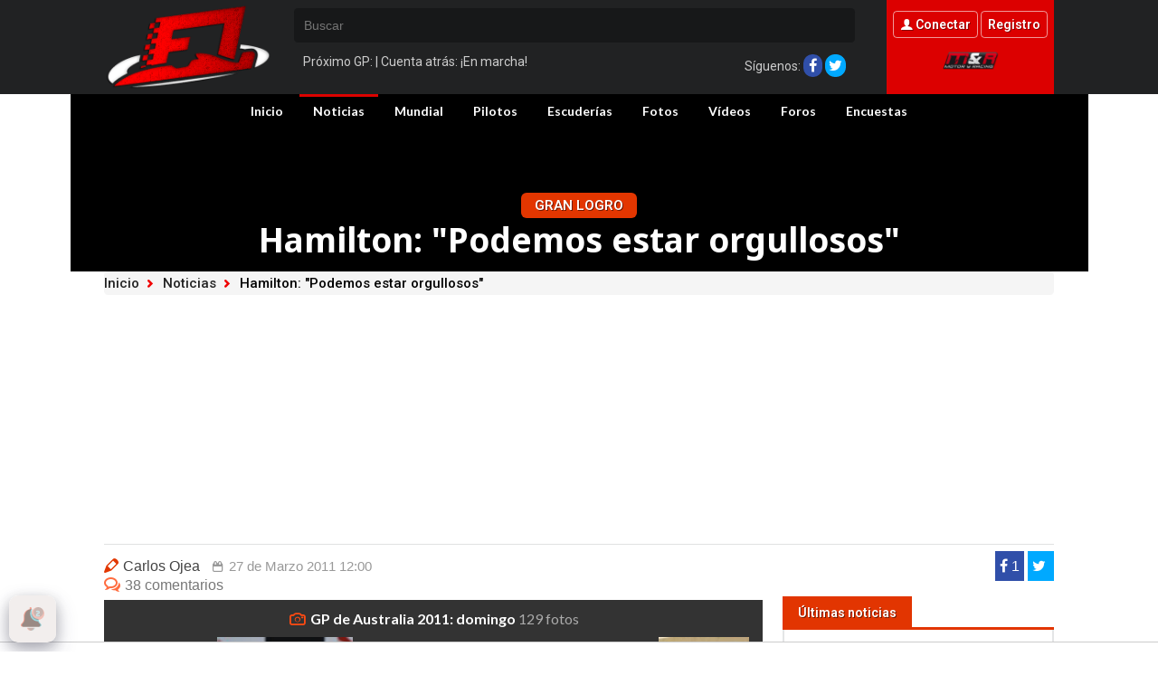

--- FILE ---
content_type: text/html; charset=UTF-8
request_url: https://www.f1aldia.com/11648/hamilton-podemos-estar-orgullosos/
body_size: 12366
content:
 <!doctype html>
<html lang="en">
<head>
<meta charset="utf-8">
<meta name="viewport" content="width=device-width, initial-scale=1.0, maximum-scale=1.0, user-scalable=no" />
<title>Hamilton: "Podemos estar orgullosos" - F1 al día</title>
<meta name="description" content="El nuevo diseño ha transformado al McLaren y permitió a Hamilton terminar segundo en Australia." />
<meta name="robots" content="max-image-preview:large">
<meta name="keywords" content="f1, formula 1, noticias, carreras, pilotos, fernando, alonso, escuderias, mclaren, ferrari, red bull" />
	<meta property="fb:app_id" content="1855560098016197" />
	<meta property="og:title" content="Hamilton: &quot;Podemos estar orgullosos&quot;"/>
	<meta property="og:url" content="https://www.f1aldia.com/11648/hamilton-podemos-estar-orgullosos/"/>
	<meta property="og:description" content="El nuevo diseño ha transformado al McLaren y permitió a Hamilton terminar segundo en Australia."/>
	<meta property="og:type" content="article"/>
	<meta property="og:image" content="https://www.f1aldia.com/images/default.jpg"/>
	<meta name="twitter:card" content="summary_large_image"> 
	<meta name="twitter:site" content="@f1aldia">
	<meta name="twitter:url" content="https://www.f1aldia.com/11648/hamilton-podemos-estar-orgullosos/">
	<meta name="twitter:title" content="Hamilton: &quot;Podemos estar orgullosos&quot;">
	<meta name="twitter:description" content="El nuevo diseño ha transformado al McLaren y permitió a Hamilton terminar segundo en Australia.">
	<meta name="twitter:image" content="https://www.f1aldia.com/images/default.jpg">	
<link rel="canonical" href="https://www.f1aldia.com/11648/hamilton-podemos-estar-orgullosos/" />
<link rel="stylesheet" type="text/css" href="/css/base.css?v=1.0.4">
<link rel="stylesheet" type="text/css" href="/css/noticias.css?v=1.0.3">
<link rel="apple-touch-icon" sizes="180x180" href="/images/apple-touch-icon.png">
<link rel="icon" type="image/png" href="/images/favicon-32x32.png" sizes="32x32">
<link rel="icon" type="image/png" href="/images/favicon-16x16.png" sizes="16x16">
<link rel="manifest" href="/images/manifest.json">
<link rel="manifest" href="/manifest.json" />
<link rel="mask-icon" href="/images/safari-pinned-tab.svg" color="#ff0000">
<meta name="theme-color" content="#ffffff">
<link rel="alternate" type="application/rss+xml" title="RSS" href="https://www.f1aldia.com/rss/feed.xml" />
<script src="/js/stats.js?v=1.3"></script>
<script src="https://tags.refinery89.com/f1aldiacom.js" async></script>   
    
    <!-- Google Tag Manager --> 
    <script>(function(w,d,s,l,i){w[l]=w[l]||[];w[l].push({'gtm.start': 
    new Date().getTime(),event:'gtm.js'});var f=d.getElementsByTagName(s)[0], 
    j=d.createElement(s),dl=l!='dataLayer'?'&l='+l:'';j.async=true;j.src= 
    'https://www.googletagmanager.com/gtm.js?id='+i+dl;f.parentNode.insertBefore(j,f); 
    })(window,document,'script','dataLayer','GTM-KTBXHQ47');</script> 
    <!-- End Google Tag Manager -->
    
<script type='text/javascript' src="https://ajax.googleapis.com/ajax/libs/jquery/3.1.1/jquery.min.js"></script>

	<script> 
		(function(d,s,id,h,t){ 
		var js,r,djs = d.getElementsByTagName(s)[0]; 
		if (d.getElementById(id)) {return;} 
		js = d.createElement('script');js.id =id;js.async=1; 
		js.h=h;js.t=t; 
		r=encodeURI(btoa(d.referrer)); 
		js.src="//"+h+"/pixel/js/"+t+"/"+r; 
		djs.parentNode.insertBefore(js, djs); 
		}(document, 'script', 'dogtrack-pixel','noxv.spxl.socy.es', 'NOXV_491_646_733')); 
	</script> 

</head>
<body>
			
		<script async src="https://securepubads.g.doubleclick.net/tag/js/gpt.js"></script>
		<div id="noxvo_offerwall">
		<script>
			window.googletag = window.googletag || {cmd: []};
			googletag.cmd.push(function() {
			googletag.defineSlot('/1007950/noxvo_offerwall', [1, 1], 'noxvo_offerwall').addService(googletag.pubads());
			googletag.enableServices();
			googletag.display('noxvo_offerwall');
			});
		</script>
		</div>
		
			<a name="backtop" id="backtop"></a>

	<header>
		<div class="cnt">
								<a class="btn-menu"><span>Menú</span></a>
				<p id="logo"><a href="https://www.f1aldia.com/"><span>F1aldia: Toda la información sobre la Fórmula 1</span></a></p>
				<div class="hcenter">
			<form id="busqueda" method="get" action="https://www.f1aldia.com/buscar/" autocomplete="off">
				<div class="lupa"></div>
				<input type="text" placeholder="Buscar" class="searchform" name="q" id="cad_busqueda" />
				<div id="lsr"></div>
			</form>
						<div class="newsbarra">
				<span class="progreso"></span>
				<div id="titular">
					<strong></strong>
					<div class="social">
						<a class="r-fb" target="_blank" href='https://www.facebook.com/sharer/sharer.php?u=https://www.f1aldia.com/11648/hamilton-podemos-estar-orgullosos/' rel='nofollow'><span>1</span></a>
						<a class="r-tw" href="https://twitter.com/intent/tweet?text=En @f1aldia: Hamilton%3A+%22Podemos+estar+orgullosos%22&url=https%3A%2F%2Fwww.f1aldia.com%2F11648%2Fhamilton-podemos-estar-orgullosos%2F" rel='nofollow'><span></span></a>
					</div>
				</div>
			</div>
						<div class="expanded">
				<p class="nextgp" rel="1970/01/01 01:00:00">Próximo GP: <a href="https://www.f1aldia.com/mundial///"> </a> | Cuenta atrás: <span id="cuentaatras"></span></p>
				<p class="follow">Síguenos: <button class="r-fb" onclick="window.open('https://www.facebook.com/f1aldiacom/'); return false;"></button> <button class="r-tw" onclick="window.open('https://twitter.com/f1aldia'); return false;"></button></p>
			</div>
		</div>
		<a class="btn-search"><span>Buscar</span></a>
		<div class="hright">
						<p class="full">
				<button onclick="window.location.href='https://www.f1aldia.com/web/login/';" class="btn-connect"><span>Conectar</span></button>
				<button onclick="window.location.href='https://www.f1aldia.com/web/registro/';" class="btn-register"><span>Registro</span></button>
			</p>
						<div class="expanded">
				<button class="t-myr" onclick="window.open('https://www.motoryracing.com'); return false;"><span>Motor y Racing</span></button>
			</div>
		</div>

		</div>
	</header>
	<nav>
		<ul>
			<li><button onclick="window.location.href='https://www.f1aldia.com'; return false;">Inicio</button></li>
			<li class="on"><a href="https://www.f1aldia.com/noticias/" title="Últimas Noticias de Fórmula 1">Noticias</a></li>
			<ul>
				<li><a href="https://www.f1aldia.com/noticias/analisis/">Análisis</a></li>
				<li><a href="https://www.f1aldia.com/noticias/tecnica/">Técnica</a></li>
				<li><a href="https://www.f1aldia.com/noticias/humor/">Humor</a></li>
				<li><a href="https://www.f1aldia.com/noticias/historia/">Historia</a></li>
			</ul>
			<li><a href="https://www.f1aldia.com/mundial/" title="Actualidad Mundial F1">Mundial</a></li>
			<li><a href="https://www.f1aldia.com/pilotos/" title="Pilotos de Fórmula 1">Pilotos</a></li>
			<li><a href="https://www.f1aldia.com/escuderias/" title="Escuderías de Fórmula 1">Escuderías</a></li>
			<li><a href="https://www.f1aldia.com/fotos/" title="Fotos de Fórmula 1">Fotos</a></li>
			<li><a href="https://www.f1aldia.com/videos/" title="Vídeos de Fórmula 1">Vídeos</a></li>
			<li><a href="https://www.f1aldia.com/foros/" title="Foros de Fórmula 1">Foros</a></li>
			<li><a href="https://www.f1aldia.com/comunidad/encuestas/">Encuestas</a></li>
		</ul>
	</nav>
<section class="noticia">
		<div class="frametit viejo">
		<div class="cnt">
			<span class="antetit">GRAN LOGRO</span>
			<h1>Hamilton: "Podemos estar orgullosos"</h1>
		</div>
	</div>
	<div class="wrapper">	
	<div class="breadc">
						<button onclick="location.href='https://www.f1aldia.com/'">Inicio</button>
						<span class="sep"></span> 
								<button onclick="location.href='https://www.f1aldia.com/noticias/'">Noticias</button>
						<span class="sep"></span> 
								Hamilton: "Podemos estar orgullosos"
					</div>	<div class="pub pros">
		<div id="top"></div>
<div id="x01"></div>	</div>
	<div class="datos">
		<div class="data-right">
			<p><span class="author i-author">Carlos Ojea</span>&nbsp; &nbsp;<span class="date i-date">27 de Marzo 2011 12:00</span></p>
							<p><a class="r-co i-cmt" href="#lnkcomen">38 comentarios</a></p>
					</div>
		<div class="social">
			<a class="r-fb" target="_blank" href='https://www.facebook.com/sharer/sharer.php?u=https://www.f1aldia.com/11648/hamilton-podemos-estar-orgullosos/' rel='nofollow'><span>1</span></a>
			<a class="r-tw" href="https://twitter.com/intent/tweet?text=En @f1aldia: Hamilton%3A+%22Podemos+estar+orgullosos%22&url=https%3A%2F%2Fwww.f1aldia.com%2F11648%2Fhamilton-podemos-estar-orgullosos%2F" rel='nofollow'><span></span></a>
		</div>
	</div>
	
	<div class="wcenter"><div class="wcnt">
	
					<div class="news-rel-gal">
	<h6><a href="https://www.f1aldia.com/fotos/galerias/gp-australia-2011-domingo/">GP de Australia 2011: domingo</a> <span>129 fotos</span></h6>
	<div class="carr_galeria_rel">
					<a class="carousel-cell" href="https://www.f1aldia.com/fotos/galerias/gp-australia-2011-domingo/sebastian-vettel-gana-gp-australia-2011/" text="Sebastian Vettel gana el GP de Australia 2011"><img alt="Sebastian Vettel gana el GP de Australia 2011" src="https://www.f1aldia.com/galeria/8600/8663_c1m.jpg" />Sebastian Vettel gana el GP de Australia 2011</a>
					<a class="carousel-cell" href="https://www.f1aldia.com/fotos/galerias/gp-australia-2011-domingo/vettel-levanta-trofeo-ganador-australia-2011/" text="Vettel levanta su trofeo de ganador"><img alt="Vettel levanta su trofeo de ganador" src="https://www.f1aldia.com/galeria/8600/8664_c1m.jpg" />Vettel levanta su trofeo de ganador</a>
					<a class="carousel-cell" href="https://www.f1aldia.com/fotos/galerias/gp-australia-2011-domingo/salida-gp-australia-2011/" text="Salida del GP de Australia 2011"><img alt="Salida del GP de Australia 2011" src="https://www.f1aldia.com/galeria/8600/8665_c1m.jpg" />Salida del GP de Australia 2011</a>
					<a class="carousel-cell" href="https://www.f1aldia.com/fotos/galerias/gp-australia-2011-domingo/foto-familia-temporada-2011-formula-1/" text="Foto de familia de la temporada 2011 de Fórmula 1"><img alt="Foto de familia de la temporada 2011 de Fórmula 1" src="https://www.f1aldia.com/galeria/8600/8666_c1m.jpg" />Foto de familia de la temporada 2011 de Fórmula 1</a>
					<a class="carousel-cell" href="https://www.f1aldia.com/fotos/galerias/gp-australia-2011-domingo/tres-primeros-gp-australia-2011/" text="Los tres primeros del GP de Australia 2011"><img alt="Los tres primeros del GP de Australia 2011" src="https://www.f1aldia.com/galeria/8600/8667_c1m.jpg" />Los tres primeros del GP de Australia 2011</a>
					<a class="carousel-cell" href="https://www.f1aldia.com/fotos/galerias/gp-australia-2011-domingo/fernando-alonso-4-australia-2011/" text="Fernando Alonso acabó 4º en Australia"><img alt="Fernando Alonso acabó 4º en Australia" src="https://www.f1aldia.com/galeria/8600/8668_c1m.jpg" />Fernando Alonso acabó 4º en Australia</a>
					<a class="carousel-cell" href="https://www.f1aldia.com/fotos/galerias/gp-australia-2011-domingo/vitaly-petrov-podio-gp-australia-2011/" text="Vitaly Petrov en el podio del GP de Australia 2011"><img alt="Vitaly Petrov en el podio del GP de Australia 2011" src="https://www.f1aldia.com/galeria/8600/8669_c1m.jpg" />Vitaly Petrov en el podio del GP de Australia 2011</a>
					<a class="carousel-cell" href="https://www.f1aldia.com/fotos/galerias/gp-australia-2011-domingo/hamilton-champan-podio-australia-2011/" text="Hamilton y el champán en el podio australiano"><img alt="Hamilton y el champán en el podio australiano" src="https://www.f1aldia.com/galeria/8600/8670_c1m.jpg" />Hamilton y el champán en el podio australiano</a>
					<a class="carousel-cell" href="https://www.f1aldia.com/fotos/galerias/gp-australia-2011-domingo/vitaly-petrov-camino-primer-podio-carrera-f1/" text="Vitaly Petrov camino al primer podio de su carrera en la F1"><img alt="Vitaly Petrov camino al primer podio de su carrera en la F1" src="https://www.f1aldia.com/galeria/8600/8671_c1m.jpg" />Vitaly Petrov camino al primer podio de su carrera en la F1</a>
					<a class="carousel-cell" href="https://www.f1aldia.com/fotos/galerias/gp-australia-2011-domingo/primer-podio-ano-fallido-mp426-australia-2011/" text="Primer podio del año para el ¿fallido? MP4-26"><img alt="Primer podio del año para el ¿fallido? MP4-26" src="https://www.f1aldia.com/galeria/8600/8672_c1m.jpg" />Primer podio del año para el ¿fallido? MP4-26</a>
					<a class="carousel-cell" href="https://www.f1aldia.com/fotos/galerias/gp-australia-2011-domingo/fernando-alonso-carrera-albert-park/" text="Fernando Alonso en la carrera de Albert Park"><img alt="Fernando Alonso en la carrera de Albert Park" src="https://www.f1aldia.com/galeria/8600/8673_c1m.jpg" />Fernando Alonso en la carrera de Albert Park</a>
					<a class="carousel-cell" href="https://www.f1aldia.com/fotos/galerias/gp-australia-2011-domingo/petrov-celebra-tercer-puesto-australia-2011/" text="Petrov celebra su tercer puesto"><img alt="Petrov celebra su tercer puesto" src="https://www.f1aldia.com/galeria/8600/8674_c1m.jpg" />Petrov celebra su tercer puesto</a>
					<a class="carousel-cell" href="https://www.f1aldia.com/fotos/galerias/gp-australia-2011-domingo/por-primera-vez-ruso-podio-australia-2011/" text="Por primera vez, un ruso en el podio"><img alt="Por primera vez, un ruso en el podio" src="https://www.f1aldia.com/galeria/8600/8675_c1m.jpg" />Por primera vez, un ruso en el podio</a>
					<a class="carousel-cell" href="https://www.f1aldia.com/fotos/galerias/gp-australia-2011-domingo/champan-petrov-melbourne-2011/" text="Champán para Petrov en Melbourne"><img alt="Champán para Petrov en Melbourne" src="https://www.f1aldia.com/galeria/8600/8676_c1m.jpg" />Champán para Petrov en Melbourne</a>
					<a class="carousel-cell" href="https://www.f1aldia.com/fotos/galerias/gp-australia-2011-domingo/primer-trofeo-petrov-f1-2011/" text="Primer trofeo para Petrov en la F1"><img alt="Primer trofeo para Petrov en la F1" src="https://www.f1aldia.com/galeria/8600/8677_c1m.jpg" />Primer trofeo para Petrov en la F1</a>
					<a class="carousel-cell" href="https://www.f1aldia.com/fotos/galerias/gp-australia-2011-domingo/mal-debut-heidfeld-lotus-renault-gp-2011/" text="Mal debut para Heidfeld con Lotus Renault GP"><img alt="Mal debut para Heidfeld con Lotus Renault GP" src="https://www.f1aldia.com/galeria/8600/8678_c1m.jpg" />Mal debut para Heidfeld con Lotus Renault GP</a>
					<a class="carousel-cell" href="https://www.f1aldia.com/fotos/galerias/gp-australia-2011-domingo/gran-salida-vitaly-petrov-albert-park-2011/" text="Gran salida de Vitaly Petrov en Albert Park"><img alt="Gran salida de Vitaly Petrov en Albert Park" src="https://www.f1aldia.com/galeria/8600/8679_c1m.jpg" />Gran salida de Vitaly Petrov en Albert Park</a>
					<a class="carousel-cell" href="https://www.f1aldia.com/fotos/galerias/gp-australia-2011-domingo/boullier-orgulloso-trabajo-petrov-australia-2011/" text="Boullier, orgulloso del trabajo de Petrov"><img alt="Boullier, orgulloso del trabajo de Petrov" src="https://www.f1aldia.com/galeria/8600/8680_c1m.jpg" />Boullier, orgulloso del trabajo de Petrov</a>
					<a class="carousel-cell" href="https://www.f1aldia.com/fotos/galerias/gp-australia-2011-domingo/salida-del-gp-australia-2011/" text="Salida del GP de Australia 2011"><img alt="Salida del GP de Australia 2011" src="https://www.f1aldia.com/galeria/8600/8686_c1m.jpg" />Salida del GP de Australia 2011</a>
					<a class="carousel-cell" href="https://www.f1aldia.com/fotos/galerias/gp-australia-2011-domingo/webber-ante-su-aficion-australia-2011/" text="Webber ante su afición"><img alt="Webber ante su afición" src="https://www.f1aldia.com/galeria/8600/8687_c1m.jpg" />Webber ante su afición</a>
					<a class="carousel-cell" href="https://www.f1aldia.com/fotos/galerias/gp-australia-2011-domingo/webber-termino-4-australia-2011/" text="Webber terminó 4º"><img alt="Webber terminó 4º" src="https://www.f1aldia.com/galeria/8600/8688_c1m.jpg" />Webber terminó 4º</a>
					<a class="carousel-cell" href="https://www.f1aldia.com/fotos/galerias/gp-australia-2011-domingo/sebastian-vettel-vencio-en-australia-2011/" text="Sebastian Vettel venció en el GP de Australia"><img alt="Sebastian Vettel venció en el GP de Australia" src="https://www.f1aldia.com/galeria/8600/8689_c1m.jpg" />Sebastian Vettel venció en el GP de Australia</a>
					<a class="carousel-cell" href="https://www.f1aldia.com/fotos/galerias/gp-australia-2011-domingo/vettel-cruza-meta-australia-2011/" text="Vettel cruza la meta"><img alt="Vettel cruza la meta" src="https://www.f1aldia.com/galeria/8600/8690_c1m.jpg" />Vettel cruza la meta</a>
					<a class="carousel-cell" href="https://www.f1aldia.com/fotos/galerias/gp-australia-2011-domingo/red-bull-logra-primera-carrera-australia-2011/" text="Red Bull logra la primera carrera"><img alt="Red Bull logra la primera carrera" src="https://www.f1aldia.com/galeria/8600/8691_c1m.jpg" />Red Bull logra la primera carrera</a>
					<a class="carousel-cell" href="https://www.f1aldia.com/fotos/galerias/gp-australia-2011-domingo/vettel-muy-feliz-rueda-prensa-australia-2011/" text="Vettel muy feliz en la rueda de prensa"><img alt="Vettel muy feliz en la rueda de prensa" src="https://www.f1aldia.com/galeria/8600/8692_c1m.jpg" />Vettel muy feliz en la rueda de prensa</a>
					<a class="carousel-cell" href="https://www.f1aldia.com/fotos/galerias/gp-australia-2011-domingo/red-bull-celebrando-victoria-australia-2011/" text="Red Bull celebrando la victoria"><img alt="Red Bull celebrando la victoria" src="https://www.f1aldia.com/galeria/8600/8693_c1m.jpg" />Red Bull celebrando la victoria</a>
					<a class="carousel-cell" href="https://www.f1aldia.com/fotos/galerias/gp-australia-2011-domingo/coulthard-celebra-su40-cumpleanos-australia-2011/" text="Coulthard celebra su 40 cumpleaños"><img alt="Coulthard celebra su 40 cumpleaños" src="https://www.f1aldia.com/galeria/8600/8694_c1m.jpg" />Coulthard celebra su 40 cumpleaños</a>
					<a class="carousel-cell" href="https://www.f1aldia.com/fotos/galerias/gp-australia-2011-domingo/perez-disfruta-primer-drivers-parade-australia-2011/" text="Pérez disfruta de su primer 'drivers parade'"><img alt="Pérez disfruta de su primer &#39;drivers parade&#39;" src="https://www.f1aldia.com/galeria/8600/8696_c1m.jpg" />Pérez disfruta de su primer 'drivers parade'</a>
					<a class="carousel-cell" href="https://www.f1aldia.com/fotos/galerias/gp-australia-2011-domingo/perez-defiende-posicion-australia-2011/" text="Pérez defiende su posición"><img alt="Pérez defiende su posición" src="https://www.f1aldia.com/galeria/8600/8697_c1m.jpg" />Pérez defiende su posición</a>
					<a class="carousel-cell" href="https://www.f1aldia.com/fotos/galerias/gp-australia-2011-domingo/kobayashi-no-pudo-con-alonso-australia-2011/" text="Kobayashi no pudo con Alonso"><img alt="Kobayashi no pudo con Alonso" src="https://www.f1aldia.com/galeria/8600/8698_c1m.jpg" />Kobayashi no pudo con Alonso</a>
					<a class="carousel-cell" href="https://www.f1aldia.com/fotos/galerias/gp-australia-2011-domingo/kobayashi-perdio-puntos-conseguidos-australia-2011/" text="Kobayashi perdió los puntos conseguidos"><img alt="Kobayashi perdió los puntos conseguidos" src="https://www.f1aldia.com/galeria/8600/8699_c1m.jpg" />Kobayashi perdió los puntos conseguidos</a>
					<a class="carousel-cell" href="https://www.f1aldia.com/fotos/galerias/gp-australia-2011-domingo/checo-perez-se-quedo-sin-debut-historico-australia-2011/" text="El "Checo" Pérez se quedó sin debut histórico"><img alt="El &quot;Checo&quot; Pérez se quedó sin debut histórico" src="https://www.f1aldia.com/galeria/8700/8700_c1m.jpg" />El "Checo" Pérez se quedó sin debut histórico</a>
					<a class="carousel-cell" href="https://www.f1aldia.com/fotos/galerias/gp-australia-2011-domingo/aleron-ilegal-de-sauber-australia-2011/" text="El alerón ilegal de Sauber"><img alt="El alerón ilegal de Sauber" src="https://www.f1aldia.com/galeria/8700/8701_c1m.jpg" />El alerón ilegal de Sauber</a>
					<a class="carousel-cell" href="https://www.f1aldia.com/fotos/galerias/gp-australia-2011-domingo/nuevas-gorras-pirelli-podium-australia-2011/" text="Las nuevas gorras de Pirelli en el pódium"><img alt="Las nuevas gorras de Pirelli en el pódium" src="https://www.f1aldia.com/galeria/8700/8702_c1m.jpg" />Las nuevas gorras de Pirelli en el pódium</a>
					<a class="carousel-cell" href="https://www.f1aldia.com/fotos/galerias/gp-australia-2011-domingo/alegria-efimera-en-sauber-australia-2011/" text="Alegría efímera en Sauber"><img alt="Alegría efímera en Sauber" src="https://www.f1aldia.com/galeria/8700/8703_c1m.jpg" />Alegría efímera en Sauber</a>
					<a class="carousel-cell" href="https://www.f1aldia.com/fotos/galerias/gp-australia-2011-domingo/salida-gp-australia-desde-aire-2011/" text="La salida del GP de Australia, desde el aire"><img alt="La salida del GP de Australia, desde el aire" src="https://www.f1aldia.com/galeria/8700/8704_c1m.jpg" />La salida del GP de Australia, desde el aire</a>
					<a class="carousel-cell" href="https://www.f1aldia.com/fotos/galerias/gp-australia-2011-domingo/parada-boxes-fernando-alonso-australia-2011/" text="Parada en boxes para Fernando Alonso"><img alt="Parada en boxes para Fernando Alonso" src="https://www.f1aldia.com/galeria/8700/8705_c1m.jpg" />Parada en boxes para Fernando Alonso</a>
					<a class="carousel-cell" href="https://www.f1aldia.com/fotos/galerias/gp-australia-2011-domingo/vettel-levanta-trofeo-como-ganador-australia-2011/" text="Vettel levanta su trofeo como ganador"><img alt="Vettel levanta su trofeo como ganador" src="https://www.f1aldia.com/galeria/8700/8706_c1m.jpg" />Vettel levanta su trofeo como ganador</a>
					<a class="carousel-cell" href="https://www.f1aldia.com/fotos/galerias/gp-australia-2011-domingo/Hamilton-alza-trofeo-segundo-clasificado-australia-2011/" text="Hamilton alza su trofeo como segundo clasificado"><img alt="Hamilton alza su trofeo como segundo clasificado" src="https://www.f1aldia.com/galeria/8700/8707_c1m.jpg" />Hamilton alza su trofeo como segundo clasificado</a>
					<a class="carousel-cell" href="https://www.f1aldia.com/fotos/galerias/gp-australia-2011-domingo/petrov-sube-primera-vez-podio-australia-2011/" text="Petrov sube por primera vez al podio"><img alt="Petrov sube por primera vez al podio" src="https://www.f1aldia.com/galeria/8700/8708_c1m.jpg" />Petrov sube por primera vez al podio</a>
					<a class="carousel-cell" href="https://www.f1aldia.com/fotos/galerias/gp-australia-2011-domingo/cambio-neumaticos-toro-rosso-australia-2011/" text="Cambio de neumáticos en Toro Rosso"><img alt="Cambio de neumáticos en Toro Rosso" src="https://www.f1aldia.com/galeria/8700/8709_c1m.jpg" />Cambio de neumáticos en Toro Rosso</a>
					<a class="carousel-cell" href="https://www.f1aldia.com/fotos/galerias/gp-australia-2011-domingo/felipe-massa-entra-cambiar-gomas-australia-2011/" text="Felipe Massa entra a cambiar sus gomas"><img alt="Felipe Massa entra a cambiar sus gomas" src="https://www.f1aldia.com/galeria/8700/8710_c1m.jpg" />Felipe Massa entra a cambiar sus gomas</a>
					<a class="carousel-cell" href="https://www.f1aldia.com/fotos/galerias/gp-australia-2011-domingo/trabajo-vano-mecanicos-mercedes-australia-2011/" text="Trabajo en vano de los mecánicos de Mercedes"><img alt="Trabajo en vano de los mecánicos de Mercedes" src="https://www.f1aldia.com/galeria/8700/8711_c1m.jpg" />Trabajo en vano de los mecánicos de Mercedes</a>
					<a class="carousel-cell" href="https://www.f1aldia.com/fotos/galerias/gp-australia-2011-domingo/jenson-button-entra-boxes-australia-2011/" text="Jenson Button entra a boxes"><img alt="Jenson Button entra a boxes" src="https://www.f1aldia.com/galeria/8700/8712_c1m.jpg" />Jenson Button entra a boxes</a>
					<a class="carousel-cell" href="https://www.f1aldia.com/fotos/galerias/gp-australia-2011-domingo/tecnicos-pirelli-junto-box-mclaren-australia-2011/" text="Los técnicos de Pirelli junto al box de McLaren"><img alt="Los técnicos de Pirelli junto al box de McLaren" src="https://www.f1aldia.com/galeria/8700/8713_c1m.jpg" />Los técnicos de Pirelli junto al box de McLaren</a>
					<a class="carousel-cell" href="https://www.f1aldia.com/fotos/galerias/gp-australia-2011-domingo/parada-boxes-lewis-hamilton-australia-2011/" text="Parada en boxes para Lewis Hamilton"><img alt="Parada en boxes para Lewis Hamilton" src="https://www.f1aldia.com/galeria/8700/8714_c1m.jpg" />Parada en boxes para Lewis Hamilton</a>
					<a class="carousel-cell" href="https://www.f1aldia.com/fotos/galerias/gp-australia-2011-domingo/bandera-cuadros-vettel-australia-2011/" text="Bandera a cuadros para Vettel"><img alt="Bandera a cuadros para Vettel" src="https://www.f1aldia.com/galeria/8700/8715_c1m.jpg" />Bandera a cuadros para Vettel</a>
					<a class="carousel-cell" href="https://www.f1aldia.com/fotos/galerias/gp-australia-2011-domingo/vettel-con-lauda-australia-2011/" text="Vettel con Lauda"><img alt="Vettel con Lauda" src="https://www.f1aldia.com/galeria/8700/8724_c1m.jpg" />Vettel con Lauda</a>
					<a class="carousel-cell" href="https://www.f1aldia.com/fotos/galerias/gp-australia-2011-domingo/karthikeyan-en-drivers-parade-australia-2011/" text="Karthikeyan en el 'drivers parade'"><img alt="Karthikeyan en el &#39;drivers parade&#39;" src="https://www.f1aldia.com/galeria/8700/8725_c1m.jpg" />Karthikeyan en el 'drivers parade'</a>
					<a class="carousel-cell" href="https://www.f1aldia.com/fotos/galerias/gp-australia-2011-domingo/liuzzi-no-pudo-competir-australia-2011/" text="Liuzzi no pudo competir"><img alt="Liuzzi no pudo competir" src="https://www.f1aldia.com/galeria/8700/8726_c1m.jpg" />Liuzzi no pudo competir</a>
					<a class="carousel-cell" href="https://www.f1aldia.com/fotos/galerias/gp-australia-2011-domingo/el-embajador-espanol-con-hispania/" text="El embajador español con Hispania"><img alt="El embajador español con Hispania" src="https://www.f1aldia.com/galeria/8700/8727_c1m.jpg" />El embajador español con Hispania</a>
					<a class="carousel-cell" href="https://www.f1aldia.com/fotos/galerias/gp-australia-2011-domingo/liuzzi-bromea-con-el-embajador/" text="Liuzzi bromea con el embajador"><img alt="Liuzzi bromea con el embajador" src="https://www.f1aldia.com/galeria/8700/8728_c1m.jpg" />Liuzzi bromea con el embajador</a>
					<a class="carousel-cell" href="https://www.f1aldia.com/fotos/galerias/gp-australia-2011-domingo/willis-habla-con-mecanicos-australia-2011/" text="Willis habla con los mecánicos"><img alt="Willis habla con los mecánicos" src="https://www.f1aldia.com/galeria/8700/8729_c1m.jpg" />Willis habla con los mecánicos</a>
					<a class="carousel-cell" href="https://www.f1aldia.com/fotos/galerias/gp-australia-2011-domingo/box-de-hispania-vacio/" text="El box de Hispania vacío"><img alt="El box de Hispania vacío" src="https://www.f1aldia.com/galeria/8700/8730_c1m.jpg" />El box de Hispania vacío</a>
					<a class="carousel-cell" href="https://www.f1aldia.com/fotos/galerias/gp-australia-2011-domingo/primera-curva-gp-australia-2011/" text="La primera curva del GP de Australia 2011"><img alt="La primera curva del GP de Australia 2011" src="https://www.f1aldia.com/galeria/8700/8732_c1m.jpg" />La primera curva del GP de Australia 2011</a>
					<a class="carousel-cell" href="https://www.f1aldia.com/fotos/galerias/gp-australia-2011-domingo/vision-general-albert-park-australia-2011/" text="Visión general de Albert Park"><img alt="Visión general de Albert Park" src="https://www.f1aldia.com/galeria/8700/8733_c1m.jpg" />Visión general de Albert Park</a>
					<a class="carousel-cell" href="https://www.f1aldia.com/fotos/galerias/gp-australia-2011-domingo/caras-pintadas-red-bull-ferrari-australia-2011/" text="Caras pintadas de Red Bull y Ferrari"><img alt="Caras pintadas de Red Bull y Ferrari" src="https://www.f1aldia.com/galeria/8700/8734_c1m.jpg" />Caras pintadas de Red Bull y Ferrari</a>
					<a class="carousel-cell" href="https://www.f1aldia.com/fotos/galerias/gp-australia-2011-domingo/rubens-barrichello-hierba-australia-2011/" text="Rubens Barrichello por la hierba"><img alt="Rubens Barrichello por la hierba" src="https://www.f1aldia.com/galeria/8700/8735_c1m.jpg" />Rubens Barrichello por la hierba</a>
					<a class="carousel-cell" href="https://www.f1aldia.com/fotos/galerias/gp-australia-2011-domingo/virgin-dambrosio-fuera-pista-australia-2011/" text="El Virgin de D'Ambrosio por fuera de la pista"><img alt="El Virgin de D&#39;Ambrosio por fuera de la pista" src="https://www.f1aldia.com/galeria/8700/8736_c1m.jpg" />El Virgin de D'Ambrosio por fuera de la pista</a>
					<a class="carousel-cell" href="https://www.f1aldia.com/fotos/galerias/gp-australia-2011-domingo/heidfeld-lateral-r31-destrozado-australia-2011/" text="Heidfeld con el lateral de su R31 destrozado"><img alt="Heidfeld con el lateral de su R31 destrozado" src="https://www.f1aldia.com/galeria/8700/8737_c1m.jpg" />Heidfeld con el lateral de su R31 destrozado</a>
					<a class="carousel-cell" href="https://www.f1aldia.com/fotos/galerias/gp-australia-2011-domingo/webber-hamilton-button-alonso-salida-gp-australia-2011/" text="Webber, Hamilton, Button y Alonso en la salida del GP de Australia 2011"><img alt="Webber, Hamilton, Button y Alonso en la salida del GP de Australia 2011" src="https://www.f1aldia.com/galeria/8700/8738_c1m.jpg" />Webber, Hamilton, Button y Alonso en la salida del GP de Australia 2011</a>
					<a class="carousel-cell" href="https://www.f1aldia.com/fotos/galerias/gp-australia-2011-domingo/pilotos-virgin-drivers-parade-australia-2011/" text="Los pilotos de Virgin en el Drivers' Parade"><img alt="Los pilotos de Virgin en el Drivers&#39; Parade" src="https://www.f1aldia.com/galeria/8700/8739_c1m.jpg" />Los pilotos de Virgin en el Drivers' Parade</a>
					<a class="carousel-cell" href="https://www.f1aldia.com/fotos/galerias/gp-australia-2011-domingo/dambrosio-drivers-parade-australia-2011/" text="D'Ambrosio en el Drivers' Parade"><img alt="D&#39;Ambrosio en el Drivers&#39; Parade" src="https://www.f1aldia.com/galeria/8700/8740_c1m.jpg" />D'Ambrosio en el Drivers' Parade</a>
					<a class="carousel-cell" href="https://www.f1aldia.com/fotos/galerias/gp-australia-2011-domingo/dos-virgin-durante-circuito-albert-park-2011/" text="Los dos Virgin en el circuito de Albert Park"><img alt="Los dos Virgin en el circuito de Albert Park" src="https://www.f1aldia.com/galeria/8700/8741_c1m.jpg" />Los dos Virgin en el circuito de Albert Park</a>
					<a class="carousel-cell" href="https://www.f1aldia.com/fotos/galerias/gp-australia-2011-domingo/timo-glock-gesticula-ante-camara-australia-2011/" text="Timo Glock gesticula ante la cámara"><img alt="Timo Glock gesticula ante la cámara" src="https://www.f1aldia.com/galeria/8700/8742_c1m.jpg" />Timo Glock gesticula ante la cámara</a>
					<a class="carousel-cell" href="https://www.f1aldia.com/fotos/galerias/gp-australia-2011-domingo/dos-virgin-albert-park-desde-aire/" text="Los dos Virgin en Albert Park, desde el aire"><img alt="Los dos Virgin en Albert Park, desde el aire" src="https://www.f1aldia.com/galeria/8700/8743_c1m.jpg" />Los dos Virgin en Albert Park, desde el aire</a>
					<a class="carousel-cell" href="https://www.f1aldia.com/fotos/galerias/gp-australia-2011-domingo/barrichello-parada-boxes-gp-australia-2011/" text="Barrichelo en una parada en boxes durante el Gp de Australia"><img alt="Barrichelo en una parada en boxes durante el Gp de Australia" src="https://www.f1aldia.com/galeria/8700/8744_c1m.jpg" />Barrichelo en una parada en boxes durante el Gp de Australia</a>
					<a class="carousel-cell" href="https://www.f1aldia.com/fotos/galerias/gp-australia-2011-domingo/los-dos-williams-rodando-melbourne-2011/" text="Los dos Williams rodando en Melbourne"><img alt="Los dos Williams rodando en Melbourne" src="https://www.f1aldia.com/galeria/8700/8745_c1m.jpg" />Los dos Williams rodando en Melbourne</a>
					<a class="carousel-cell" href="https://www.f1aldia.com/fotos/galerias/gp-australia-2011-domingo/barrichello-sale-boxes-australia-2011/" text="Barrichello sale de boxes"><img alt="Barrichello sale de boxes" src="https://www.f1aldia.com/galeria/8700/8746_c1m.jpg" />Barrichello sale de boxes</a>
					<a class="carousel-cell" href="https://www.f1aldia.com/fotos/galerias/gp-australia-2011-domingo/maldonado-recta-principal-albert-park-2011/" text="Maldonado en la recta principal de Albert Park"><img alt="Maldonado en la recta principal de Albert Park" src="https://www.f1aldia.com/galeria/8700/8747_c1m.jpg" />Maldonado en la recta principal de Albert Park</a>
					<a class="carousel-cell" href="https://www.f1aldia.com/fotos/galerias/gp-australia-2011-domingo/rubens-barrichello-rodando-albert-park-2011/" text="Rubens Barrichello rodando en Albert Park"><img alt="Rubens Barrichello rodando en Albert Park" src="https://www.f1aldia.com/galeria/8700/8748_c1m.jpg" />Rubens Barrichello rodando en Albert Park</a>
					<a class="carousel-cell" href="https://www.f1aldia.com/fotos/galerias/gp-australia-2011-domingo/maldonado-a-toda-velocidad-australia-2011/" text="Maldonado a toda velocidad"><img alt="Maldonado a toda velocidad" src="https://www.f1aldia.com/galeria/8700/8749_c1m.jpg" />Maldonado a toda velocidad</a>
					<a class="carousel-cell" href="https://www.f1aldia.com/fotos/galerias/gp-australia-2011-domingo/fernando-alonso-autografos-aficionados-australianos-australia-2011/" text="Fernando Alonso firma autógrafos a los aficionados australianos"><img alt="Fernando Alonso firma autógrafos a los aficionados australianos" src="https://www.f1aldia.com/galeria/8800/8829_c1m.jpg" />Fernando Alonso firma autógrafos a los aficionados australianos</a>
					<a class="carousel-cell" href="https://www.f1aldia.com/fotos/galerias/gp-australia-2011-domingo/alonso-saluda-aficion-albert-park-australia-2011/" text="Alonso saluda a la afición de Albert Park"><img alt="Alonso saluda a la afición de Albert Park" src="https://www.f1aldia.com/galeria/8800/8830_c1m.jpg" />Alonso saluda a la afición de Albert Park</a>
					<a class="carousel-cell" href="https://www.f1aldia.com/fotos/galerias/gp-australia-2011-domingo/massa-saluda-aficion-albert-park-australia-2011/" text="Massa saluda a la afición de Albert Park"><img alt="Massa saluda a la afición de Albert Park" src="https://www.f1aldia.com/galeria/8800/8831_c1m.jpg" />Massa saluda a la afición de Albert Park</a>
					<a class="carousel-cell" href="https://www.f1aldia.com/fotos/galerias/gp-australia-2011-domingo/alonso-minutos-previos-salida-australia-2011/" text="Alonso en los minutos previos a la salida"><img alt="Alonso en los minutos previos a la salida" src="https://www.f1aldia.com/galeria/8800/8832_c1m.jpg" />Alonso en los minutos previos a la salida</a>
					<a class="carousel-cell" href="https://www.f1aldia.com/fotos/galerias/gp-australia-2011-domingo/button-persigue-massa-alonso-adelanta-rosberg-fondo-australia-2011/" text="Button persigue a Massa y Alonso adelanta a Rosberg al fondo"><img alt="Button persigue a Massa y Alonso adelanta a Rosberg al fondo" src="https://www.f1aldia.com/galeria/8800/8833_c1m.jpg" />Button persigue a Massa y Alonso adelanta a Rosberg al fondo</a>
					<a class="carousel-cell" href="https://www.f1aldia.com/fotos/galerias/gp-australia-2011-domingo/alonso-delante-massa-australia-2011/" text="Alonso por delante de Massa en Australia"><img alt="Alonso por delante de Massa en Australia" src="https://www.f1aldia.com/galeria/8800/8834_c1m.jpg" />Alonso por delante de Massa en Australia</a>
					<a class="carousel-cell" href="https://www.f1aldia.com/fotos/galerias/gp-australia-2011-domingo/felipe-massa-carrera-gp-australia-2011/" text="Felipe Massa en la carrera del GP de Australia 2011"><img alt="Felipe Massa en la carrera del GP de Australia 2011" src="https://www.f1aldia.com/galeria/8800/8835_c1m.jpg" />Felipe Massa en la carrera del GP de Australia 2011</a>
					<a class="carousel-cell" href="https://www.f1aldia.com/fotos/galerias/gp-australia-2011-domingo/fernando-alonso-busca-podio-australia-2011/" text="Fernando Alonso en busca del podio"><img alt="Fernando Alonso en busca del podio" src="https://www.f1aldia.com/galeria/8800/8836_c1m.jpg" />Fernando Alonso en busca del podio</a>
					<a class="carousel-cell" href="https://www.f1aldia.com/fotos/galerias/gp-australia-2011-domingo/massa-pasa-ante-aficion-australiana-australia-2011/" text="Massa pasa ante la afición australiana"><img alt="Massa pasa ante la afición australiana" src="https://www.f1aldia.com/galeria/8800/8837_c1m.jpg" />Massa pasa ante la afición australiana</a>
					<a class="carousel-cell" href="https://www.f1aldia.com/fotos/galerias/gp-australia-2011-domingo/alonso-petrov-massa-pista-australia-2011/" text="Alonso, Petrov y Massa en pista"><img alt="Alonso, Petrov y Massa en pista" src="https://www.f1aldia.com/galeria/8800/8838_c1m.jpg" />Alonso, Petrov y Massa en pista</a>
					<a class="carousel-cell" href="https://www.f1aldia.com/fotos/galerias/gp-australia-2011-domingo/fernando-alonso-carrera-australiana-2-australia-2011/" text="Fernando Alonso en la carrera australiana"><img alt="Fernando Alonso en la carrera australiana" src="https://www.f1aldia.com/galeria/8800/8839_c1m.jpg" />Fernando Alonso en la carrera australiana</a>
					<a class="carousel-cell" href="https://www.f1aldia.com/fotos/galerias/gp-australia-2011-domingo/cambio-neumaticos-fernando-alonso-australia-2011/" text="Cambio de neumáticos para Fernando Alonso en Australia"><img alt="Cambio de neumáticos para Fernando Alonso en Australia" src="https://www.f1aldia.com/galeria/8800/8840_c1m.jpg" />Cambio de neumáticos para Fernando Alonso en Australia</a>
					<a class="carousel-cell" href="https://www.f1aldia.com/fotos/galerias/gp-australia-2011-domingo/adrian-sutil-vuelta-presentacion-gp-australia-2011/" text="Adrian Sutil en la vuelta de presentación del GP de Australia 2011"><img alt="Adrian Sutil en la vuelta de presentación del GP de Australia 2011" src="https://www.f1aldia.com/galeria/8800/8841_c1m.jpg" />Adrian Sutil en la vuelta de presentación del GP de Australia 2011</a>
					<a class="carousel-cell" href="https://www.f1aldia.com/fotos/galerias/gp-australia-2011-domingo/paul-di-resta-vuelta-presentacion-gp-australia-2011/" text="Paul di Resta en la vuelta de presentación del GP de Australia 2011"><img alt="Paul di Resta en la vuelta de presentación del GP de Australia 2011" src="https://www.f1aldia.com/galeria/8800/8842_c1m.jpg" />Paul di Resta en la vuelta de presentación del GP de Australia 2011</a>
					<a class="carousel-cell" href="https://www.f1aldia.com/fotos/galerias/gp-australia-2011-domingo/primera-curva-gpaustralia-2011/" text="Primera curva del GP de Australia 2011"><img alt="Primera curva del GP de Australia 2011" src="https://www.f1aldia.com/galeria/8800/8843_c1m.jpg" />Primera curva del GP de Australia 2011</a>
					<a class="carousel-cell" href="https://www.f1aldia.com/fotos/galerias/gp-australia-2011-domingo/dos-force-india-juntos-pista-australia-2011/" text="Los dos Force India juntos en pista"><img alt="Los dos Force India juntos en pista" src="https://www.f1aldia.com/galeria/8800/8844_c1m.jpg" />Los dos Force India juntos en pista</a>
					<a class="carousel-cell" href="https://www.f1aldia.com/fotos/galerias/gp-australia-2011-domingo/sutil-posicion-parrilla-australia-2011/" text="Sutil en su posición de parrilla"><img alt="Sutil en su posición de parrilla" src="https://www.f1aldia.com/galeria/8800/8845_c1m.jpg" />Sutil en su posición de parrilla</a>
					<a class="carousel-cell" href="https://www.f1aldia.com/fotos/galerias/gp-australia-2011-domingo/di-resta-sutil-lago-albert-park-australia-2011/" text="Di Resta, Sutil y el lago de Albert Park"><img alt="Di Resta, Sutil y el lago de Albert Park" src="https://www.f1aldia.com/galeria/8800/8846_c1m.jpg" />Di Resta, Sutil y el lago de Albert Park</a>
					<a class="carousel-cell" href="https://www.f1aldia.com/fotos/galerias/gp-australia-2011-domingo/adrian-sutil-acabo-fuera-puntos-australia-2011/" text="Adrian Sutil acabó fuera de los puntos"><img alt="Adrian Sutil acabó fuera de los puntos" src="https://www.f1aldia.com/galeria/8800/8847_c1m.jpg" />Adrian Sutil acabó fuera de los puntos</a>
					<a class="carousel-cell" href="https://www.f1aldia.com/fotos/galerias/gp-australia-2011-domingo/button-cumplir-penalizacion-australia-2011/" text="Button tras cumplir su penalización"><img alt="Button tras cumplir su penalización" src="https://www.f1aldia.com/galeria/8800/8848_c1m.jpg" />Button tras cumplir su penalización</a>
					<a class="carousel-cell" href="https://www.f1aldia.com/fotos/galerias/gp-australia-2011-domingo/hamilton-persiguiendo-vettel-albert-park-australia-2011/" text="Hamilton persiguiendo a Vettel en Albert Park"><img alt="Hamilton persiguiendo a Vettel en Albert Park" src="https://www.f1aldia.com/galeria/8800/8849_c1m.jpg" />Hamilton persiguiendo a Vettel en Albert Park</a>
					<a class="carousel-cell" href="https://www.f1aldia.com/fotos/galerias/gp-australia-2011-domingo/lewis-habla-ingenieros-parrilla-australia-2011/" text="Lewis Hamilton habla con sus ingenieros en la parrilla"><img alt="Lewis Hamilton habla con sus ingenieros en la parrilla" src="https://www.f1aldia.com/galeria/8800/8850_c1m.jpg" />Lewis Hamilton habla con sus ingenieros en la parrilla</a>
					<a class="carousel-cell" href="https://www.f1aldia.com/fotos/galerias/gp-australia-2011-domingo/hamilton-espera-parrilla-salida-australia-2011/" text="Hamilton espera en la parrilla a que se de la salida"><img alt="Hamilton espera en la parrilla a que se de la salida" src="https://www.f1aldia.com/galeria/8800/8851_c1m.jpg" />Hamilton espera en la parrilla a que se de la salida</a>
					<a class="carousel-cell" href="https://www.f1aldia.com/fotos/galerias/gp-australia-2011-domingo/button-pista-persiguiendo-massa-australia-2011/" text="Button en pista persiguiendo a Massa"><img alt="Button en pista persiguiendo a Massa" src="https://www.f1aldia.com/galeria/8800/8852_c1m.jpg" />Button en pista persiguiendo a Massa</a>
					<a class="carousel-cell" href="https://www.f1aldia.com/fotos/galerias/gp-australia-2011-domingo/button-mclaren-pasan-aficion-australia-2011/" text="Button y su McLaren pasan ante la afición"><img alt="Button y su McLaren pasan ante la afición" src="https://www.f1aldia.com/galeria/8800/8853_c1m.jpg" />Button y su McLaren pasan ante la afición</a>
					<a class="carousel-cell" href="https://www.f1aldia.com/fotos/galerias/gp-australia-2011-domingo/hamilton-levanta-orgulloso-trofeo-australia-2011/" text="Hamilton levanta orgulloso su trofeo"><img alt="Hamilton levanta orgulloso su trofeo" src="https://www.f1aldia.com/galeria/8800/8854_c1m.jpg" />Hamilton levanta orgulloso su trofeo</a>
					<a class="carousel-cell" href="https://www.f1aldia.com/fotos/galerias/gp-australia-2011-domingo/hamilton-descorcha-champan-podio-australia-2011/" text="Hamilton descorcha el champán en el podio"><img alt="Hamilton descorcha el champán en el podio" src="https://www.f1aldia.com/galeria/8800/8855_c1m.jpg" />Hamilton descorcha el champán en el podio</a>
					<a class="carousel-cell" href="https://www.f1aldia.com/fotos/galerias/gp-australia-2011-domingo/button-carrera-mclaren-australia-2011/" text="Button en carrera con su McLaren"><img alt="Button en carrera con su McLaren" src="https://www.f1aldia.com/galeria/8800/8856_c1m.jpg" />Button en carrera con su McLaren</a>
					<a class="carousel-cell" href="https://www.f1aldia.com/fotos/galerias/gp-australia-2011-domingo/hamilton-toda-velocidad-australia-2011/" text="Hamilton a toda velocidad"><img alt="Hamilton a toda velocidad" src="https://www.f1aldia.com/galeria/8800/8857_c1m.jpg" />Hamilton a toda velocidad</a>
					<a class="carousel-cell" href="https://www.f1aldia.com/fotos/galerias/gp-australia-2011-domingo/aficion-busca-hueco-ver-idolos-australia-2011/" text="La afición busca un hueco para ver a sus ídolos"><img alt="La afición busca un hueco para ver a sus ídolos" src="https://www.f1aldia.com/galeria/8800/8858_c1m.jpg" />La afición busca un hueco para ver a sus ídolos</a>
					<a class="carousel-cell" href="https://www.f1aldia.com/fotos/galerias/gp-australia-2011-domingo/button-remontando-posiciones-australia-2011/" text="Button remontando posiciones"><img alt="Button remontando posiciones" src="https://www.f1aldia.com/galeria/8800/8859_c1m.jpg" />Button remontando posiciones</a>
					<a class="carousel-cell" href="https://www.f1aldia.com/fotos/galerias/gp-australia-2011-domingo/hamilton-button-saludan-publico-albert-park-australia-2011/" text="Hamilton y Button saludan al público de Albert Park"><img alt="Hamilton y Button saludan al público de Albert Park" src="https://www.f1aldia.com/galeria/8800/8860_c1m.jpg" />Hamilton y Button saludan al público de Albert Park</a>
					<a class="carousel-cell" href="https://www.f1aldia.com/fotos/galerias/gp-australia-2011-domingo/button-habla-ingeniero-parrilla-australia-2011/" text="Button habla con su ingeniero en la parrilla"><img alt="Button habla con su ingeniero en la parrilla" src="https://www.f1aldia.com/galeria/8800/8861_c1m.jpg" />Button habla con su ingeniero en la parrilla</a>
					<a class="carousel-cell" href="https://www.f1aldia.com/fotos/galerias/gp-australia-2011-domingo/hamilton-segundo-segunda-curva-australia-2011/" text="Hamilton segundo en la segunda curva"><img alt="Hamilton segundo en la segunda curva" src="https://www.f1aldia.com/galeria/8800/8862_c1m.jpg" />Hamilton segundo en la segunda curva</a>
					<a class="carousel-cell" href="https://www.f1aldia.com/fotos/galerias/gp-australia-2011-domingo/mecanicos-mclaren-australia-2011/" text="Los mecánicos de McLaren en Australia"><img alt="Los mecánicos de McLaren en Australia" src="https://www.f1aldia.com/galeria/8800/8863_c1m.jpg" />Los mecánicos de McLaren en Australia</a>
					<a class="carousel-cell" href="https://www.f1aldia.com/fotos/galerias/gp-australia-2011-domingo/cambio-neumaticos-hamilton-australia-2011/" text="Cambio de neumáticos para Hamilton"><img alt="Cambio de neumáticos para Hamilton" src="https://www.f1aldia.com/galeria/8800/8864_c1m.jpg" />Cambio de neumáticos para Hamilton</a>
					<a class="carousel-cell" href="https://www.f1aldia.com/fotos/galerias/gp-australia-2011-domingo/cientos-aficionados-fotografos-viendo-podio-australia-2011/" text="Cientos de aficionados y fotógrafos viendo el podio"><img alt="Cientos de aficionados y fotógrafos viendo el podio" src="https://www.f1aldia.com/galeria/8800/8865_c1m.jpg" />Cientos de aficionados y fotógrafos viendo el podio</a>
					<a class="carousel-cell" href="https://www.f1aldia.com/fotos/galerias/gp-australia-2011-domingo/felicidad-hamilton-podio-australia-2011/" text="La felicidad de Hamilton en el podio de Australia"><img alt="La felicidad de Hamilton en el podio de Australia" src="https://www.f1aldia.com/galeria/8800/8866_c1m.jpg" />La felicidad de Hamilton en el podio de Australia</a>
					<a class="carousel-cell" href="https://www.f1aldia.com/fotos/galerias/gp-australia-2011-domingo/ross-brawn-sonrie-melbourne-2011/" text="Ross Brawn sonríe en Melbourne"><img alt="Ross Brawn sonríe en Melbourne" src="https://www.f1aldia.com/galeria/8800/8890_c1m.jpg" />Ross Brawn sonríe en Melbourne</a>
					<a class="carousel-cell" href="https://www.f1aldia.com/fotos/galerias/gp-australia-2011-domingo/schumacher-rosberg-foto-oficial-australia-2011/" text="Schumacher y Rosberg en la foto oficial"><img alt="Schumacher y Rosberg en la foto oficial" src="https://www.f1aldia.com/galeria/8800/8891_c1m.jpg" />Schumacher y Rosberg en la foto oficial</a>
					<a class="carousel-cell" href="https://www.f1aldia.com/fotos/galerias/gp-australia-2011-domingo/schumacher-saluda-aficionados-australianos-2011/" text="Schumacher saluda a los aficionados australianos"><img alt="Schumacher saluda a los aficionados australianos" src="https://www.f1aldia.com/galeria/8800/8892_c1m.jpg" />Schumacher saluda a los aficionados australianos</a>
					<a class="carousel-cell" href="https://www.f1aldia.com/fotos/galerias/gp-australia-2011-domingo/schumacher-parrilla-albert-park-2011/" text="Schumacher en la parrilla de Albert Park"><img alt="Schumacher en la parrilla de Albert Park" src="https://www.f1aldia.com/galeria/8800/8893_c1m.jpg" />Schumacher en la parrilla de Albert Park</a>
					<a class="carousel-cell" href="https://www.f1aldia.com/fotos/galerias/gp-australia-2011-domingo/michael-schumcaher-durante-carrera-australia-2011/" text="Michael Schumacher durante la carrera"><img alt="Michael Schumacher durante la carrera" src="https://www.f1aldia.com/galeria/8800/8894_c1m.jpg" />Michael Schumacher durante la carrera</a>
					<a class="carousel-cell" href="https://www.f1aldia.com/fotos/galerias/gp-australia-2011-domingo/nico-rosberg-accion-durante-carrera-australia-2011/" text="Nico Rosberg en acción durante la carrera"><img alt="Nico Rosberg en acción durante la carrera" src="https://www.f1aldia.com/galeria/8800/8895_c1m.jpg" />Nico Rosberg en acción durante la carrera</a>
					<a class="carousel-cell" href="https://www.f1aldia.com/fotos/galerias/gp-australia-2011-domingo/nico-rosberg-desde-aire-australia-2011/" text="Nico Rosberg, desde el aire"><img alt="Nico Rosberg, desde el aire" src="https://www.f1aldia.com/galeria/8800/8896_c1m.jpg" />Nico Rosberg, desde el aire</a>
					<a class="carousel-cell" href="https://www.f1aldia.com/fotos/galerias/gp-australia-2011-domingo/minuto-silencio-parrilla-gp-australia-2011/" text="Un minuto de silencio en la parrilla del GP de Australia 2011"><img alt="Un minuto de silencio en la parrilla del GP de Australia 2011" src="https://www.f1aldia.com/galeria/9200/9259_c1m.jpg" />Un minuto de silencio en la parrilla del GP de Australia 2011</a>
					<a class="carousel-cell" href="https://www.f1aldia.com/fotos/galerias/gp-australia-2011-domingo/chicas-comen-tranquilas-motorhome-team-lotus-gp-australia-2011/" text="Las chicas comen tranquilas en el 'motor home' del Team Lotus"><img alt="Las chicas comen tranquilas en el &#39;motor home&#39; del Team Lotus" src="https://www.f1aldia.com/galeria/9200/9260_c1m.jpg" />Las chicas comen tranquilas en el 'motor home' del Team Lotus</a>
					<a class="carousel-cell" href="https://www.f1aldia.com/fotos/galerias/gp-australia-2011-domingo/alguersuari-carrera-gp-australia-2011/" text="Alguersuari en la carrera de Australia 2011"><img alt="Alguersuari en la carrera de Australia 2011" src="https://www.f1aldia.com/galeria/9200/9261_c1m.jpg" />Alguersuari en la carrera de Australia 2011</a>
					<a class="carousel-cell" href="https://www.f1aldia.com/fotos/galerias/gp-australia-2011-domingo/alguersuari-buemi-luchan-salida-gp-australia-2011/" text="Alguersuari y Buemi luchan en la salida del GP de Australia 2011"><img alt="Alguersuari y Buemi luchan en la salida del GP de Australia 2011" src="https://www.f1aldia.com/galeria/9200/9262_c1m.jpg" />Alguersuari y Buemi luchan en la salida del GP de Australia 2011</a>
					<a class="carousel-cell" href="https://www.f1aldia.com/fotos/galerias/gp-australia-2011-domingo/cambio-neumaticos-buemi-gp-australia-2011/" text="Cambio de neumáticos para Buemi en Australia 2011"><img alt="Cambio de neumáticos para Buemi en Australia 2011" src="https://www.f1aldia.com/galeria/9200/9263_c1m.jpg" />Cambio de neumáticos para Buemi en Australia 2011</a>
					<a class="carousel-cell" href="https://www.f1aldia.com/fotos/galerias/gp-australia-2011-domingo/sebastien-buemi-carrera-gp-australia-2011/" text="Sébastien Buemi en la carrera de Australia 2011"><img alt="Sébastien Buemi en la carrera de Australia 2011" src="https://www.f1aldia.com/galeria/9200/9264_c1m.jpg" />Sébastien Buemi en la carrera de Australia 2011</a>
					<a class="carousel-cell" href="https://www.f1aldia.com/fotos/galerias/gp-australia-2011-domingo/alguersuari-pone-casco-parrilla-gp-australia-2011/" text="Alguersuari se pone el casco en la parrilla del GP de Australia 2011"><img alt="Alguersuari se pone el casco en la parrilla del GP de Australia 2011" src="https://www.f1aldia.com/galeria/9200/9265_c1m.jpg" />Alguersuari se pone el casco en la parrilla del GP de Australia 2011</a>
					<a class="carousel-cell" href="https://www.f1aldia.com/fotos/galerias/gp-australia-2011-domingo/jarno-trulli-carrera-gp-australia-2011/" text="Jarno Trulli en la carrera de Australia 2011"><img alt="Jarno Trulli en la carrera de Australia 2011" src="https://www.f1aldia.com/galeria/9200/9266_c1m.jpg" />Jarno Trulli en la carrera de Australia 2011</a>
					<a class="carousel-cell" href="https://www.f1aldia.com/fotos/galerias/gp-australia-2011-domingo/heikki-kovalainen-carrera-gp-australia-2011/" text="Heikki Kovalainen en la carrera de Australia 2011"><img alt="Heikki Kovalainen en la carrera de Australia 2011" src="https://www.f1aldia.com/galeria/9200/9267_c1m.jpg" />Heikki Kovalainen en la carrera de Australia 2011</a>
					<a class="carousel-cell" href="https://www.f1aldia.com/fotos/galerias/gp-australia-2011-domingo/cambio-neumaticos-trulli-gp-australia-2011/" text="Cambio de neumáticos para Trulli en el GP de Australia 2011"><img alt="Cambio de neumáticos para Trulli en el GP de Australia 2011" src="https://www.f1aldia.com/galeria/9200/9268_c1m.jpg" />Cambio de neumáticos para Trulli en el GP de Australia 2011</a>
					<a class="carousel-cell" href="https://www.f1aldia.com/fotos/galerias/gp-australia-2011-domingo/vista-trulli-desde-helicoptero-gp-australia-2011/" text="Vista de Trulli desde el helicóptero"><img alt="Vista de Trulli desde el helicóptero" src="https://www.f1aldia.com/galeria/9200/9269_c1m.jpg" />Vista de Trulli desde el helicóptero</a>
					<a class="carousel-cell" href="https://www.f1aldia.com/fotos/galerias/gp-australia-2011-domingo/paul-di-resta-carrera-melbourne-gp-australia-2012/" text="Paul di Resta en la carrera de Melbourne"><img alt="Paul di Resta en la carrera de Melbourne" src="https://www.f1aldia.com/galeria/13300/13354_c1m.jpg" />Paul di Resta en la carrera de Melbourne</a>
			</div>
</div>		<article>
	<div class="cuerpo">
		<div class="txt"><p><div class="p402_hide"><div class="imgnc"><img alt="Hamilton: &quot;Podemos estar orgullosos&quot;" src="https://www.f1aldia.com/photos/11600/11648/001_small.jpg"/></div></div></p><p><div id="intext"></div><a href="https://www.f1aldia.com/pilotos/lewis-hamilton/">Lewis Hamilton</a> calificó su segundo puesto en el Gran Premio de Australia como un 'gran logro' para <a href="https://www.f1aldia.com/escuderias/mclaren/">McLaren</a>. <b>El equipo de Woking ya avisó de que mejorarían un segundo su escaso rendimiento mostrado en pretemporada</b> y al parecer lo han logrado. </p><p><h2>El nuevo diseño ha transformado al McLaren.</h2></p><p>En su rediseño de última hora, McLaren <b>ha dejado de lado su radical sistema de escapes y montó un nuevo suelo</b> para la primera carrera de la temporada en Melbourne. <b>Esto transformó el rendimiento del monoplaza</b> y permitió a Hamilton clasificar y terminar segundo en Australia, mientras que su compañero de equipo <a href="https://www.f1aldia.com/pilotos/jenson-button/">Jenson Button</a> comenzó cuarto, finalizando en sexta posición.</p><p><div class="p402_hide"><div class="imgnc"><img alt="Hamilton: &quot;Podemos estar orgullosos&quot;" src="https://www.f1aldia.com/photos/11600/11648/002_small.jpg"/></div></div> </p><p><i>"Creo que podemos estar muy orgullosos de nosotros mismos. Los chicos han hecho un gran trabajo este fin de semana. <b>Hace un par de semanas no esperábamos estar cerca de los cinco primeros y hemos terminado segundos</b> con un coche más fiable, creo que es un gran logro para nosotros. Claramente estábamos alcanzando a <a href="https://www.f1aldia.com/pilotos/sebastian-vettel/">Vettel</a> al principio de la carrera. La estrategia es algo en lo que debemos trabajar, pero tenemos buen ritmo y ya estoy esperando la próxima carrera"</i>.</p><p>Hamilton ha conseguido terminar en el podio a pesar de que <b>la parte delantera del suelo de su McLaren se desprendió parcialmente</b>: <i>"Parte del suelo se ha dañado, no sé cuando pasó. Estaba perdiendo mucha carga aerodinámica por lo que traté de llevar el coche hasta la meta para conseguir unos puntos que vamos a necesitar"</i>.</p><p>El piloto inglés cree que el KERS le permitió mantener su segundo puesto en la salida, después de que el <a href="https://www.f1aldia.com/escuderias/red-bull/">Red Bull</a> de <a href="https://www.f1aldia.com/pilotos/mark-webber/">Mark Webber</a> consiguiera una mejor arrancada desde la tercera posición:<i> "Las ruedas me patinaban un poco, no había nada que pudiera hacer para alcanzar a Sebastian, pero<b> gracias al KERS pude mantener la segunda posición</b>"</i>.</p>		<p></p></div>
					</div>
	</article>
									<div class="news-rel-gal">
	<h6><a href="https://www.f1aldia.com/fotos/galerias/gp-australia-2011-domingo/">GP de Australia 2011: domingo</a> <span>129 fotos</span></h6>
	<div class="carr_galeria_rel">
					<a class="carousel-cell" href="https://www.f1aldia.com/fotos/galerias/gp-australia-2011-domingo/sebastian-vettel-gana-gp-australia-2011/" text="Sebastian Vettel gana el GP de Australia 2011"><img alt="Sebastian Vettel gana el GP de Australia 2011" src="https://www.f1aldia.com/galeria/8600/8663_c1m.jpg" />Sebastian Vettel gana el GP de Australia 2011</a>
					<a class="carousel-cell" href="https://www.f1aldia.com/fotos/galerias/gp-australia-2011-domingo/vettel-levanta-trofeo-ganador-australia-2011/" text="Vettel levanta su trofeo de ganador"><img alt="Vettel levanta su trofeo de ganador" src="https://www.f1aldia.com/galeria/8600/8664_c1m.jpg" />Vettel levanta su trofeo de ganador</a>
					<a class="carousel-cell" href="https://www.f1aldia.com/fotos/galerias/gp-australia-2011-domingo/salida-gp-australia-2011/" text="Salida del GP de Australia 2011"><img alt="Salida del GP de Australia 2011" src="https://www.f1aldia.com/galeria/8600/8665_c1m.jpg" />Salida del GP de Australia 2011</a>
					<a class="carousel-cell" href="https://www.f1aldia.com/fotos/galerias/gp-australia-2011-domingo/foto-familia-temporada-2011-formula-1/" text="Foto de familia de la temporada 2011 de Fórmula 1"><img alt="Foto de familia de la temporada 2011 de Fórmula 1" src="https://www.f1aldia.com/galeria/8600/8666_c1m.jpg" />Foto de familia de la temporada 2011 de Fórmula 1</a>
					<a class="carousel-cell" href="https://www.f1aldia.com/fotos/galerias/gp-australia-2011-domingo/tres-primeros-gp-australia-2011/" text="Los tres primeros del GP de Australia 2011"><img alt="Los tres primeros del GP de Australia 2011" src="https://www.f1aldia.com/galeria/8600/8667_c1m.jpg" />Los tres primeros del GP de Australia 2011</a>
					<a class="carousel-cell" href="https://www.f1aldia.com/fotos/galerias/gp-australia-2011-domingo/fernando-alonso-4-australia-2011/" text="Fernando Alonso acabó 4º en Australia"><img alt="Fernando Alonso acabó 4º en Australia" src="https://www.f1aldia.com/galeria/8600/8668_c1m.jpg" />Fernando Alonso acabó 4º en Australia</a>
					<a class="carousel-cell" href="https://www.f1aldia.com/fotos/galerias/gp-australia-2011-domingo/vitaly-petrov-podio-gp-australia-2011/" text="Vitaly Petrov en el podio del GP de Australia 2011"><img alt="Vitaly Petrov en el podio del GP de Australia 2011" src="https://www.f1aldia.com/galeria/8600/8669_c1m.jpg" />Vitaly Petrov en el podio del GP de Australia 2011</a>
					<a class="carousel-cell" href="https://www.f1aldia.com/fotos/galerias/gp-australia-2011-domingo/hamilton-champan-podio-australia-2011/" text="Hamilton y el champán en el podio australiano"><img alt="Hamilton y el champán en el podio australiano" src="https://www.f1aldia.com/galeria/8600/8670_c1m.jpg" />Hamilton y el champán en el podio australiano</a>
					<a class="carousel-cell" href="https://www.f1aldia.com/fotos/galerias/gp-australia-2011-domingo/vitaly-petrov-camino-primer-podio-carrera-f1/" text="Vitaly Petrov camino al primer podio de su carrera en la F1"><img alt="Vitaly Petrov camino al primer podio de su carrera en la F1" src="https://www.f1aldia.com/galeria/8600/8671_c1m.jpg" />Vitaly Petrov camino al primer podio de su carrera en la F1</a>
					<a class="carousel-cell" href="https://www.f1aldia.com/fotos/galerias/gp-australia-2011-domingo/primer-podio-ano-fallido-mp426-australia-2011/" text="Primer podio del año para el ¿fallido? MP4-26"><img alt="Primer podio del año para el ¿fallido? MP4-26" src="https://www.f1aldia.com/galeria/8600/8672_c1m.jpg" />Primer podio del año para el ¿fallido? MP4-26</a>
					<a class="carousel-cell" href="https://www.f1aldia.com/fotos/galerias/gp-australia-2011-domingo/fernando-alonso-carrera-albert-park/" text="Fernando Alonso en la carrera de Albert Park"><img alt="Fernando Alonso en la carrera de Albert Park" src="https://www.f1aldia.com/galeria/8600/8673_c1m.jpg" />Fernando Alonso en la carrera de Albert Park</a>
					<a class="carousel-cell" href="https://www.f1aldia.com/fotos/galerias/gp-australia-2011-domingo/petrov-celebra-tercer-puesto-australia-2011/" text="Petrov celebra su tercer puesto"><img alt="Petrov celebra su tercer puesto" src="https://www.f1aldia.com/galeria/8600/8674_c1m.jpg" />Petrov celebra su tercer puesto</a>
					<a class="carousel-cell" href="https://www.f1aldia.com/fotos/galerias/gp-australia-2011-domingo/por-primera-vez-ruso-podio-australia-2011/" text="Por primera vez, un ruso en el podio"><img alt="Por primera vez, un ruso en el podio" src="https://www.f1aldia.com/galeria/8600/8675_c1m.jpg" />Por primera vez, un ruso en el podio</a>
					<a class="carousel-cell" href="https://www.f1aldia.com/fotos/galerias/gp-australia-2011-domingo/champan-petrov-melbourne-2011/" text="Champán para Petrov en Melbourne"><img alt="Champán para Petrov en Melbourne" src="https://www.f1aldia.com/galeria/8600/8676_c1m.jpg" />Champán para Petrov en Melbourne</a>
					<a class="carousel-cell" href="https://www.f1aldia.com/fotos/galerias/gp-australia-2011-domingo/primer-trofeo-petrov-f1-2011/" text="Primer trofeo para Petrov en la F1"><img alt="Primer trofeo para Petrov en la F1" src="https://www.f1aldia.com/galeria/8600/8677_c1m.jpg" />Primer trofeo para Petrov en la F1</a>
					<a class="carousel-cell" href="https://www.f1aldia.com/fotos/galerias/gp-australia-2011-domingo/mal-debut-heidfeld-lotus-renault-gp-2011/" text="Mal debut para Heidfeld con Lotus Renault GP"><img alt="Mal debut para Heidfeld con Lotus Renault GP" src="https://www.f1aldia.com/galeria/8600/8678_c1m.jpg" />Mal debut para Heidfeld con Lotus Renault GP</a>
					<a class="carousel-cell" href="https://www.f1aldia.com/fotos/galerias/gp-australia-2011-domingo/gran-salida-vitaly-petrov-albert-park-2011/" text="Gran salida de Vitaly Petrov en Albert Park"><img alt="Gran salida de Vitaly Petrov en Albert Park" src="https://www.f1aldia.com/galeria/8600/8679_c1m.jpg" />Gran salida de Vitaly Petrov en Albert Park</a>
					<a class="carousel-cell" href="https://www.f1aldia.com/fotos/galerias/gp-australia-2011-domingo/boullier-orgulloso-trabajo-petrov-australia-2011/" text="Boullier, orgulloso del trabajo de Petrov"><img alt="Boullier, orgulloso del trabajo de Petrov" src="https://www.f1aldia.com/galeria/8600/8680_c1m.jpg" />Boullier, orgulloso del trabajo de Petrov</a>
					<a class="carousel-cell" href="https://www.f1aldia.com/fotos/galerias/gp-australia-2011-domingo/salida-del-gp-australia-2011/" text="Salida del GP de Australia 2011"><img alt="Salida del GP de Australia 2011" src="https://www.f1aldia.com/galeria/8600/8686_c1m.jpg" />Salida del GP de Australia 2011</a>
					<a class="carousel-cell" href="https://www.f1aldia.com/fotos/galerias/gp-australia-2011-domingo/webber-ante-su-aficion-australia-2011/" text="Webber ante su afición"><img alt="Webber ante su afición" src="https://www.f1aldia.com/galeria/8600/8687_c1m.jpg" />Webber ante su afición</a>
					<a class="carousel-cell" href="https://www.f1aldia.com/fotos/galerias/gp-australia-2011-domingo/webber-termino-4-australia-2011/" text="Webber terminó 4º"><img alt="Webber terminó 4º" src="https://www.f1aldia.com/galeria/8600/8688_c1m.jpg" />Webber terminó 4º</a>
					<a class="carousel-cell" href="https://www.f1aldia.com/fotos/galerias/gp-australia-2011-domingo/sebastian-vettel-vencio-en-australia-2011/" text="Sebastian Vettel venció en el GP de Australia"><img alt="Sebastian Vettel venció en el GP de Australia" src="https://www.f1aldia.com/galeria/8600/8689_c1m.jpg" />Sebastian Vettel venció en el GP de Australia</a>
					<a class="carousel-cell" href="https://www.f1aldia.com/fotos/galerias/gp-australia-2011-domingo/vettel-cruza-meta-australia-2011/" text="Vettel cruza la meta"><img alt="Vettel cruza la meta" src="https://www.f1aldia.com/galeria/8600/8690_c1m.jpg" />Vettel cruza la meta</a>
					<a class="carousel-cell" href="https://www.f1aldia.com/fotos/galerias/gp-australia-2011-domingo/red-bull-logra-primera-carrera-australia-2011/" text="Red Bull logra la primera carrera"><img alt="Red Bull logra la primera carrera" src="https://www.f1aldia.com/galeria/8600/8691_c1m.jpg" />Red Bull logra la primera carrera</a>
					<a class="carousel-cell" href="https://www.f1aldia.com/fotos/galerias/gp-australia-2011-domingo/vettel-muy-feliz-rueda-prensa-australia-2011/" text="Vettel muy feliz en la rueda de prensa"><img alt="Vettel muy feliz en la rueda de prensa" src="https://www.f1aldia.com/galeria/8600/8692_c1m.jpg" />Vettel muy feliz en la rueda de prensa</a>
					<a class="carousel-cell" href="https://www.f1aldia.com/fotos/galerias/gp-australia-2011-domingo/red-bull-celebrando-victoria-australia-2011/" text="Red Bull celebrando la victoria"><img alt="Red Bull celebrando la victoria" src="https://www.f1aldia.com/galeria/8600/8693_c1m.jpg" />Red Bull celebrando la victoria</a>
					<a class="carousel-cell" href="https://www.f1aldia.com/fotos/galerias/gp-australia-2011-domingo/coulthard-celebra-su40-cumpleanos-australia-2011/" text="Coulthard celebra su 40 cumpleaños"><img alt="Coulthard celebra su 40 cumpleaños" src="https://www.f1aldia.com/galeria/8600/8694_c1m.jpg" />Coulthard celebra su 40 cumpleaños</a>
					<a class="carousel-cell" href="https://www.f1aldia.com/fotos/galerias/gp-australia-2011-domingo/perez-disfruta-primer-drivers-parade-australia-2011/" text="Pérez disfruta de su primer 'drivers parade'"><img alt="Pérez disfruta de su primer &#39;drivers parade&#39;" src="https://www.f1aldia.com/galeria/8600/8696_c1m.jpg" />Pérez disfruta de su primer 'drivers parade'</a>
					<a class="carousel-cell" href="https://www.f1aldia.com/fotos/galerias/gp-australia-2011-domingo/perez-defiende-posicion-australia-2011/" text="Pérez defiende su posición"><img alt="Pérez defiende su posición" src="https://www.f1aldia.com/galeria/8600/8697_c1m.jpg" />Pérez defiende su posición</a>
					<a class="carousel-cell" href="https://www.f1aldia.com/fotos/galerias/gp-australia-2011-domingo/kobayashi-no-pudo-con-alonso-australia-2011/" text="Kobayashi no pudo con Alonso"><img alt="Kobayashi no pudo con Alonso" src="https://www.f1aldia.com/galeria/8600/8698_c1m.jpg" />Kobayashi no pudo con Alonso</a>
					<a class="carousel-cell" href="https://www.f1aldia.com/fotos/galerias/gp-australia-2011-domingo/kobayashi-perdio-puntos-conseguidos-australia-2011/" text="Kobayashi perdió los puntos conseguidos"><img alt="Kobayashi perdió los puntos conseguidos" src="https://www.f1aldia.com/galeria/8600/8699_c1m.jpg" />Kobayashi perdió los puntos conseguidos</a>
					<a class="carousel-cell" href="https://www.f1aldia.com/fotos/galerias/gp-australia-2011-domingo/checo-perez-se-quedo-sin-debut-historico-australia-2011/" text="El "Checo" Pérez se quedó sin debut histórico"><img alt="El &quot;Checo&quot; Pérez se quedó sin debut histórico" src="https://www.f1aldia.com/galeria/8700/8700_c1m.jpg" />El "Checo" Pérez se quedó sin debut histórico</a>
					<a class="carousel-cell" href="https://www.f1aldia.com/fotos/galerias/gp-australia-2011-domingo/aleron-ilegal-de-sauber-australia-2011/" text="El alerón ilegal de Sauber"><img alt="El alerón ilegal de Sauber" src="https://www.f1aldia.com/galeria/8700/8701_c1m.jpg" />El alerón ilegal de Sauber</a>
					<a class="carousel-cell" href="https://www.f1aldia.com/fotos/galerias/gp-australia-2011-domingo/nuevas-gorras-pirelli-podium-australia-2011/" text="Las nuevas gorras de Pirelli en el pódium"><img alt="Las nuevas gorras de Pirelli en el pódium" src="https://www.f1aldia.com/galeria/8700/8702_c1m.jpg" />Las nuevas gorras de Pirelli en el pódium</a>
					<a class="carousel-cell" href="https://www.f1aldia.com/fotos/galerias/gp-australia-2011-domingo/alegria-efimera-en-sauber-australia-2011/" text="Alegría efímera en Sauber"><img alt="Alegría efímera en Sauber" src="https://www.f1aldia.com/galeria/8700/8703_c1m.jpg" />Alegría efímera en Sauber</a>
					<a class="carousel-cell" href="https://www.f1aldia.com/fotos/galerias/gp-australia-2011-domingo/salida-gp-australia-desde-aire-2011/" text="La salida del GP de Australia, desde el aire"><img alt="La salida del GP de Australia, desde el aire" src="https://www.f1aldia.com/galeria/8700/8704_c1m.jpg" />La salida del GP de Australia, desde el aire</a>
					<a class="carousel-cell" href="https://www.f1aldia.com/fotos/galerias/gp-australia-2011-domingo/parada-boxes-fernando-alonso-australia-2011/" text="Parada en boxes para Fernando Alonso"><img alt="Parada en boxes para Fernando Alonso" src="https://www.f1aldia.com/galeria/8700/8705_c1m.jpg" />Parada en boxes para Fernando Alonso</a>
					<a class="carousel-cell" href="https://www.f1aldia.com/fotos/galerias/gp-australia-2011-domingo/vettel-levanta-trofeo-como-ganador-australia-2011/" text="Vettel levanta su trofeo como ganador"><img alt="Vettel levanta su trofeo como ganador" src="https://www.f1aldia.com/galeria/8700/8706_c1m.jpg" />Vettel levanta su trofeo como ganador</a>
					<a class="carousel-cell" href="https://www.f1aldia.com/fotos/galerias/gp-australia-2011-domingo/Hamilton-alza-trofeo-segundo-clasificado-australia-2011/" text="Hamilton alza su trofeo como segundo clasificado"><img alt="Hamilton alza su trofeo como segundo clasificado" src="https://www.f1aldia.com/galeria/8700/8707_c1m.jpg" />Hamilton alza su trofeo como segundo clasificado</a>
					<a class="carousel-cell" href="https://www.f1aldia.com/fotos/galerias/gp-australia-2011-domingo/petrov-sube-primera-vez-podio-australia-2011/" text="Petrov sube por primera vez al podio"><img alt="Petrov sube por primera vez al podio" src="https://www.f1aldia.com/galeria/8700/8708_c1m.jpg" />Petrov sube por primera vez al podio</a>
					<a class="carousel-cell" href="https://www.f1aldia.com/fotos/galerias/gp-australia-2011-domingo/cambio-neumaticos-toro-rosso-australia-2011/" text="Cambio de neumáticos en Toro Rosso"><img alt="Cambio de neumáticos en Toro Rosso" src="https://www.f1aldia.com/galeria/8700/8709_c1m.jpg" />Cambio de neumáticos en Toro Rosso</a>
					<a class="carousel-cell" href="https://www.f1aldia.com/fotos/galerias/gp-australia-2011-domingo/felipe-massa-entra-cambiar-gomas-australia-2011/" text="Felipe Massa entra a cambiar sus gomas"><img alt="Felipe Massa entra a cambiar sus gomas" src="https://www.f1aldia.com/galeria/8700/8710_c1m.jpg" />Felipe Massa entra a cambiar sus gomas</a>
					<a class="carousel-cell" href="https://www.f1aldia.com/fotos/galerias/gp-australia-2011-domingo/trabajo-vano-mecanicos-mercedes-australia-2011/" text="Trabajo en vano de los mecánicos de Mercedes"><img alt="Trabajo en vano de los mecánicos de Mercedes" src="https://www.f1aldia.com/galeria/8700/8711_c1m.jpg" />Trabajo en vano de los mecánicos de Mercedes</a>
					<a class="carousel-cell" href="https://www.f1aldia.com/fotos/galerias/gp-australia-2011-domingo/jenson-button-entra-boxes-australia-2011/" text="Jenson Button entra a boxes"><img alt="Jenson Button entra a boxes" src="https://www.f1aldia.com/galeria/8700/8712_c1m.jpg" />Jenson Button entra a boxes</a>
					<a class="carousel-cell" href="https://www.f1aldia.com/fotos/galerias/gp-australia-2011-domingo/tecnicos-pirelli-junto-box-mclaren-australia-2011/" text="Los técnicos de Pirelli junto al box de McLaren"><img alt="Los técnicos de Pirelli junto al box de McLaren" src="https://www.f1aldia.com/galeria/8700/8713_c1m.jpg" />Los técnicos de Pirelli junto al box de McLaren</a>
					<a class="carousel-cell" href="https://www.f1aldia.com/fotos/galerias/gp-australia-2011-domingo/parada-boxes-lewis-hamilton-australia-2011/" text="Parada en boxes para Lewis Hamilton"><img alt="Parada en boxes para Lewis Hamilton" src="https://www.f1aldia.com/galeria/8700/8714_c1m.jpg" />Parada en boxes para Lewis Hamilton</a>
					<a class="carousel-cell" href="https://www.f1aldia.com/fotos/galerias/gp-australia-2011-domingo/bandera-cuadros-vettel-australia-2011/" text="Bandera a cuadros para Vettel"><img alt="Bandera a cuadros para Vettel" src="https://www.f1aldia.com/galeria/8700/8715_c1m.jpg" />Bandera a cuadros para Vettel</a>
					<a class="carousel-cell" href="https://www.f1aldia.com/fotos/galerias/gp-australia-2011-domingo/vettel-con-lauda-australia-2011/" text="Vettel con Lauda"><img alt="Vettel con Lauda" src="https://www.f1aldia.com/galeria/8700/8724_c1m.jpg" />Vettel con Lauda</a>
					<a class="carousel-cell" href="https://www.f1aldia.com/fotos/galerias/gp-australia-2011-domingo/karthikeyan-en-drivers-parade-australia-2011/" text="Karthikeyan en el 'drivers parade'"><img alt="Karthikeyan en el &#39;drivers parade&#39;" src="https://www.f1aldia.com/galeria/8700/8725_c1m.jpg" />Karthikeyan en el 'drivers parade'</a>
					<a class="carousel-cell" href="https://www.f1aldia.com/fotos/galerias/gp-australia-2011-domingo/liuzzi-no-pudo-competir-australia-2011/" text="Liuzzi no pudo competir"><img alt="Liuzzi no pudo competir" src="https://www.f1aldia.com/galeria/8700/8726_c1m.jpg" />Liuzzi no pudo competir</a>
					<a class="carousel-cell" href="https://www.f1aldia.com/fotos/galerias/gp-australia-2011-domingo/el-embajador-espanol-con-hispania/" text="El embajador español con Hispania"><img alt="El embajador español con Hispania" src="https://www.f1aldia.com/galeria/8700/8727_c1m.jpg" />El embajador español con Hispania</a>
					<a class="carousel-cell" href="https://www.f1aldia.com/fotos/galerias/gp-australia-2011-domingo/liuzzi-bromea-con-el-embajador/" text="Liuzzi bromea con el embajador"><img alt="Liuzzi bromea con el embajador" src="https://www.f1aldia.com/galeria/8700/8728_c1m.jpg" />Liuzzi bromea con el embajador</a>
					<a class="carousel-cell" href="https://www.f1aldia.com/fotos/galerias/gp-australia-2011-domingo/willis-habla-con-mecanicos-australia-2011/" text="Willis habla con los mecánicos"><img alt="Willis habla con los mecánicos" src="https://www.f1aldia.com/galeria/8700/8729_c1m.jpg" />Willis habla con los mecánicos</a>
					<a class="carousel-cell" href="https://www.f1aldia.com/fotos/galerias/gp-australia-2011-domingo/box-de-hispania-vacio/" text="El box de Hispania vacío"><img alt="El box de Hispania vacío" src="https://www.f1aldia.com/galeria/8700/8730_c1m.jpg" />El box de Hispania vacío</a>
					<a class="carousel-cell" href="https://www.f1aldia.com/fotos/galerias/gp-australia-2011-domingo/primera-curva-gp-australia-2011/" text="La primera curva del GP de Australia 2011"><img alt="La primera curva del GP de Australia 2011" src="https://www.f1aldia.com/galeria/8700/8732_c1m.jpg" />La primera curva del GP de Australia 2011</a>
					<a class="carousel-cell" href="https://www.f1aldia.com/fotos/galerias/gp-australia-2011-domingo/vision-general-albert-park-australia-2011/" text="Visión general de Albert Park"><img alt="Visión general de Albert Park" src="https://www.f1aldia.com/galeria/8700/8733_c1m.jpg" />Visión general de Albert Park</a>
					<a class="carousel-cell" href="https://www.f1aldia.com/fotos/galerias/gp-australia-2011-domingo/caras-pintadas-red-bull-ferrari-australia-2011/" text="Caras pintadas de Red Bull y Ferrari"><img alt="Caras pintadas de Red Bull y Ferrari" src="https://www.f1aldia.com/galeria/8700/8734_c1m.jpg" />Caras pintadas de Red Bull y Ferrari</a>
					<a class="carousel-cell" href="https://www.f1aldia.com/fotos/galerias/gp-australia-2011-domingo/rubens-barrichello-hierba-australia-2011/" text="Rubens Barrichello por la hierba"><img alt="Rubens Barrichello por la hierba" src="https://www.f1aldia.com/galeria/8700/8735_c1m.jpg" />Rubens Barrichello por la hierba</a>
					<a class="carousel-cell" href="https://www.f1aldia.com/fotos/galerias/gp-australia-2011-domingo/virgin-dambrosio-fuera-pista-australia-2011/" text="El Virgin de D'Ambrosio por fuera de la pista"><img alt="El Virgin de D&#39;Ambrosio por fuera de la pista" src="https://www.f1aldia.com/galeria/8700/8736_c1m.jpg" />El Virgin de D'Ambrosio por fuera de la pista</a>
					<a class="carousel-cell" href="https://www.f1aldia.com/fotos/galerias/gp-australia-2011-domingo/heidfeld-lateral-r31-destrozado-australia-2011/" text="Heidfeld con el lateral de su R31 destrozado"><img alt="Heidfeld con el lateral de su R31 destrozado" src="https://www.f1aldia.com/galeria/8700/8737_c1m.jpg" />Heidfeld con el lateral de su R31 destrozado</a>
					<a class="carousel-cell" href="https://www.f1aldia.com/fotos/galerias/gp-australia-2011-domingo/webber-hamilton-button-alonso-salida-gp-australia-2011/" text="Webber, Hamilton, Button y Alonso en la salida del GP de Australia 2011"><img alt="Webber, Hamilton, Button y Alonso en la salida del GP de Australia 2011" src="https://www.f1aldia.com/galeria/8700/8738_c1m.jpg" />Webber, Hamilton, Button y Alonso en la salida del GP de Australia 2011</a>
					<a class="carousel-cell" href="https://www.f1aldia.com/fotos/galerias/gp-australia-2011-domingo/pilotos-virgin-drivers-parade-australia-2011/" text="Los pilotos de Virgin en el Drivers' Parade"><img alt="Los pilotos de Virgin en el Drivers&#39; Parade" src="https://www.f1aldia.com/galeria/8700/8739_c1m.jpg" />Los pilotos de Virgin en el Drivers' Parade</a>
					<a class="carousel-cell" href="https://www.f1aldia.com/fotos/galerias/gp-australia-2011-domingo/dambrosio-drivers-parade-australia-2011/" text="D'Ambrosio en el Drivers' Parade"><img alt="D&#39;Ambrosio en el Drivers&#39; Parade" src="https://www.f1aldia.com/galeria/8700/8740_c1m.jpg" />D'Ambrosio en el Drivers' Parade</a>
					<a class="carousel-cell" href="https://www.f1aldia.com/fotos/galerias/gp-australia-2011-domingo/dos-virgin-durante-circuito-albert-park-2011/" text="Los dos Virgin en el circuito de Albert Park"><img alt="Los dos Virgin en el circuito de Albert Park" src="https://www.f1aldia.com/galeria/8700/8741_c1m.jpg" />Los dos Virgin en el circuito de Albert Park</a>
					<a class="carousel-cell" href="https://www.f1aldia.com/fotos/galerias/gp-australia-2011-domingo/timo-glock-gesticula-ante-camara-australia-2011/" text="Timo Glock gesticula ante la cámara"><img alt="Timo Glock gesticula ante la cámara" src="https://www.f1aldia.com/galeria/8700/8742_c1m.jpg" />Timo Glock gesticula ante la cámara</a>
					<a class="carousel-cell" href="https://www.f1aldia.com/fotos/galerias/gp-australia-2011-domingo/dos-virgin-albert-park-desde-aire/" text="Los dos Virgin en Albert Park, desde el aire"><img alt="Los dos Virgin en Albert Park, desde el aire" src="https://www.f1aldia.com/galeria/8700/8743_c1m.jpg" />Los dos Virgin en Albert Park, desde el aire</a>
					<a class="carousel-cell" href="https://www.f1aldia.com/fotos/galerias/gp-australia-2011-domingo/barrichello-parada-boxes-gp-australia-2011/" text="Barrichelo en una parada en boxes durante el Gp de Australia"><img alt="Barrichelo en una parada en boxes durante el Gp de Australia" src="https://www.f1aldia.com/galeria/8700/8744_c1m.jpg" />Barrichelo en una parada en boxes durante el Gp de Australia</a>
					<a class="carousel-cell" href="https://www.f1aldia.com/fotos/galerias/gp-australia-2011-domingo/los-dos-williams-rodando-melbourne-2011/" text="Los dos Williams rodando en Melbourne"><img alt="Los dos Williams rodando en Melbourne" src="https://www.f1aldia.com/galeria/8700/8745_c1m.jpg" />Los dos Williams rodando en Melbourne</a>
					<a class="carousel-cell" href="https://www.f1aldia.com/fotos/galerias/gp-australia-2011-domingo/barrichello-sale-boxes-australia-2011/" text="Barrichello sale de boxes"><img alt="Barrichello sale de boxes" src="https://www.f1aldia.com/galeria/8700/8746_c1m.jpg" />Barrichello sale de boxes</a>
					<a class="carousel-cell" href="https://www.f1aldia.com/fotos/galerias/gp-australia-2011-domingo/maldonado-recta-principal-albert-park-2011/" text="Maldonado en la recta principal de Albert Park"><img alt="Maldonado en la recta principal de Albert Park" src="https://www.f1aldia.com/galeria/8700/8747_c1m.jpg" />Maldonado en la recta principal de Albert Park</a>
					<a class="carousel-cell" href="https://www.f1aldia.com/fotos/galerias/gp-australia-2011-domingo/rubens-barrichello-rodando-albert-park-2011/" text="Rubens Barrichello rodando en Albert Park"><img alt="Rubens Barrichello rodando en Albert Park" src="https://www.f1aldia.com/galeria/8700/8748_c1m.jpg" />Rubens Barrichello rodando en Albert Park</a>
					<a class="carousel-cell" href="https://www.f1aldia.com/fotos/galerias/gp-australia-2011-domingo/maldonado-a-toda-velocidad-australia-2011/" text="Maldonado a toda velocidad"><img alt="Maldonado a toda velocidad" src="https://www.f1aldia.com/galeria/8700/8749_c1m.jpg" />Maldonado a toda velocidad</a>
					<a class="carousel-cell" href="https://www.f1aldia.com/fotos/galerias/gp-australia-2011-domingo/fernando-alonso-autografos-aficionados-australianos-australia-2011/" text="Fernando Alonso firma autógrafos a los aficionados australianos"><img alt="Fernando Alonso firma autógrafos a los aficionados australianos" src="https://www.f1aldia.com/galeria/8800/8829_c1m.jpg" />Fernando Alonso firma autógrafos a los aficionados australianos</a>
					<a class="carousel-cell" href="https://www.f1aldia.com/fotos/galerias/gp-australia-2011-domingo/alonso-saluda-aficion-albert-park-australia-2011/" text="Alonso saluda a la afición de Albert Park"><img alt="Alonso saluda a la afición de Albert Park" src="https://www.f1aldia.com/galeria/8800/8830_c1m.jpg" />Alonso saluda a la afición de Albert Park</a>
					<a class="carousel-cell" href="https://www.f1aldia.com/fotos/galerias/gp-australia-2011-domingo/massa-saluda-aficion-albert-park-australia-2011/" text="Massa saluda a la afición de Albert Park"><img alt="Massa saluda a la afición de Albert Park" src="https://www.f1aldia.com/galeria/8800/8831_c1m.jpg" />Massa saluda a la afición de Albert Park</a>
					<a class="carousel-cell" href="https://www.f1aldia.com/fotos/galerias/gp-australia-2011-domingo/alonso-minutos-previos-salida-australia-2011/" text="Alonso en los minutos previos a la salida"><img alt="Alonso en los minutos previos a la salida" src="https://www.f1aldia.com/galeria/8800/8832_c1m.jpg" />Alonso en los minutos previos a la salida</a>
					<a class="carousel-cell" href="https://www.f1aldia.com/fotos/galerias/gp-australia-2011-domingo/button-persigue-massa-alonso-adelanta-rosberg-fondo-australia-2011/" text="Button persigue a Massa y Alonso adelanta a Rosberg al fondo"><img alt="Button persigue a Massa y Alonso adelanta a Rosberg al fondo" src="https://www.f1aldia.com/galeria/8800/8833_c1m.jpg" />Button persigue a Massa y Alonso adelanta a Rosberg al fondo</a>
					<a class="carousel-cell" href="https://www.f1aldia.com/fotos/galerias/gp-australia-2011-domingo/alonso-delante-massa-australia-2011/" text="Alonso por delante de Massa en Australia"><img alt="Alonso por delante de Massa en Australia" src="https://www.f1aldia.com/galeria/8800/8834_c1m.jpg" />Alonso por delante de Massa en Australia</a>
					<a class="carousel-cell" href="https://www.f1aldia.com/fotos/galerias/gp-australia-2011-domingo/felipe-massa-carrera-gp-australia-2011/" text="Felipe Massa en la carrera del GP de Australia 2011"><img alt="Felipe Massa en la carrera del GP de Australia 2011" src="https://www.f1aldia.com/galeria/8800/8835_c1m.jpg" />Felipe Massa en la carrera del GP de Australia 2011</a>
					<a class="carousel-cell" href="https://www.f1aldia.com/fotos/galerias/gp-australia-2011-domingo/fernando-alonso-busca-podio-australia-2011/" text="Fernando Alonso en busca del podio"><img alt="Fernando Alonso en busca del podio" src="https://www.f1aldia.com/galeria/8800/8836_c1m.jpg" />Fernando Alonso en busca del podio</a>
					<a class="carousel-cell" href="https://www.f1aldia.com/fotos/galerias/gp-australia-2011-domingo/massa-pasa-ante-aficion-australiana-australia-2011/" text="Massa pasa ante la afición australiana"><img alt="Massa pasa ante la afición australiana" src="https://www.f1aldia.com/galeria/8800/8837_c1m.jpg" />Massa pasa ante la afición australiana</a>
					<a class="carousel-cell" href="https://www.f1aldia.com/fotos/galerias/gp-australia-2011-domingo/alonso-petrov-massa-pista-australia-2011/" text="Alonso, Petrov y Massa en pista"><img alt="Alonso, Petrov y Massa en pista" src="https://www.f1aldia.com/galeria/8800/8838_c1m.jpg" />Alonso, Petrov y Massa en pista</a>
					<a class="carousel-cell" href="https://www.f1aldia.com/fotos/galerias/gp-australia-2011-domingo/fernando-alonso-carrera-australiana-2-australia-2011/" text="Fernando Alonso en la carrera australiana"><img alt="Fernando Alonso en la carrera australiana" src="https://www.f1aldia.com/galeria/8800/8839_c1m.jpg" />Fernando Alonso en la carrera australiana</a>
					<a class="carousel-cell" href="https://www.f1aldia.com/fotos/galerias/gp-australia-2011-domingo/cambio-neumaticos-fernando-alonso-australia-2011/" text="Cambio de neumáticos para Fernando Alonso en Australia"><img alt="Cambio de neumáticos para Fernando Alonso en Australia" src="https://www.f1aldia.com/galeria/8800/8840_c1m.jpg" />Cambio de neumáticos para Fernando Alonso en Australia</a>
					<a class="carousel-cell" href="https://www.f1aldia.com/fotos/galerias/gp-australia-2011-domingo/adrian-sutil-vuelta-presentacion-gp-australia-2011/" text="Adrian Sutil en la vuelta de presentación del GP de Australia 2011"><img alt="Adrian Sutil en la vuelta de presentación del GP de Australia 2011" src="https://www.f1aldia.com/galeria/8800/8841_c1m.jpg" />Adrian Sutil en la vuelta de presentación del GP de Australia 2011</a>
					<a class="carousel-cell" href="https://www.f1aldia.com/fotos/galerias/gp-australia-2011-domingo/paul-di-resta-vuelta-presentacion-gp-australia-2011/" text="Paul di Resta en la vuelta de presentación del GP de Australia 2011"><img alt="Paul di Resta en la vuelta de presentación del GP de Australia 2011" src="https://www.f1aldia.com/galeria/8800/8842_c1m.jpg" />Paul di Resta en la vuelta de presentación del GP de Australia 2011</a>
					<a class="carousel-cell" href="https://www.f1aldia.com/fotos/galerias/gp-australia-2011-domingo/primera-curva-gpaustralia-2011/" text="Primera curva del GP de Australia 2011"><img alt="Primera curva del GP de Australia 2011" src="https://www.f1aldia.com/galeria/8800/8843_c1m.jpg" />Primera curva del GP de Australia 2011</a>
					<a class="carousel-cell" href="https://www.f1aldia.com/fotos/galerias/gp-australia-2011-domingo/dos-force-india-juntos-pista-australia-2011/" text="Los dos Force India juntos en pista"><img alt="Los dos Force India juntos en pista" src="https://www.f1aldia.com/galeria/8800/8844_c1m.jpg" />Los dos Force India juntos en pista</a>
					<a class="carousel-cell" href="https://www.f1aldia.com/fotos/galerias/gp-australia-2011-domingo/sutil-posicion-parrilla-australia-2011/" text="Sutil en su posición de parrilla"><img alt="Sutil en su posición de parrilla" src="https://www.f1aldia.com/galeria/8800/8845_c1m.jpg" />Sutil en su posición de parrilla</a>
					<a class="carousel-cell" href="https://www.f1aldia.com/fotos/galerias/gp-australia-2011-domingo/di-resta-sutil-lago-albert-park-australia-2011/" text="Di Resta, Sutil y el lago de Albert Park"><img alt="Di Resta, Sutil y el lago de Albert Park" src="https://www.f1aldia.com/galeria/8800/8846_c1m.jpg" />Di Resta, Sutil y el lago de Albert Park</a>
					<a class="carousel-cell" href="https://www.f1aldia.com/fotos/galerias/gp-australia-2011-domingo/adrian-sutil-acabo-fuera-puntos-australia-2011/" text="Adrian Sutil acabó fuera de los puntos"><img alt="Adrian Sutil acabó fuera de los puntos" src="https://www.f1aldia.com/galeria/8800/8847_c1m.jpg" />Adrian Sutil acabó fuera de los puntos</a>
					<a class="carousel-cell" href="https://www.f1aldia.com/fotos/galerias/gp-australia-2011-domingo/button-cumplir-penalizacion-australia-2011/" text="Button tras cumplir su penalización"><img alt="Button tras cumplir su penalización" src="https://www.f1aldia.com/galeria/8800/8848_c1m.jpg" />Button tras cumplir su penalización</a>
					<a class="carousel-cell" href="https://www.f1aldia.com/fotos/galerias/gp-australia-2011-domingo/hamilton-persiguiendo-vettel-albert-park-australia-2011/" text="Hamilton persiguiendo a Vettel en Albert Park"><img alt="Hamilton persiguiendo a Vettel en Albert Park" src="https://www.f1aldia.com/galeria/8800/8849_c1m.jpg" />Hamilton persiguiendo a Vettel en Albert Park</a>
					<a class="carousel-cell" href="https://www.f1aldia.com/fotos/galerias/gp-australia-2011-domingo/lewis-habla-ingenieros-parrilla-australia-2011/" text="Lewis Hamilton habla con sus ingenieros en la parrilla"><img alt="Lewis Hamilton habla con sus ingenieros en la parrilla" src="https://www.f1aldia.com/galeria/8800/8850_c1m.jpg" />Lewis Hamilton habla con sus ingenieros en la parrilla</a>
					<a class="carousel-cell" href="https://www.f1aldia.com/fotos/galerias/gp-australia-2011-domingo/hamilton-espera-parrilla-salida-australia-2011/" text="Hamilton espera en la parrilla a que se de la salida"><img alt="Hamilton espera en la parrilla a que se de la salida" src="https://www.f1aldia.com/galeria/8800/8851_c1m.jpg" />Hamilton espera en la parrilla a que se de la salida</a>
					<a class="carousel-cell" href="https://www.f1aldia.com/fotos/galerias/gp-australia-2011-domingo/button-pista-persiguiendo-massa-australia-2011/" text="Button en pista persiguiendo a Massa"><img alt="Button en pista persiguiendo a Massa" src="https://www.f1aldia.com/galeria/8800/8852_c1m.jpg" />Button en pista persiguiendo a Massa</a>
					<a class="carousel-cell" href="https://www.f1aldia.com/fotos/galerias/gp-australia-2011-domingo/button-mclaren-pasan-aficion-australia-2011/" text="Button y su McLaren pasan ante la afición"><img alt="Button y su McLaren pasan ante la afición" src="https://www.f1aldia.com/galeria/8800/8853_c1m.jpg" />Button y su McLaren pasan ante la afición</a>
					<a class="carousel-cell" href="https://www.f1aldia.com/fotos/galerias/gp-australia-2011-domingo/hamilton-levanta-orgulloso-trofeo-australia-2011/" text="Hamilton levanta orgulloso su trofeo"><img alt="Hamilton levanta orgulloso su trofeo" src="https://www.f1aldia.com/galeria/8800/8854_c1m.jpg" />Hamilton levanta orgulloso su trofeo</a>
					<a class="carousel-cell" href="https://www.f1aldia.com/fotos/galerias/gp-australia-2011-domingo/hamilton-descorcha-champan-podio-australia-2011/" text="Hamilton descorcha el champán en el podio"><img alt="Hamilton descorcha el champán en el podio" src="https://www.f1aldia.com/galeria/8800/8855_c1m.jpg" />Hamilton descorcha el champán en el podio</a>
					<a class="carousel-cell" href="https://www.f1aldia.com/fotos/galerias/gp-australia-2011-domingo/button-carrera-mclaren-australia-2011/" text="Button en carrera con su McLaren"><img alt="Button en carrera con su McLaren" src="https://www.f1aldia.com/galeria/8800/8856_c1m.jpg" />Button en carrera con su McLaren</a>
					<a class="carousel-cell" href="https://www.f1aldia.com/fotos/galerias/gp-australia-2011-domingo/hamilton-toda-velocidad-australia-2011/" text="Hamilton a toda velocidad"><img alt="Hamilton a toda velocidad" src="https://www.f1aldia.com/galeria/8800/8857_c1m.jpg" />Hamilton a toda velocidad</a>
					<a class="carousel-cell" href="https://www.f1aldia.com/fotos/galerias/gp-australia-2011-domingo/aficion-busca-hueco-ver-idolos-australia-2011/" text="La afición busca un hueco para ver a sus ídolos"><img alt="La afición busca un hueco para ver a sus ídolos" src="https://www.f1aldia.com/galeria/8800/8858_c1m.jpg" />La afición busca un hueco para ver a sus ídolos</a>
					<a class="carousel-cell" href="https://www.f1aldia.com/fotos/galerias/gp-australia-2011-domingo/button-remontando-posiciones-australia-2011/" text="Button remontando posiciones"><img alt="Button remontando posiciones" src="https://www.f1aldia.com/galeria/8800/8859_c1m.jpg" />Button remontando posiciones</a>
					<a class="carousel-cell" href="https://www.f1aldia.com/fotos/galerias/gp-australia-2011-domingo/hamilton-button-saludan-publico-albert-park-australia-2011/" text="Hamilton y Button saludan al público de Albert Park"><img alt="Hamilton y Button saludan al público de Albert Park" src="https://www.f1aldia.com/galeria/8800/8860_c1m.jpg" />Hamilton y Button saludan al público de Albert Park</a>
					<a class="carousel-cell" href="https://www.f1aldia.com/fotos/galerias/gp-australia-2011-domingo/button-habla-ingeniero-parrilla-australia-2011/" text="Button habla con su ingeniero en la parrilla"><img alt="Button habla con su ingeniero en la parrilla" src="https://www.f1aldia.com/galeria/8800/8861_c1m.jpg" />Button habla con su ingeniero en la parrilla</a>
					<a class="carousel-cell" href="https://www.f1aldia.com/fotos/galerias/gp-australia-2011-domingo/hamilton-segundo-segunda-curva-australia-2011/" text="Hamilton segundo en la segunda curva"><img alt="Hamilton segundo en la segunda curva" src="https://www.f1aldia.com/galeria/8800/8862_c1m.jpg" />Hamilton segundo en la segunda curva</a>
					<a class="carousel-cell" href="https://www.f1aldia.com/fotos/galerias/gp-australia-2011-domingo/mecanicos-mclaren-australia-2011/" text="Los mecánicos de McLaren en Australia"><img alt="Los mecánicos de McLaren en Australia" src="https://www.f1aldia.com/galeria/8800/8863_c1m.jpg" />Los mecánicos de McLaren en Australia</a>
					<a class="carousel-cell" href="https://www.f1aldia.com/fotos/galerias/gp-australia-2011-domingo/cambio-neumaticos-hamilton-australia-2011/" text="Cambio de neumáticos para Hamilton"><img alt="Cambio de neumáticos para Hamilton" src="https://www.f1aldia.com/galeria/8800/8864_c1m.jpg" />Cambio de neumáticos para Hamilton</a>
					<a class="carousel-cell" href="https://www.f1aldia.com/fotos/galerias/gp-australia-2011-domingo/cientos-aficionados-fotografos-viendo-podio-australia-2011/" text="Cientos de aficionados y fotógrafos viendo el podio"><img alt="Cientos de aficionados y fotógrafos viendo el podio" src="https://www.f1aldia.com/galeria/8800/8865_c1m.jpg" />Cientos de aficionados y fotógrafos viendo el podio</a>
					<a class="carousel-cell" href="https://www.f1aldia.com/fotos/galerias/gp-australia-2011-domingo/felicidad-hamilton-podio-australia-2011/" text="La felicidad de Hamilton en el podio de Australia"><img alt="La felicidad de Hamilton en el podio de Australia" src="https://www.f1aldia.com/galeria/8800/8866_c1m.jpg" />La felicidad de Hamilton en el podio de Australia</a>
					<a class="carousel-cell" href="https://www.f1aldia.com/fotos/galerias/gp-australia-2011-domingo/ross-brawn-sonrie-melbourne-2011/" text="Ross Brawn sonríe en Melbourne"><img alt="Ross Brawn sonríe en Melbourne" src="https://www.f1aldia.com/galeria/8800/8890_c1m.jpg" />Ross Brawn sonríe en Melbourne</a>
					<a class="carousel-cell" href="https://www.f1aldia.com/fotos/galerias/gp-australia-2011-domingo/schumacher-rosberg-foto-oficial-australia-2011/" text="Schumacher y Rosberg en la foto oficial"><img alt="Schumacher y Rosberg en la foto oficial" src="https://www.f1aldia.com/galeria/8800/8891_c1m.jpg" />Schumacher y Rosberg en la foto oficial</a>
					<a class="carousel-cell" href="https://www.f1aldia.com/fotos/galerias/gp-australia-2011-domingo/schumacher-saluda-aficionados-australianos-2011/" text="Schumacher saluda a los aficionados australianos"><img alt="Schumacher saluda a los aficionados australianos" src="https://www.f1aldia.com/galeria/8800/8892_c1m.jpg" />Schumacher saluda a los aficionados australianos</a>
					<a class="carousel-cell" href="https://www.f1aldia.com/fotos/galerias/gp-australia-2011-domingo/schumacher-parrilla-albert-park-2011/" text="Schumacher en la parrilla de Albert Park"><img alt="Schumacher en la parrilla de Albert Park" src="https://www.f1aldia.com/galeria/8800/8893_c1m.jpg" />Schumacher en la parrilla de Albert Park</a>
					<a class="carousel-cell" href="https://www.f1aldia.com/fotos/galerias/gp-australia-2011-domingo/michael-schumcaher-durante-carrera-australia-2011/" text="Michael Schumacher durante la carrera"><img alt="Michael Schumacher durante la carrera" src="https://www.f1aldia.com/galeria/8800/8894_c1m.jpg" />Michael Schumacher durante la carrera</a>
					<a class="carousel-cell" href="https://www.f1aldia.com/fotos/galerias/gp-australia-2011-domingo/nico-rosberg-accion-durante-carrera-australia-2011/" text="Nico Rosberg en acción durante la carrera"><img alt="Nico Rosberg en acción durante la carrera" src="https://www.f1aldia.com/galeria/8800/8895_c1m.jpg" />Nico Rosberg en acción durante la carrera</a>
					<a class="carousel-cell" href="https://www.f1aldia.com/fotos/galerias/gp-australia-2011-domingo/nico-rosberg-desde-aire-australia-2011/" text="Nico Rosberg, desde el aire"><img alt="Nico Rosberg, desde el aire" src="https://www.f1aldia.com/galeria/8800/8896_c1m.jpg" />Nico Rosberg, desde el aire</a>
					<a class="carousel-cell" href="https://www.f1aldia.com/fotos/galerias/gp-australia-2011-domingo/minuto-silencio-parrilla-gp-australia-2011/" text="Un minuto de silencio en la parrilla del GP de Australia 2011"><img alt="Un minuto de silencio en la parrilla del GP de Australia 2011" src="https://www.f1aldia.com/galeria/9200/9259_c1m.jpg" />Un minuto de silencio en la parrilla del GP de Australia 2011</a>
					<a class="carousel-cell" href="https://www.f1aldia.com/fotos/galerias/gp-australia-2011-domingo/chicas-comen-tranquilas-motorhome-team-lotus-gp-australia-2011/" text="Las chicas comen tranquilas en el 'motor home' del Team Lotus"><img alt="Las chicas comen tranquilas en el &#39;motor home&#39; del Team Lotus" src="https://www.f1aldia.com/galeria/9200/9260_c1m.jpg" />Las chicas comen tranquilas en el 'motor home' del Team Lotus</a>
					<a class="carousel-cell" href="https://www.f1aldia.com/fotos/galerias/gp-australia-2011-domingo/alguersuari-carrera-gp-australia-2011/" text="Alguersuari en la carrera de Australia 2011"><img alt="Alguersuari en la carrera de Australia 2011" src="https://www.f1aldia.com/galeria/9200/9261_c1m.jpg" />Alguersuari en la carrera de Australia 2011</a>
					<a class="carousel-cell" href="https://www.f1aldia.com/fotos/galerias/gp-australia-2011-domingo/alguersuari-buemi-luchan-salida-gp-australia-2011/" text="Alguersuari y Buemi luchan en la salida del GP de Australia 2011"><img alt="Alguersuari y Buemi luchan en la salida del GP de Australia 2011" src="https://www.f1aldia.com/galeria/9200/9262_c1m.jpg" />Alguersuari y Buemi luchan en la salida del GP de Australia 2011</a>
					<a class="carousel-cell" href="https://www.f1aldia.com/fotos/galerias/gp-australia-2011-domingo/cambio-neumaticos-buemi-gp-australia-2011/" text="Cambio de neumáticos para Buemi en Australia 2011"><img alt="Cambio de neumáticos para Buemi en Australia 2011" src="https://www.f1aldia.com/galeria/9200/9263_c1m.jpg" />Cambio de neumáticos para Buemi en Australia 2011</a>
					<a class="carousel-cell" href="https://www.f1aldia.com/fotos/galerias/gp-australia-2011-domingo/sebastien-buemi-carrera-gp-australia-2011/" text="Sébastien Buemi en la carrera de Australia 2011"><img alt="Sébastien Buemi en la carrera de Australia 2011" src="https://www.f1aldia.com/galeria/9200/9264_c1m.jpg" />Sébastien Buemi en la carrera de Australia 2011</a>
					<a class="carousel-cell" href="https://www.f1aldia.com/fotos/galerias/gp-australia-2011-domingo/alguersuari-pone-casco-parrilla-gp-australia-2011/" text="Alguersuari se pone el casco en la parrilla del GP de Australia 2011"><img alt="Alguersuari se pone el casco en la parrilla del GP de Australia 2011" src="https://www.f1aldia.com/galeria/9200/9265_c1m.jpg" />Alguersuari se pone el casco en la parrilla del GP de Australia 2011</a>
					<a class="carousel-cell" href="https://www.f1aldia.com/fotos/galerias/gp-australia-2011-domingo/jarno-trulli-carrera-gp-australia-2011/" text="Jarno Trulli en la carrera de Australia 2011"><img alt="Jarno Trulli en la carrera de Australia 2011" src="https://www.f1aldia.com/galeria/9200/9266_c1m.jpg" />Jarno Trulli en la carrera de Australia 2011</a>
					<a class="carousel-cell" href="https://www.f1aldia.com/fotos/galerias/gp-australia-2011-domingo/heikki-kovalainen-carrera-gp-australia-2011/" text="Heikki Kovalainen en la carrera de Australia 2011"><img alt="Heikki Kovalainen en la carrera de Australia 2011" src="https://www.f1aldia.com/galeria/9200/9267_c1m.jpg" />Heikki Kovalainen en la carrera de Australia 2011</a>
					<a class="carousel-cell" href="https://www.f1aldia.com/fotos/galerias/gp-australia-2011-domingo/cambio-neumaticos-trulli-gp-australia-2011/" text="Cambio de neumáticos para Trulli en el GP de Australia 2011"><img alt="Cambio de neumáticos para Trulli en el GP de Australia 2011" src="https://www.f1aldia.com/galeria/9200/9268_c1m.jpg" />Cambio de neumáticos para Trulli en el GP de Australia 2011</a>
					<a class="carousel-cell" href="https://www.f1aldia.com/fotos/galerias/gp-australia-2011-domingo/vista-trulli-desde-helicoptero-gp-australia-2011/" text="Vista de Trulli desde el helicóptero"><img alt="Vista de Trulli desde el helicóptero" src="https://www.f1aldia.com/galeria/9200/9269_c1m.jpg" />Vista de Trulli desde el helicóptero</a>
					<a class="carousel-cell" href="https://www.f1aldia.com/fotos/galerias/gp-australia-2011-domingo/paul-di-resta-carrera-melbourne-gp-australia-2012/" text="Paul di Resta en la carrera de Melbourne"><img alt="Paul di Resta en la carrera de Melbourne" src="https://www.f1aldia.com/galeria/13300/13354_c1m.jpg" />Paul di Resta en la carrera de Melbourne</a>
			</div>
</div>				
	<div class="titbar"><span class="name i-share">Comparte esta noticia</span></div>
	
	<div class="social-text">
		<a class="r-fb" target="_blank" href='https://www.facebook.com/sharer/sharer.php?u=https://www.f1aldia.com/11648/hamilton-podemos-estar-orgullosos/' rel='nofollow'>Facebook <span>1</span></a>
		<a class="r-tw" href="https://twitter.com/intent/tweet?text=En @f1aldia: Hamilton%3A+%22Podemos+estar+orgullosos%22&url=https%3A%2F%2Fwww.f1aldia.com%2F11648%2Fhamilton-podemos-estar-orgullosos%2F" rel='nofollow'>Twitter <span></span></a>
		<a class="r-gp" target="_blank" href='https://plus.google.com/share?url=https://www.f1aldia.com/11648/hamilton-podemos-estar-orgullosos/' rel='nofollow'>Google+ <span></span></a>
	</div>
	
	<div class="titbar"><span class="name i-rec">Artículos recomendados</span></div>
	<div id="addoor-position"></div>
	
		<div class="titbar">
		<span class="name i-cmt"><b>38</b> comentarios</span>
	
		<a name="lnkcomen" id="lnkcomen"></a>
					<div class="comentarios controles">	
								<a class="on" id="recientes">Más recientes</a>
				<a id="antiguos">Más antiguos</a>
				<a id="valorados">Mejor valorados</a>
							</div>
		</div>
			<div class="comentarios noticia" rel="11648"></div>
		<div id="formcomentarios">
		<p class="addtxt">Añadir comentario:</p>
		<div class="regform">Para comentar en f1aldia.com, debes estar dado de alta. <a href="https://www.f1aldia.com/web/registro/">Regístrate gratis</a> o <a href="https://www.f1aldia.com/web/login/">conéctate</a> si ya estás registrado.</div>
	</div>
			<h2 class="secband"><span>Relacionados</span></h2>				<div class="piloto">
			<img src="https://www.f1aldia.com/images/cuadros/pilotos/3.jpg" alt="Lewis Hamilton" /><p><a class="movehref" rel="piloto" title="Lewis Hamilton: últimas noticias sobre el piloto en F1aldia" href="https://www.f1aldia.com/pilotos/lewis-hamilton/">Lewis Hamilton</a></p>
		</div>
						<div class="escuderia">
			<img src="https://www.f1aldia.com/images/cuadros/escuderias/17.jpg" alt="McLaren" /><p><a class="movehref" rel="escuderia" title="McLaren: todo sobre la escudería de F1 McLaren" href="https://www.f1aldia.com/escuderias/mclaren/">McLaren</a></p>
		</div>
						<div class="boxlat dark">
			<div class="cnt">
				<div class="boxgp">
					<p class="circuito"><img class="trazado" src="https://www.f1aldia.com/images/circuitos/LT/1.png" alt="Trazado del circuito de " /></p>
					<p class="tit"><a href="https://www.f1aldia.com/mundial/2011/australia/" title="Australia 2011: toda la info, en F1aldia"><img src="https://www.f1aldia.com/images/banderas/aus.gif" alt="Australia" /> Australia 2011</a></p>
					<p class="date">25/03/2011</p>
					</p>
				</div>
			</div>
		</div>
			</div></div>
	
	<div class="wright"><div class="wcnt">
	<div id="right1"></div>
<div id="right2"></div>	<aside>
		<div class="latestnews"></div>
	</aside>
	<div id="right3"></div>	</div></div>
</div>	
</section>
<div class="pub phome">
	<div id="bottom"></div>
</div>
<footer>
	<div class="band">
		<div class="cnt">
			<div class="red">
		<ul class="entretenimiento">
			<li class="tit">Entretenimiento</li>
			<li><a title="FormulaTV - Todo sobre televisión audiencias programación tv noticias series programas telecinco tve antena 3 cuatro la sexta" href="https://www.formulatv.com" target="_blank">FormulaTV</a></li>
			<li><a title="Los Replicantes: las noticias del futuro" href="https://www.losreplicantes.com" target="_blank">Los Replicantes</a></li>
			<li><a title="Cartelera cines España eCartelera.com" href="https://www.ecartelera.com" target="_blank">eCartelera</a></li>
			<li><a title="eCartelera Mexico" href="https://www.ecartelera.com.mx" target="_blank">eCartelera México</a></li>
			<li><a title="Movie'n'co UK" href="https://www.movienco.co.uk" target="_blank">Movie'n'co</a></li>
		</ul>
		<ul class="lifestyle">
			<li class="tit">Lifestyle</li>
			<li><a title="Noticias del corazón: famosos, cotilleos y mucho más - Bekia" href="https://www.bekia.es" target="_blank">Bekia</a></li>
			<li><a title="Moda en Bekia: tendencias, pasarelas, diseñadores, looks" href="https://www.bekiamoda.com" target="_blank">Moda</a></li>
			<li><a title="Belleza en Bekia: productos, tratamientos, maquillaje, perfumes, looks" href="https://www.bekiabelleza.com" target="_blank">Belleza</a></li>
			<li><a title="Pareja en Bekia: matrimonio, sexo, divorcio, fantasías, anticonceptivos, ETS" href="https://www.bekiapareja.com" target="_blank">Pareja</a></li>
			<li><a title="Bekia Padres" href="https://www.bekiapadres.com" target="_blank">Bebés</a></li>
			<li><a title="Bekia Salud: Noticias de Salud en Bekia" href="https://www.bekiasalud.com" target="_blank">Salud</a></li>
			<li><a title="Recetas, cocina y alimentos saludables - Bekia Cocina" href="https://www.bekiacocina.com" target="_blank">Recetas</a></li>
			<li><a title="Bekia Viajes" href="https://www.bekiaviajes.com" target="_blank">Viajes</a></li>
		</ul>
		<ul class="motor">
			<li class="tit">Motor</li>
			<li><a title="Motor y Racing: coches, motos, motociclismo, carreras" href="https://www.motoryracing.com" target="_blank">Motor & Racing</a></li>
		</ul>
		<ul class="tecnologia">
			<li class="tit">Tecnología</li>
			<li><a title="Revista de videojuegos y consolas: entérate de todo | Zonared" href="https://www.zonared.com" target="_blank">Zonared</a></li>
			<li><a title="Capitán Ofertas" href="https://www.capitanofertas.com" target="_blank">Capitán Ofertas</a></li>
		</ul>
			</div>
			<div class="social">
				<p class="isec i-like">Síguenos</p>
				<ul>
					<li><button class="r-fb" title="F1aldia en Facebook" onclick="window.open('https://www.facebook.com/f1aldiacom/'); return false;"><span>49k</span></button></li>
					<li><button class="r-tw" title="F1aldia en Twitter" onclick="window.open('https://twitter.com/f1aldia'); return false;"><span>75k</span></button></li>
					<li><button class="r-ig" title="F1aldia en Instagram" onclick="window.open('https://www.instagram.com/f1_aldia/'); return false;"><span>194</span></button></li>
					<li><button class="r-yt" title="F1aldia en Youtube" onclick="window.open('https://www.youtube.com/user/F1aldiacom'); return false;"><span>1k</span></button></li>
				</ul>
			</div>
		</div>
	</div>
	<div class="copy">
		<div class="cnt">
			<a id="noxvo" target="_blank" href="http://www.noxvo.com"><span>Noxvo</span></a> &copy; 2007 - 2026
			<ul>
				<li><a onclick="location.href='https://www.f1aldia.com/web/nosotros/'">Quiénes somos</a></li>
				<li><a onclick="location.href='https://www.f1aldia.com/web/legal/'">Aviso legal</a></li>
				<li><a onclick="googlefc.callbackQueue.push({'CONSENT_DATA_READY': () => googlefc.showRevocationMessage()});">Gestionar cookies y privacidad</a></li>
				<li><a onclick="location.href='https://www.f1aldia.com/web/gdpr/'">Política de privacidad</a></li>
				<li><a onclick="location.href='https://www.f1aldia.com/web/cookies/'">Política de cookies</a></li>
				<li><a onclick="location.href='https://www.f1aldia.com/web/contacto/'">Contacta</a></li>
				<li><a onclick="location.href='https://www.noxvo.com'">Publicidad</a></li>
				<li><a onclick="location.href='https://www.f1aldia.com/comunidad/'">Comunidad</a></li>
			</ul>
			<div class="claim">F1, FORMULA 1, FORMULA ONE, FIA FORMULA ONE WORLD CHAMPIONSHIP, GRAND PRIX y GRAN PREMIO son marcas titularidad de Formula One Licensing B.V. que forma parte del grupo empresarial Fórmula Uno. Esta página web no es oficial y no guarda ninguna relación con el grupo empresarial Fórmula Uno.</div>
		</div>
	</div>
</footer>
<a class="backtop" href="#backtop"></a>
<script src="/js/scripts.js"></script>
<script src="/js/ajax.js?v=1.2"></script>
<script src="/js/flickity.js"></script>
<script src="/js/ads.js"></script>
<script type="text/javascript">
$(document).ready(function(){
	checkAds();
	eventloged();
});
function checkAds(){
	if (document.getElementById('adsense')!=undefined){
		ga('main.send', 'event', 'Adblock', 'Unblocked', 'false', {nonInteraction: true});
	}else{
		ga('main.send', 'event', 'Adblock', 'Blocked', 'true', {nonInteraction: true});
	}
}
function eventloged(){ga('main.send', 'event', 'LoggedIn', 'NotLogged', 'false', {nonInteraction: true});}
</script>
<script src="https://www.gstatic.com/firebasejs/8.2.3/firebase-app.js"></script>
<script src="https://www.gstatic.com/firebasejs/8.2.3/firebase-messaging.js"></script>
<script src="https://www.f1aldia.com/js/webpush_firebase.js"></script>
<button id="resetUI" onclick="resetUI()"><span>Subscríbete a nuestras notificaciones</span></button><script defer src="https://static.cloudflareinsights.com/beacon.min.js/vcd15cbe7772f49c399c6a5babf22c1241717689176015" integrity="sha512-ZpsOmlRQV6y907TI0dKBHq9Md29nnaEIPlkf84rnaERnq6zvWvPUqr2ft8M1aS28oN72PdrCzSjY4U6VaAw1EQ==" data-cf-beacon='{"version":"2024.11.0","token":"d35b415c55e8486dbd6068c6dda76dae","r":1,"server_timing":{"name":{"cfCacheStatus":true,"cfEdge":true,"cfExtPri":true,"cfL4":true,"cfOrigin":true,"cfSpeedBrain":true},"location_startswith":null}}' crossorigin="anonymous"></script>
</body>
<script type="application/ld+json">
{
  "@context" : "http://schema.org",
  "@type" : "NewsArticle",
  "mainEntityOfPage" : {
    "@type" : "WebPage",
      "id" : "URL de la noticia",
    "breadcrumb" : {
      "@type": "BreadcrumbList",
      "itemListElement": [{
            "@type": "ListItem",
            "position": 1,
            "item": {
              "@id": "https://www.f1aldia.com",
              "name": "Portada"
                }
          },{
            "@type": "ListItem",
            "position": 2,
            "item": {
              "@id": "https://www.f1aldia.com/noticias/",
              "name": "Noticias"
                }
          },{
            "@type": "ListItem",
            "position": 3,
            "item": {
              "@id": "https://www.f1aldia.com/11648/hamilton-podemos-estar-orgullosos/",
              "name": "Hamilton: &quot;Podemos estar orgullosos&quot;"
                }
          }]
    }
  },
  "author" : {
    "@type" : "Person",
    "name" : "Carlos Ojea"
    },
  "datePublished" : "2011-03-27T12:00:00+02:00",
  "dateModified" : "2011-03-27T12:00:00+02:00",
  "headline" : "Hamilton: &quot;Podemos estar orgullosos&quot;",
  "articleBody" : "Lewis Hamilton calificó su segundo puesto en el Gran Premio de Australia como un &#39;gran logro&#39; para McLaren. El equipo de Woking ya avisó de que mejorarían un segundo su escaso rendimiento mostrado en pretemporada y al parecer lo han logrado. El nuevo diseño ha transformado al McLaren.En su rediseño de última hora, McLaren ha dejado de lado su radical sistema de escapes y montó un nuevo suelo para la primera carrera de la temporada en Melbourne. Esto transformó el rendimiento del monoplaza y permitió a Hamilton clasificar y terminar segundo en Australia, mientras que su compañero de equipo Jenson Button comenzó cuarto, finalizando en sexta posición. &quot;Creo que podemos estar muy orgullosos de nosotros mismos. Los chicos han hecho un gran trabajo este fin de semana. Hace un par de semanas no esperábamos estar cerca de los cinco primeros y hemos terminado segundos con un coche más fiable, creo que es un gran logro para nosotros. Claramente estábamos alcanzando a Vettel al principio de la carrera. La estrategia es algo en lo que debemos trabajar, pero tenemos buen ritmo y ya estoy esperando la próxima carrera&quot;.Hamilton ha conseguido terminar en el podio a pesar de que la parte delantera del suelo de su McLaren se desprendió parcialmente: &quot;Parte del suelo se ha dañado, no sé cuando pasó. Estaba perdiendo mucha carga aerodinámica por lo que traté de llevar el coche hasta la meta para conseguir unos puntos que vamos a necesitar&quot;.El piloto inglés cree que el KERS le permitió mantener su segundo puesto en la salida, después de que el Red Bull de Mark Webber consiguiera una mejor arrancada desde la tercera posición: &quot;Las ruedas me patinaban un poco, no había nada que pudiera hacer para alcanzar a Sebastian, pero gracias al KERS pude mantener la segunda posición&quot;.",
  "image": {
        "@type": "ImageObject",
        "url": "https://www.f1aldia.com/images/default.jpg",
        "height": "750",
        "width": "1500"
      },
  "isPartOf" : {
     "@type" : "WebSite",
    "url" : "https://www.f1aldia.com",
    "name" : "F1aldia"
    },
  "publisher" : {
      "@type" : "Organization",
      "name" : "F1aldia",
      "url" : "https://www.f1aldia.com",
    "logo": {
          "@type": "ImageObject",
          "url": "https://www.f1aldia.com/images/f1aldia.png",
          "width": "400",
          "height": "208"
            },
"sameAs" : ["https://www.facebook.com/f1aldiacom/",
        "https://twitter.com/f1aldia",
        "https://www.instagram.com/f1_aldia/",
"https://www.youtube.com/user/F1aldiacom"]
    }
}
</script>
</html>

--- FILE ---
content_type: text/html; charset=UTF-8
request_url: https://www.f1aldia.com/ajax/latestnews/
body_size: 860
content:
 <div class="boxlat news">
<p class="bltit"><span>Últimas noticias</span></p>
<div class="cnt">
	<a class="item" href="https://www.f1aldia.com/noticias/leclerc-dominaa-ambas-sesiones-libres-gp-casa-47387/">
		<p>
			<img class="lazy" data-done="0" data-original="https://www.f1aldia.com/images/articulos/47000/47387-c4.jpg" alt="Charles Leclerc domina ambas sesiones de Libres en su GP de casa" />
			<noscript><img src="https://www.f1aldia.com/images/articulos/47000/47387-c4.jpg" alt="Charles Leclerc domina ambas sesiones de Libres en su GP de casa" /></noscript>
		</p>
		<p class="tit">Charles Leclerc domina ambas sesiones de Libres en su GP de casa</p>
		<p class="info"><span class="fecha">23/05/2025 18:01</span> <span class="i-cmt">2</span></p>
	</a>
	<a class="item" href="https://www.f1aldia.com/noticias/oficial-tsunoda-reemplazara-lawson-red-bull-neozelandes-rbvisacashapp-47386/">
		<p>
			<img class="lazy" data-done="0" data-original="https://www.f1aldia.com/images/articulos/47000/47386-c4.jpg" alt="OFICIAL: Yuki Tsunoda reemplazará a Lawson en Red Bull; el neozelandés baja a VisaCashApp Racing Bulls" />
			<noscript><img src="https://www.f1aldia.com/images/articulos/47000/47386-c4.jpg" alt="OFICIAL: Yuki Tsunoda reemplazará a Lawson en Red Bull; el neozelandés baja a VisaCashApp Racing Bulls" /></noscript>
		</p>
		<p class="tit">OFICIAL: Yuki Tsunoda reemplazará a Lawson en Red Bull; el neozelandés baja a VisaCashApp Racing Bulls</p>
		<p class="info"><span class="fecha">27/03/2025 10:41</span> <span class="i-cmt">0</span></p>
	</a>
	<a class="item" href="https://www.f1aldia.com/noticias/ultima-hora-ha-fallecido-eddie-jordan-47385/">
		<p>
			<img class="lazy" data-done="0" data-original="https://www.f1aldia.com/images/articulos/47000/47385-c4.jpg" alt="ÚLTIMA HORA: Ha fallecido Eddie Jordan" />
			<noscript><img src="https://www.f1aldia.com/images/articulos/47000/47385-c4.jpg" alt="ÚLTIMA HORA: Ha fallecido Eddie Jordan" /></noscript>
		</p>
		<p class="tit">ÚLTIMA HORA: Ha fallecido Eddie Jordan</p>
		<p class="info"><span class="fecha">20/03/2025 14:36</span> <span class="i-cmt">0</span></p>
	</a>
	<a class="item" href="https://www.f1aldia.com/noticias/norris-primera-pole-ano-qualy-llena-sorpresas-47384/">
		<p>
			<img class="lazy" data-done="0" data-original="https://www.f1aldia.com/images/articulos/47000/47384-c4.jpg" alt="Lando Norris se lleva la primera Pole del 2025 en una Qualy llena de sorpresas" />
			<noscript><img src="https://www.f1aldia.com/images/articulos/47000/47384-c4.jpg" alt="Lando Norris se lleva la primera Pole del 2025 en una Qualy llena de sorpresas" /></noscript>
		</p>
		<p class="tit">Lando Norris se lleva la primera Pole del 2025 en una Qualy llena de sorpresas</p>
		<p class="info"><span class="fecha">15/03/2025 16:21</span> <span class="i-cmt">2</span></p>
	</a>
	<a class="item" href="https://www.f1aldia.com/noticias/piastri-renueva-mclaren-gp-casa-47380/">
		<p>
			<img class="lazy" data-done="0" data-original="https://www.f1aldia.com/images/articulos/47000/47380-c4.jpg" alt="OFICIAL: Oscar Piastri renueva con McLaren en la previa del GP de casa" />
			<noscript><img src="https://www.f1aldia.com/images/articulos/47000/47380-c4.jpg" alt="OFICIAL: Oscar Piastri renueva con McLaren en la previa del GP de casa" /></noscript>
		</p>
		<p class="tit">OFICIAL: Oscar Piastri renueva con McLaren en la previa del GP de casa</p>
		<p class="info"><span class="fecha">12/03/2025 12:23</span> <span class="i-cmt">1</span></p>
	</a>
	<a class="item" href="https://www.f1aldia.com/noticias/land-rover-electrico-47383/">
		<p>
			<img class="lazy" data-done="0" data-original="https://www.f1aldia.com/images/articulos/47000/47383-c4.jpg" alt="Land Rover se apunta a la carrera por la electrificación" />
			<noscript><img src="https://www.f1aldia.com/images/articulos/47000/47383-c4.jpg" alt="Land Rover se apunta a la carrera por la electrificación" /></noscript>
		</p>
		<p class="tit">Land Rover se apunta a la carrera por la electrificación</p>
		<p class="info"><span class="fecha">04/03/2025 12:08</span> <span class="i-cmt">0</span></p>
	</a>
	<a class="item" href="https://www.f1aldia.com/noticias/carlos-sainz-sera-desafio-incluso-diez-primeras-posiciones-47382/">
		<p>
			<img class="lazy" data-done="0" data-original="https://www.f1aldia.com/images/articulos/47000/47382-c4.jpg" alt="Carlos Sainz, cauteloso: &quot;Será un desafío incluso llegar a las diez primeras posiciones&quot;" />
			<noscript><img src="https://www.f1aldia.com/images/articulos/47000/47382-c4.jpg" alt="Carlos Sainz, cauteloso: &quot;Será un desafío incluso llegar a las diez primeras posiciones&quot;" /></noscript>
		</p>
		<p class="tit">Carlos Sainz, cauteloso: "Será un desafío incluso llegar a las diez primeras posiciones"</p>
		<p class="info"><span class="fecha">25/02/2025 18:02</span> <span class="i-cmt">0</span></p>
	</a>
	<a class="item" href="https://www.f1aldia.com/noticias/aceite-moto-rendimiento-durabilidad-47381/">
		<p>
			<img class="lazy" data-done="0" data-original="https://www.f1aldia.com/images/articulos/47000/47381-c4.jpg" alt="Aceite para moto: clave para el rendimiento y la durabilidad de tu motocicleta" />
			<noscript><img src="https://www.f1aldia.com/images/articulos/47000/47381-c4.jpg" alt="Aceite para moto: clave para el rendimiento y la durabilidad de tu motocicleta" /></noscript>
		</p>
		<p class="tit">Aceite para moto: clave para el rendimiento y la durabilidad de tu motocicleta</p>
		<p class="info"><span class="fecha">24/02/2025 11:48</span> <span class="i-cmt">0</span></p>
	</a>
	<a class="item" href="https://www.f1aldia.com/noticias/asi-es-f1-2025-pilotos-aspirantes-titulo-47361/">
		<p>
			<img class="lazy" data-done="0" data-original="https://www.f1aldia.com/images/articulos/47000/47361-c4.jpg" alt="Así es la F1 de 2025 (I): los veinte pilotos y las diez escuderías aspirantes al título" />
			<noscript><img src="https://www.f1aldia.com/images/articulos/47000/47361-c4.jpg" alt="Así es la F1 de 2025 (I): los veinte pilotos y las diez escuderías aspirantes al título" /></noscript>
		</p>
		<p class="tit">Así es la F1 de 2025 (I): los veinte pilotos y las diez escuderías aspirantes al título</p>
		<p class="info"><span class="fecha">08/02/2025 18:40</span> <span class="i-cmt">0</span></p>
	</a>
	<a class="item" href="https://www.f1aldia.com/noticias/ferrari-pistoletazo-salida-primeras-fotos-hamilton-leclerc-nuevos-monos-47375/">
		<p>
			<img class="lazy" data-done="0" data-original="https://www.f1aldia.com/images/articulos/47000/47375-c4.jpg" alt="Ferrari da el pistoletazo de salida: primeras fotos de Hamilton y Leclerc juntos con sus nuevos monos" />
			<noscript><img src="https://www.f1aldia.com/images/articulos/47000/47375-c4.jpg" alt="Ferrari da el pistoletazo de salida: primeras fotos de Hamilton y Leclerc juntos con sus nuevos monos" /></noscript>
		</p>
		<p class="tit">Ferrari da el pistoletazo de salida: primeras fotos de Hamilton y Leclerc juntos con sus nuevos monos</p>
		<p class="info"><span class="fecha">27/01/2025 18:50</span> <span class="i-cmt">0</span></p>
	</a>
</div>
</div>

--- FILE ---
content_type: text/html; charset=UTF-8
request_url: https://www.f1aldia.com/ajax/commnoticia/
body_size: 201
content:
 <div class="item-cmt" rel="427495" style="opacity:0.5;" id="comentario427495">
	<a href="https://www.f1aldia.com/u/emmixx/"><img class="avatar" src="https://www.f1aldia.com/images/usuarios/avatar/97000/i97875_th1.jpg" alt="emmixx" /></a>
	<p class="info"><a href="https://www.f1aldia.com/u/emmixx/">emmixx</a> <span class="fecha">- 29 de Marzo 2011 08:21</span></p>
	<p class="txt"><span class="ua">@</span><a href="https://www.f1aldia.com/u/leonx" class="ll">leonx</a> <br/>con eso callaron las bocas de algunos que decian que ese auto (o cortadora de pasto) no giraba mas de 12 vueltas...</p>
	<div class="bar">
	<p class="votes"><a class="votos positivos"><span>0</span></a>
	<a class="votos negativos">0</span></a></p>
		<p class="cconnect"><a href="/web/login/">Conéctate</a> para votar</p>
		</div>
	<div id="ph_respuesta427495"></div>
			<div class="ver-mas"><div class="des"><span id="display_cmt" data-idn="11648" data-orden="recientes" data-pag="1">Ver todos los comentarios</span></div></div>
	<script>
	$('#display_cmt').click(function(){
		var idnoticia=$('#display_cmt').attr("data-idn");
		var orden=$('#display_cmt').attr("data-orden");
		var pag=$('#display_cmt').attr("data-pag");		
		$.ajax({
			url: '/ajax/load-more/',
			type: 'POST',
			cache: false,
			success: function(data){
				refrescarComentariosNoticia(idnoticia, orden, pag);
			}	
		});		
	});	
</script>

--- FILE ---
content_type: text/html; charset=utf-8
request_url: https://www.google.com/recaptcha/api2/aframe
body_size: 269
content:
<!DOCTYPE HTML><html><head><meta http-equiv="content-type" content="text/html; charset=UTF-8"></head><body><script nonce="BDLTRyKvdXulJLXNdxFMcw">/** Anti-fraud and anti-abuse applications only. See google.com/recaptcha */ try{var clients={'sodar':'https://pagead2.googlesyndication.com/pagead/sodar?'};window.addEventListener("message",function(a){try{if(a.source===window.parent){var b=JSON.parse(a.data);var c=clients[b['id']];if(c){var d=document.createElement('img');d.src=c+b['params']+'&rc='+(localStorage.getItem("rc::a")?sessionStorage.getItem("rc::b"):"");window.document.body.appendChild(d);sessionStorage.setItem("rc::e",parseInt(sessionStorage.getItem("rc::e")||0)+1);localStorage.setItem("rc::h",'1769591064623');}}}catch(b){}});window.parent.postMessage("_grecaptcha_ready", "*");}catch(b){}</script></body></html>

--- FILE ---
content_type: text/css
request_url: https://www.f1aldia.com/css/base.css?v=1.0.4
body_size: 12442
content:
@import url('https://fonts.googleapis.com/css?family=Lato:400,700|Roboto:300,400,500,600,700|Noto+Sans:400,700');
@font-face {
  font-family: 'f1aldia';
  src:
    url('fonts/f1aldia.ttf?ckf4z') format('truetype'),
    url('fonts/f1aldia.woff?ckf4z') format('woff'),
    url('fonts/f1aldia.svg?ckf4z#f1aldia') format('svg');
  font-weight: normal;
  font-style: normal;
}
 
html, body, div, span, applet, object, iframe, h1, h2, h3, h4, h5, h6, p, blockquote, pre, a, abbr, acronym, address, big, cite, code, del, dfn, em, img, ins, kbd, q, s, samp, small, strike, strong, sub, sup, tt, var, b, u, i, center, dl, dt, dd, ol, ul, li, fieldset, form, label, legend, table, caption, tbody, tfoot, thead, tr, th, td, article, aside, canvas, details, embed,  figure, figcaption, footer, header, hgroup,  menu, nav, output, ruby, section, summary, time, mark, audio, video, button { margin: 0; padding: 0; border: 0; font-size: 100%; font: inherit; vertical-align: baseline; }

body { font-family:Arial, sans-serif; margin-top:100px; }
a { text-decoration:none; transition:.25s; }
a:hover {cursor: pointer; }

img.lazy {opacity: 0;}

.wrapper { width:1050px; margin:0 auto; overflow:hidden !important; background:#FFF; }
.wcenter { float:left; width:100%; overflow:hidden;}
.wcenter .wcnt { margin-right:322px; padding:0; }
.wcablock { overflow:hidden; position:relative; }
.wright { width:300px; float:left; margin-left:-300px; }
.wright .wcnt {  }

section.piloto .wrapper, section.escuderia .wrapper { padding:18px 0 0 0; }
section.videos .wrapper, section#galeria .wrapper, section#imagengal .wrapper, section#imagen .wrapper { padding:50px 0 0 0; }
section.encuestas .wrapper, section.usuarios .wrapper, section.web .wrapper {padding:50px 0 0 0;}
.wrapper.secmain { padding:45px 0 0 0; }

textarea {display: block; width: 100%; border: 1px solid #666; font-family: Arial, sans-serif; padding: 8px; box-sizing: border-box; height: 180px;}

header { position:fixed; width:100%; top:0; left:0; background:#212223; padding:0; z-index: 1001; min-height:104px; transition:.25s; }
header .cnt { width:1050px; margin:0 auto; position:relative; }
nav { position:fixed; width:100%; top:104px; transition:.25s; z-index: 1000;}
nav ul { width:1050px; background:#000; margin:0 auto; list-style:none; font-family:'Lato'; text-align:center; }
nav ul li { display:inline-block; }
nav ul li a, nav ul li button { color:#FFF; font-weight:700; font-size:14px; padding:7px 15px 10px 15px; border-top:3px solid #000; background: none; }
nav ul li a:hover, nav ul li button:hover { border-top:3px solid #666; cursor: pointer; }
nav ul li.on a, nav ul li.on button { border-top:3px solid #DC0200; }
nav ul ul { display:none; }

#logo a { position:absolute; top:0; left:0; display:block; width:185px; height:96px; background:url('/images/f1aldia.png'); background-size:185px 96px; margin:4px 0; }
.scrolled #logo a { width:93px; height:48px; margin-left:46px; background-size:93px 48px; margin-top:4px; margin-bottom:4px; }
nav.scrolled  { top:58px; }
header.scrolled { min-height:58px; }
header.scrolled .expanded { display:none; }
#logo a span { display:none; }

header .hright { background:#DC0000; width:185px; position:absolute; top:0; right:0; min-height:104px; transition:.25s; }
header.scrolled .hright { min-height:58px; }
header .hcenter { width:auto; margin:0 220px 0 210px; box-sizing:border-box; padding:4px 0; position: relative;}
header .hcenter .expanded { font-family:'Roboto'; color:#CCC; font-size:14px; padding:8px 10px 0 10px; position: relative; }
header .hcenter .nextgp { float:left; }
header .hcenter .nextgp a { font-weight:500; color:#DDD; }
header .hcenter .nextgp a:hover { color:#FFF; }
header .hcenter .follow { float:right; }
header .hcenter .follow button { border-radius:50px; border:0; display:inline-block; padding:4px; transition:.25s; }
header .hcenter .follow button:before { font-family:'f1aldia'; color:#FFF; font-size:1.15em; }
header .hcenter .follow button:hover { cursor:pointer; background:#F00000; }
header .hcenter .follow button.r-fb:before { padding:0 2px; }
header .hright .full { text-align:center; font-family:'Roboto'; font-size:14px; font-weight:600; padding:12px 0 10px 0; }
header .hright .full button { color:#FFF; display:inline-block; border:1px solid rgba(255,255,255,.6); padding:6px 7px; border-radius:.3em; text-shadow:1px 1px 0 rgba(0,0,0,.4); transition:.25s; background:none; font-size:14px; }
header .hright .full button:hover { border:1px solid #FFF; text-shadow:1px 1px 0 #000; background:rgba(0,0,0,.05); cursor:pointer; }
header .hright .fulloged { text-align:center; font-family:'Roboto'; font-size:14px; font-weight:600; padding:5px 0 17px 0; }
header .hright .fulloged .nick { width:65px; float:left; }
header .hright .fulloged .nick p { text-align:center; color:#FFF; font-size:13px; }
header .hright .fulloged .nick img { width:28px; border-radius:30px; }
header .hright .fulloged .actions { padding:5px 0 0 0; }
header .hright .fulloged .actions a { color:#eee; }
header .hright .fulloged .actions a:hover { text-decoration:underline; }
header .btn-connect span:before { content:'\e97f'; color:#fff; font-family:'f1aldia'; padding-right:3px; }
header .hright .expanded { text-align:center; padding:5px 0 0 0; }
header .hright .expanded button { margin:0 3px; }
header .hright .expanded button:hover { cursor:pointer; }
header .hright .expanded button span { display:none;  }
header .hright .expanded .t-m16 { display:inline-block; width:74px; height:18px; background:url('/images/motor16-logo.png'); background-size:74px 18px; }
header .hright .expanded .t-myr { display:inline-block; width:62px; height:20px; background:url('/images/motoryracing-logo.png'); background-size:62px 20px; }

header .searchform { width:100%; background:#171819; border:0; border-radius:.3em; margin:5px 0; padding:11px; color:#CCC; font-size:14px; box-sizing: border-box; }
header .searchform.desplazado {position: absolute; width: 8%; right: 0; transition: .3s;}
header .searchform placeholder { color:#888; }

.btn-menu, .btn-search, .btn-user { display:none; }

.breadc { background:#F5F5F5; border-radius:.3em; padding:4px 12px 4px 0; font-size:15px; font-family:'Roboto'; font-weight:500; margin:0 0 10px 0; }
.breadc button { color:#222; border: none; background: none; }
.breadc button:hover { cursor: pointer; color:#F00000; transition: .2s; }
.breadc span.sep:before {color:#F00000; content:'\e911'; font-family:'f1aldia'; margin-right:3px;}

.forumbar, .galbar { background:#F5F5F5; border-radius:.3em; padding:4px 12px; font-size:15px; font-family:'Roboto'; font-weight:500; margin:0 0 10px 0; }
.forumbar a, .galbar a { color:#222; }
.forumbar a:hover, .galbar a:hover, .galbar span { color:#F00000; }
.forumbar a.fb2:before { color:#F00000; content:'\e911'; font-family:'f1aldia'; margin-right:3px; }

#busqueda {position: relative; z-index: 10001}
#resultadosbusqueda {position: relative;}
#resultadosbusqueda .results { display: none;}
#resultadosbusqueda .results.activo { display: block;}
#lsr {position: absolute; background-color: #212223; width: 100%; top: 48px; left: 0; }
#lsr a {display: block; overflow: hidden; color: #fff;}
#lsr a.seleccionada {background-color: #ccc;}
#lsr img {width: 40px; float: left;}

footer { font-family:'Roboto'; margin-top:50px; }
footer .band { background:#212223; }
footer .band .cnt { width:1050px; margin:0 auto; padding:25px 0; overflow:hidden; position:relative; }
footer .band .red { width:70%; float:left; }
footer .band .red ul { width:25%; float:left; box-sizing:border-box; padding-right:20px; font-size:14px; list-style:none; }
footer .band .red ul li { margin:0 0 8px 0; }
footer .band .red ul li.tit { color:#E13500; font-weight:600; }
footer .band .red ul li a { color:#C2C2C2; display:block; border-bottom:1px solid #3D3E3F; padding:0 0 2px 0; }
footer .band .red ul li a:hover { color:#FFF; }
footer .band .red ul li a:before { content:'\2023'; color:#7B7C7D; padding:0 4px 0 2px; }
footer .band .social { width:30%; float:right; text-align:right; }
footer .band .social .isec { color:#E13500; font-weight:600; margin-bottom:1em; }
footer .band .social ul { list-style:none; text-align:right; }
footer .band .social ul li { display:block; width:100%; }
footer .band .social ul li button { display:inline-block; width:90px; margin:0 0 .5em 0; box-sizing:border-box; border-radius:.2em; border:0; padding:8px 10px 8px 2px; }
footer .band .social ul li button:before { font-family:'f1aldia'; color:#FFF; display:inline-block; width:28px; text-align:center; font-size:16px; }
footer .band .social ul li button:hover { cursor:pointer; }
footer .band .social ul li button span { width:43px; display:inline-block; text-align:center; background:#212223; color:#FFF; border-radius:.2em; box-sizing:border-box; font-size:13px; padding:3px 0; transition:.25s; font-weight:400; }
footer .band .social ul li button:hover span { background:rgba(0,0,0,.5); font-weight:600; }
footer .copy { background:#C00417; overflow:hidden; }
footer .copy #noxvo { display:inline-block; background: url('/images/noxvogtg.png') center left no-repeat; background-size:55px 45px; width:55px; height:45px; margin-right:4px; float:left; margin-top:-13px; }
footer .copy #noxvo span { display:none; }
footer .copy .cnt { width:1050px; margin:0 auto; padding:20px 0 24px 0; color:#FFF; font-size:14px; }
footer .copy .cnt ul { float:right; list-style:none; text-align:right; }
footer .copy .cnt ul li { display:inline-block; }
footer .copy .cnt ul li:after { content:'/'; margin:0 4px 0 15px; color:#EEE; }
footer .copy .cnt ul li:last-child:after { content:''; }
footer .copy .cnt ul li a { color:#FFF; }
footer .copy .cnt ul li a:hover { color:#000; }
footer .copy .cnt ul li button { background: none; color:#FFF; }
footer .copy .cnt ul li button:hover { cursor: pointer; color:#000; }
footer .copy .cnt .claim { text-align:right; margin:30px 0 15px 60px; font-family:'Roboto'; font-size:12px; font-weight:300; color:rgba(255,255,255,.65); }

#resultadosbusqueda {overflow: auto;}
#resultadosbusqueda #resMUN img {background-color: #212223;}

.r-fb { background:#304FA9; }
.r-tw { background:#00A9FF; }
.r-ig { background:#EE0084; }
.r-yt { background:#FF0700; }
.r-gp { background:#F02F1F; }
.r-embed { background:#81DC00; }
.r-fb:before { content:'\f09a'; }
.r-tw:before { content:'\f099'; }
.r-ig:before { content:'\ea92'; }
.r-yt:before { content:'\ea9d'; }
.r-tg:before { content:'\ea95'; }
.r-gp:before { content:'\ea8b'; }
.r-embed:before { content:'\ea7f'; }

.pub-lat, .pub-btf { text-align:center; margin:0 auto; margin-bottom:20px; }
.pub{text-align:center;}
.pub-top-fixed{ position:fixed; text-align:center; bottom:0; }
.pub-lat-fixed{position:fixed; top:610px; margin-left:-310px;}
.pub-lat-fixed-ros{position:fixed; top:110px; margin-left:-345px;}
.pros{margin-top:.5em;}
.phome{margin-bottom:1em;}
        
.frametit { width:100%; max-width:1125px; margin:0 auto; position:relative; line-height:0; }
.frametit img { width:100%; }
.frametit .cnt { width:100%; position:absolute; bottom:0; left:0; line-height:1em; background: linear-gradient(to bottom, rgba(0,0,0,0) 0%,rgba(0,0,0,0.4) 70%,rgba(0,0,0,0.4) 100%); padding:15px 0 15px 0; text-align:center; }
.frametit .cnt h1 { font-family:'Noto Sans'; font-weight:700; font-size:37px; color:#fff; text-shadow:1px 1px 0 #000; line-height:1.1em; padding:0 25px; margin-top:10px; }
.frametit .cnt span { font-family:'Roboto'; font-weight:600; background:#E33600; color:#FFF; font-size:15px; padding:5px 15px; border-radius:.4em; text-shadow:1px 1px 0 rgba(0,0,0,.5); }
.frametit.viejo {height: 200px; background-color: #000;}

.framemenu { width:100%; max-width:1125px; margin:0 auto; position:relative; line-height:0; }
.framemenu .background { display: block; width:100%; min-height: 300px; background-color: #DC0200;}
.framemenu .cnt { position:absolute; bottom:0; left:0; width:100%; }
.framemenu .cnt ul { max-width:1050px; margin:0 auto; background:#FFF; font-family:'Lato'; font-size:16px; font-weight:bold; border-top:4px solid #E13100; overflow:hidden; }
.framemenu .cnt ul li { list-style:none; width:20%; float:left; text-align:center; box-sizing:border-box; position:relative; }
.framemenu .cnt ul.mundial li { width:16.66%; } 
.framemenu .cnt ul li:after { position:absolute; top:0; left:0; display:block; content:''; width:1px; height:100%; background:linear-gradient(to bottom, rgba(192,193,194,1) 0%,rgba(255,255,255,1) 100%); }
.framemenu .cnt ul li a, .framemenu .cnt ul li span, .framemenu .cnt ul li button { display:block; padding:22px 5px; width: 100%; }
.framemenu .cnt ul li.on a, .framemenu .cnt ul li.on span, .framemenu .cnt ul li.on button { color:#000; transition:.25s; background-color: #fff;}
.framemenu .cnt ul li.on a:hover, .framemenu .cnt ul li.on span:hover, .framemenu .cnt ul li.on button:hover { color:#E13100; cursor: pointer; }
.framemenu .cnt ul li.no a, .framemenu .cnt ul li.no span, .framemenu .cnt ul li.no button { color:#AAA; transition:.25s; }
.framemenu .cnt ul li.off a, .framemenu .cnt ul li.off span, .framemenu .cnt ul li.off button { background:linear-gradient(to bottom, rgba(237,237,237,1) 0%,rgba(255,255,255,1) 90%); color:#000; }
.framemenu .cnt ul li.off a:hover, .framemenu .cnt ul li.off span:hover, .framemenu .cnt ul li.off button:hover { color:#E13100;  cursor: pointer;}
.framemenu .tit { position:absolute; top:25%; width:100%; font-family:'Lato'; font-size:30px; color:#FFF; text-shadow:1px 1px 0 #000; font-weight:bold; }
.framemenu .tit.escuderia { top:35%; }
.framemenu .tit.mundial { top:45%; }
.framemenu .tit h1, .framemenu .tit h2, .framemenu .tit div.disp { max-width:1050px; margin:0 auto; height:auto; padding:0 12px; }
.framemenu .tit h1 span, .framemenu .tit h2 span, .framemenu .tit div.disp span { display:inline-block; padding-top:8%; }
.framemenu .tit.escuderia h1 span, .framemenu .tit.escuderia h2 span { padding-top:4%; }
.framemenu .tit img { border:1px solid #000; padding:1px; float:left; margin-right:12px; }

.noticia .datos { border-top:1px solid #E0E1E2; margin:15px 0 0 0; padding:15px 0 0 0; }

article { }
article .txt { font-family:'Noto Sans', sans-serif; font-size:1.05em; line-height:1.6em; }
article .txt b { font-weight:700; }
article .txt p { margin-bottom:1em; }
article .txt a { color:#DC0000; }
article .txt a:hover { text-decoration:underline; }
article .txt h4, article .txt h2 { font-family:'Roboto'; font-weight:700; font-size:25px; margin:25px 0 -10px 0; color:#CC0000; }
article .txt .imgnc img { width:100%; }

.titbar { font-family:'Roboto'; background:#F1F2F4; overflow:hidden; border-bottom:1px solid #D2D3D4; margin:0 0 15px 0; border-top:2px solid #E11E00; }
.titbar .name { display:inline-block; float:left; font-size:15px; font-weight:600; padding:10px 12px; }
.titbar .name b { font-weight:700; }
.titbar .name:before { font-family:'f1aldia'; color:#888; margin-right:6px; font-weight:400; }
.titbar .controles { display:inline-block; float:right; font-size:14px; padding:0 5px 0 0; }
.titbar .controles a { display:inline-block; padding:11px 8px 10px 8px; color:#555; }
.titbar .controles a.on { font-weight:600; color:#000; color:#E11E00; }

.datos { overflow:hidden; margin:0 0 20px 0; font-family:Arial; }
.datos .data-right { float:left; }
.datos .data-right p { margin-bottom:3px; }
.datos .data-right .author, .videos .datos .author { color:#444; }
.datos .data-right .date, .videos .datos .date { color:#999; font-size:.95em; }
.videos .datos .views { font-size:.92em; color:#333; }
.datos .data-right .r-co, .videos .datos .r-co { color:#777; }
.datos .data-right .r-co:hover, .videos .datos .r-co:hover { text-decoration:underline; }
.datos .data-right span:before, .datos .data-right a:before, .videos .datos span:before, .videos .datos a:before { font-family:'f1aldia'; margin-right:5px; }
.datos .i-author:before { color:#E23701; }
.datos .i-cmt:before { color:#ff6c3f; }
.social { float:right; }
.social a { color:#FFF; padding:8px 5px; }
.social a:before { font-family:'f1aldia'; margin-right:4px; }
.social a:hover { background:#444; }

.i-cmt:before { content:'\e97e'; }
.i-share:before { content:'\e91b'; }
.i-rec:before { content:'\e920'; }
.i-author:before { content:'\e985'; }
.i-date:before { content:'\e939'; }
.i-videos:before { content:'\e96d'; }
.i-views:before { content:'\e90e'; }

.votos.positivos:before {font-family: 'f1aldia'; content: '\f164';}
.votos.negativos:before {font-family: 'f1aldia'; content: '\f165';}
.item-cmt .votes a.positivos.yahavotado.activo:before {color: #0bb933;}
.item-cmt .votes a.negativos.yahavotado.activo:before {color: #af1c1c;}
#formcomentarios .boton, #formreply .boton { display: block; width: 100px; padding: 6px 12px; background-color: #E12102; border-radius: 5px; text-align: center; margin: 10px auto; color: #fff; font-weight: 700;}

#formreply { box-sizing:border-box; font-size:.92em; margin:10px 0 0 0; }
#formreply textarea { height:100px;}

#formcomentarios { overflow:hidden; clear:both; margin:22px 0 0 0; }
#formcomentarios .addtxt, #formreply .addtxt { font-family:'Roboto'; font-size:16px; font-weight:600; text-align:center; color:#A12419; margin:0 0 10px 0; }
#formcomentarios textarea, #formreply textarea { border:1px solid #666; border-radius:.3em; background:#f7f7f7; }
#formcomentarios .regform { border:1px solid #666; border-radius:.3em; background:#f7f7f7; padding:20px; text-align:center; box-sizing:border-box; font-family:'Noto Sans'; font-size:16px; }
#formcomentarios .regform a { color:#F00000; }
#formcomentarios .regform a:hover { text-decoration:underline; }

.item-cmt { border-bottom:1px solid #DDDEDF; margin:5px 0 20px 0; padding:0 0 15px 70px; position:relative; }
.item-cmt.resp { border-bottom:0; margin:16px 0 4px 0; } 
.item-cmt img.avatar { width:50px; border-radius:6px; position:absolute; top:0; left:0; }
.item-cmt .info { font-family:'Roboto'; font-size:13px; margin:0 0 10px 0; }
.item-cmt .info a { color:#E12102; font-weight:600; font-size:16px; }
.item-cmt .info .fecha { color:#919293; }
.item-cmt .txt { font-family:'Noto Sans'; font-size:14px; color:#333; line-height:1.4em; margin:0 0 8px 0; }
.item-cmt .txt a { color:#B5291C; }
.item-cmt .txt a:hover { text-decoration:underline; }
.item-cmt .bar { overflow:hidden; }
.item-cmt .votes { font-family:'Roboto'; font-size:13px; float:left; }
.item-cmt .votes a { display:inline-block; }
.item-cmt .votes a:hover { text-decoration:underline; }
.item-cmt .votes a:before { font-family:'f1aldia'; margin-right:2px; color:#666; }
.item-cmt .votes a.positivos { margin-right:4px; }
.item-cmt .votes a.positivos:before { content:'\f164'; }
.item-cmt .votes a.negativos:before { content:'\f165'; }
.item-cmt .cconnect { font-family:'Roboto'; float:left; font-weight:300; color:#999; margin-left:10px; font-size:12px; }
.item-cmt .cconnect a { font-weight:400; color:#777; }
.item-cmt .breply { float:left; margin:0 0 0 20px; }
.item-cmt a.reply { font-family:'Roboto'; font-size:13px; color:#666; }
.item-cmt a.reply:hover { color:#000; }
.item-cmt a.reply:before { content:'\e901'; font-family:'f1aldia'; color:#AAA; margin-right:2px; }
.item-cmt a.reply:hover:before { color:#F00000; }
.item-cmt .ver-mas { width: 40%; margin: 0 auto; font-weight: bold; }


.backtop {display: none; position: fixed; bottom: 20px; right: 20px; -webkit-transform: rotate(90deg); -moz-transform: rotate(90deg); -o-transform: rotate(90deg); -ms-transform: rotate(90deg); transform: rotate(90deg); border-radius: .4em; background-color: #212223; color: #CC0000; width: 35px; height: 35px; line-height: 35px; text-align: center;}
.backtop.desplazado {bottom: 50px;}
.backtop:before {font-family: 'f1aldia'; content: '\f104'; font-size: 1.8em;}

.social-text {text-align:center; margin:0 0 15px 0; }
.social-text a { display:inline-block; color:#FFF; padding:7px 14px 7px 14px; border-radius:.3em; box-shadow: inset 0px -3px 1px 0px rgba(0,0,0,0.4); }
.social-text a span { font-size:.86em; font-weight:bold; }
.social-text a:before { font-family:'f1aldia'; margin-right:4px; }
.social-text a:hover { box-shadow:0 0 3px rgba(0,0,0,0.4); }

.news-rel-gal { background:#333; margin:4px 0 18px 0; padding:10px 15px 8px 15px; }
.news-rel-gal h6 { text-align:center; font-family:'Lato'; color:#AAA; }
.news-rel-gal h6 a { color:#FFF; font-weight:bold; transition:.25s; }
.news-rel-gal h6 a:hover { color:#FF4A12; }
.news-rel-gal h6 a:before { content:'\e9b0'; font-family:'f1aldia'; font-size:1.3em; font-weight:normal; color:#FF4A12; vertical-align:-.06em; margin-right:4px; }

.pagination { text-align:center; font-family:'Roboto'; font-size:15px; padding:2px 0 10px 0; }
.pagination b { font-weight:600; color:#fff; background:#333; border:1px solid #333; padding:2px 7px; border-radius:50px; }
.pagination a, .pagination button { color:#000; border:1px solid #FFF; padding:2px 7px; border-radius:50px; transition:.25s; }
.pagination a:hover, .pagination button:hover { border:1px solid #333; color:#E23501; cursor: pointer; }

.directo .mensaje { font-family:'Noto Sans'; border-bottom:1px solid #F5F5F5; margin:0 0 10px 0; padding:0 0 10px 0; font-size:15px; overflow:hidden; }
.directo .mensaje .fecha { width:10%; float:left; text-align:center; font-weight:bold; color:#444; }
.directo .mensaje .cuerpo { width:90%; float:right; }
.directo .mensaje .cuerpo .autor { font-family:'Roboto'; font-weight:500; font-size:13px; color:#888; }

.boxlat { margin:0 0 20px 0; }
.boxlat .cnt { border-right:2px solid #E4E5E6; border-left:2px solid #E4E5E6; border-bottom:2px solid #E4E5E6; padding:15px 10px 8px 10px; }
.boxlat .bltit { border-bottom:3px solid #E23501; }
.boxlat .bltit span { display:inline-block; color:#FFF; background:#E23501; font-family:'Roboto'; font-size:14px; font-weight:600; text-shadow:1px 1px 0 rgba(0,0,0,.5); padding:10px 17px 8px 17px; }

.boxlat.dark .cnt { border-color:#000; background:#212223; overflow:hidden; }

.boxlat.news .item { display:block; margin:0 0 20px 0; position:relative; clear:both; overflow:hidden; }
.boxlat.news .item img { float:right; width:112px; margin-left:12px; border-left:3px solid #FC0000; transition:.25s; }
.boxlat.news .item:hover img { margin-left:9px; margin-right:3px; border-left:3px solid #000; }
.boxlat.news .item .tit { font-family:'Roboto'; font-size:15px; font-weight:600; line-height:1.05em; padding:4px 0; color:#000; transition:.25s; }
.boxlat.news .item:hover .tit { color:#FC0000; }
.boxlat.news .info { font-family:'Noto Sans'; font-size:13px; color:#999; }
.boxlat.news .info .i-cmt { color:#555; }
.boxlat.news .info .i-cmt:before { font-family:'f1aldia'; margin-right:2px; margin-left:5px; color:#fca2a1; }

.boxgp .circuito { text-align:center; }
.boxgp .tit { text-align:center; font-family:'Lato'; font-size:1.1em; color:#FFF; }
.boxgp .tit a { color:#FFF; }
.boxgp .tit a:hover { text-decoration:underline; }
.boxgp .date { text-align:center; font-family:'Noto Sans'; font-size:1.1em; color:#CCC; margin:0 0 .6em 0; }
.boxgp .submodulo { font-family:'Roboto'; margin:0 0 .6em 0; font-size:14px; }
.boxgp .submodulo .subtit { color:#F00000; font-weight:500; border-bottom:1px solid #444; margin:0 0 4px 0; padding:0 0 2px 0; }
.boxgp .submodulo p { margin:0 0 3px 0; color:#DDD; font-weight:300; }
.boxgp .submodulo p b { color:#eee; font-weight:400; }

.secband { border-bottom:3px solid #E23501; margin:0 0 12px 0; }
.secband span { display:inline-block; color:#FFF; background:#E23501; font-family:'Roboto'; font-size:14px; font-weight:600; text-shadow:1px 1px 0 rgba(0,0,0,.5); padding:10px 17px 8px 17px; }

.sectit { font-family:'Lato'; font-size:40px; font-weight:bold; padding:0 0 5px 0; border-bottom:1px solid #EEE; margin:0 0 18px 0; }
.sectitn2 { font-family:'Lato'; font-size:30px; font-weight:bold; padding:0 0 5px 0; border-bottom:1px solid #EEE; margin:0 0 18px 0; color:#F00000; }
.sectitn3 { font-family:'Lato'; font-size:26px; font-weight:bold; padding:0 0 5px 0; border-bottom:1px solid #EEE; margin:0 0 18px 0; color:#444; }
.subsectit { font-family:'Lato'; font-size:32px; font-weight:bold; padding:0 0 5px 0; border-bottom:1px solid #EEE; margin:0 0 18px 0; }
.megatit { font-family:'Lato'; font-size:40px; font-weight:bold; padding:0 0 5px 0; border-bottom:1px solid #EEE; margin:0 0 18px 0; text-align:center; }

.galtit { font-family:'Lato'; font-size:32px; text-align:center; font-weight:bold; padding:0 0 5px 0; border-bottom:1px solid #EEE; margin:0 0 18px 0; }

.data { font-family:'Roboto'; margin:0 0 1.5em 0; color:#333; font-size:.98em; overflow:hidden; }
.data .portraitb { border:1px solid #333; float:left; margin-right:10px; display:none; }
.data p { margin:0 0 .25em 0; }
.data p b { font-weight:500; color:#000; }
.data p a { color:#F00000; }
.data p a:hover { text-decoration:underline; }
.data .desfase { color:#999; }
.data .horarios { overflow:hidden; width:100%; }
.data .horarios span { display:inline-block; width:16%; margin:10px 2% 0 2%; box-sizing:border-box; float:left; text-align:center; border:1px solid #EEE; border-radius:.2em; background:#F5F5F5; padding:5px 0; }
.data .horarios span b { display:block; font-weight:500; }

.circtit { font-family:'Lato'; font-size:18px; font-weight:bold; }
.circimg { text-align:center; }  
.circimg img { max-width:100%; }  

.itemn { display:block; margin:0 0 24px 0; overflow:hidden; }
.itemn img { float:left; margin-right:14px; max-width:30%; }
.itemn .pretit { font-family:'Roboto'; font-size:15px; font-weight:600; color:#DB0000; padding:4px 0 0 0; }
.itemn .tit { font-family:'Lato'; font-size:24px; font-weight:600; color:#000; padding:0 0 10px 0; line-height:1.1em; }
.itemn:hover .tit { text-decoration:underline; }
.itemn .date { font-family:'Roboto'; font-size:13px; font-weight:300; color:#AAA; }
.itemn .entra { color:#616263; font-family: 'Noto Sans'; font-size: 14px; }

.videowrapper { overflow:hidden; }
.itemv { display:block; margin:0 1% 24px 1%; overflow:hidden; width:47%; float:left; min-height:330px; }
.itemv img { width:100%; }
.itemv .imgwrapper { position:relative; }
.itemv .imgwrapper .duracion { position:absolute; bottom:10px; right:10px; font-family:'Roboto'; font-size:14px; color:#FFF; display:inline-block; background:rgba(0,0,0,.5); padding:3px 6px; border-radius:.25em; }
.itemv:nth-child(odd) { margin-right:2%; }
.itemv:hover .tit { color:#EF0000; }
.itemv .tit { font-family:'Lato'; font-size:20px; font-weight:600; color:#000; padding:0 0 10px 0; line-height:1.1em; transition:.25s; }
.itemv .date { font-family:'Roboto'; font-size:13px; font-weight:300; color:#AAA; }
.itemv .entra { color:#616263; font-family: 'Noto Sans'; font-size: 14px; }

.gallatwrapper { overflow:hidden; }
.itemg { display:block; margin:0 1% 24px 1%; overflow:hidden; width:47%; float:left; min-height:220px; }
.itemg img { width:100%; }
.itemg .imgwrapper { position:relative; }
.itemg .imgwrapper .duracion { position:absolute; bottom:10px; right:10px; font-family:'Roboto'; font-size:14px; color:#FFF; display:inline-block; background:rgba(0,0,0,.5); padding:3px 6px; border-radius:.25em; }
.itemg:nth-child(odd) { margin-right:2%; }
.itemg:hover .tit { color:#EF0000; }
.itemg .tit { font-family:'Lato'; font-size:16px; font-weight:600; color:#000; line-height:1.1em; transition:.25s; }

.itemsflist { overflow:hidden; }
.itemp { width:137px; float:left; margin:0 4px 20px 4px; min-height:225px; }
.itemp img { border:1px solid #333; margin:0 0 4px 0; }
.itemp p { text-align:center; font-family:'Roboto'; font-size:15px; font-weight:500; color:#000; line-height:1.1em; transition:.25s; }
.itemp:hover p { color:#F00000; }
.iteme { width:137px; float:left; margin:0 4px 20px 4px; min-height:115px; }
.iteme img { border:1px solid #333; margin:0 0 4px 0; }
.iteme p { text-align:center; font-family:'Roboto'; font-size:15px; font-weight:500; color:#000; line-height:1.1em; transition:.25s; }
.iteme:hover p { color:#F00000; }

.fotowrap { overflow:hidden; }
.itemf { width:30.33%; float:left; box-sizing:border-box; margin:0 1.5% 15px 1.5%; display:inline-block; line-height:1em; }
.itemf img { border:1px solid #333; width:100%; margin:0 0 5px 0; }
.itemf p, .itemf h2, .itemf h3 { font-family:'Roboto'; font-size:16px; font-weight:500; color:#000; min-height:55px; display:inline-block; transition:.25s; line-height:1.1em; box-sizing:border-box; }
.itemf:hover p, .itemf:hover h3 { color:#F00000; }
.itemf:hover { cursor: pointer; }

.itemgal { width:30.33%; float:left; box-sizing:border-box; margin:0 1.5% 15px 1.5%; display:inline-block; line-height:1em; min-height:375px; }
.itemgal img { border:1px solid #333; width:100%; margin:0 0 5px 0; }
.itemgal .tit { font-family:'Lato', sans-serif; font-weight:bold; color:#000; font-size:18px; margin:0 0 5px 0; line-height:1.1em; transition:.25s; }
.itemgal:hover .tit { color:#F00000; }
.itemgal .date { font-family:'Roboto', sans-serif; font-weight:300; font-size:13px; color:#999; margin:0 0 3px 0; }
.itemgal .entra { font-family:'Noto Sans', sans-serif; font-size:14px; color:#555; }

.imagengal { text-align:center; margin:0 0 10px 0; }
.imagengal img { max-width:100%; }
#imagengal .desc { text-align:center; font-family:'Noto Sans'; }

.galnav { margin:15px 0 0 0; overflow:hidden; font-family:'Roboto'; font-size:14px; }
.galnav a { color:#000; }
.galprev { width:25%; float:left; position:relative; }
.galprev:before { content:'\e912'; font-family:'f1aldia'; font-size:40px; color:#fff; position:absolute; top:10px; left:10px; text-shadow:1px 1px 0 #000; }
.galprev img { width:100%; }
.galnext { width:25%; float:right; text-align:right; position:relative; }
.galnext:before { content:'\e911'; font-family:'f1aldia'; font-size:40px; color:#fff; position:absolute; top:10px; right:10px; text-shadow:1px 1px 0 #000; }
.galnext img { width:100%; }

#carr_latestvids {overflow: hidden; height: 190px;}
#carr_latestvids a {transition: none;}

.citemv { width:220px; margin:0 15px 20px 5px; float: left;}
.citemv img { width:100%; margin:0 0 5px 0; }
.citemv .tit { font-family:'Lato'; font-weight:bold; color:#000; font-size:16px; }
.citemv .imgwrp { position:relative; }
.citemv .duracion { position:absolute; bottom:16px; right:9px; font-family:'Roboto'; font-size:12px; color:#FFF; display:inline-block; background:rgba(0,0,0,.5); padding:3px 6px; border-radius:.25em; }

.listpcl { display:block; font-family:'Roboto'; font-size:15px; border-bottom:1px solid #F5F5F5; margin:0 0 3px 0; padding:0 0 3px 0; overflow:hidden; }
.listpcl .num { color:#999; font-weight:500; }
.listpcl .num:after { content:'.'; color:#F00000; }
.listpcl .tit { font-weight:500; color:#000; transition:.25s; }
.listpcl:hover .tit { color:#F00000; }
.listpcl .puntos { color:#555; float:right; }

.bio .txt { font-family:'Noto Sans'; font-size:15px; line-height:1.55em; margin:0 0 1.5em 0; }
.bio .txt p { margin:0 0 1.1em 0; }
.bio .txt p b { font-weight:600; }
.gpdesc .txt { font-family:'Noto Sans'; font-size:15px; line-height:1.55em; margin:1.5em 0 0 0; }
.gpdesc .txt p { margin:0 0 1.1em 0; }
.gpdesc .txt p b { font-weight:600; }

section.videos h1 { font-family:'Lato'; font-size:30px; font-weight:bold; line-height:1.1em; margin:0 0 6px 0; }
section.videos .desc { font-family:'Noto Sans'; color:#444; line-height:1.5em; margin:0 0 10px 0; }

.logros { font-family:'Roboto'; font-size:15px; margin:0 0 18px 0; }
.logros .temporada { overflow:hidden; border-bottom:1px solid #EEE; padding:10px 0 7px 0;  line-height:1em; }
.logros .temporada img:hover {cursor: pointer;}
.logros .temporada.cabecera { font-size:14px; font-weight:600; background:#F6F6F6; }
.logros .escuderia { overflow:hidden; border-bottom:1px solid #EEE; padding:10px 0 7px 0;  line-height:1em; }
.logros .escuderia.cabecera { font-size:14px; font-weight:600; background:#F6F6F6; }

.tabladatos { font-family:'Roboto'; font-size:15px; margin:0 0 18px 0; }
.tdatos { overflow:hidden; border-bottom:1px solid #EEE; padding:10px 0 7px 0;  line-height:1em; }
.tdatos.cabecera { font-size:14px; font-weight:600; background:#F6F6F6; }

.mundialblq { font-family:'Roboto'; font-size:16px; margin:0 0 18px 0; }
.lmundial { overflow:hidden; border-bottom:1px solid #EEE; padding:10px 0 7px 0;  line-height:1em; }
.lmundial.cabecera { font-weight:600; background:#F6F6F6; }

.temporada .anyo { display:inline-block; width:14%; float:left; text-align:center; font-weight:500;}
.temporada .anyo a {color: #000; font-weight: 700;}
.temporada .anyo a:hover {color: #F00000; transition: .25s;}
.temporada .equipo { display:inline-block; width:14%; float:left; text-align:center;}
.temporada .equipo img { width:32px; vertical-align:-2px; }
.temporada .puesto { display:inline-block; width:15%; float:left; text-align:center; color:#444;}
.temporada .posicion { display:inline-block; width:11%; float:left; text-align:center;}
.temporada .carreras { display:inline-block; width:11%; float:left; text-align:center;}
.temporada .puntos { display:inline-block; width:11%; float:left; text-align:center;}
.temporada .victorias { display:inline-block; width:10%; float:left; text-align:center;}
.temporada .poles { display:inline-block; width:11%; float:left; text-align:center;}

.escuderia .anyo { display:inline-block; width:14%; float:left; text-align:center; font-weight:500;}
.escuderia .piloto { display:inline-block; width:26%; float:left; }
.escuderia .piloto a, .escuderia .piloto button { color:#000; font-weight:500; background: none;}
.escuderia .piloto a:hover, .escuderia .piloto button:hover { color:#F00000; cursor: pointer; transition: .25s; }
.escuderia .piloto img { width:32px; vertical-align:-15px; margin:-2px 5px 0 0; }
.escuderia .puesto { display:inline-block; width:14%; float:left; text-align:center; color:#444;}
.escuderia .posicion { display:inline-block; width:9%; float:left; text-align:center;}
.escuderia .carreras { display:inline-block; width:9%; float:left; text-align:center;}
.escuderia .puntos { display:inline-block; width:9%; float:left; text-align:center;}
.escuderia .victorias { display:inline-block; width:9%; float:left; text-align:center;}
.escuderia .poles { display:inline-block; width:9%; float:left; text-align:center;}

.lmundial .bandera { display:inline-block; width:4%; float:left; text-align:center; }
.lmundial .titulo { display:inline-block; width:20%; float:left; font-weight:500; }
.lmundial .titulo a { color:#000; }
.lmundial .titulo a:hover { color:#F00000; }
.lmundial .circuito { display:inline-block; width:34%; float:left; }
.lmundial .fecha { display:inline-block; width:20%; float:left; text-align:center; font-size:15px; color:#666; }
.lmundial .ganador { display:inline-block; width:22%; float:left; text-align:center; font-size:14px; }
.lmundial .ganador a { color:#666; }
.lmundial .ganador a:hover { color:#F00000; }
.lmundial.cabecera .fecha, .lmundial.cabecera .ganador { color:#000; font-size:16px; }

.tdatos .posicion { display:inline-block; width:4%; float:left; text-align:right; box-sizing:border-box; padding-right:5px; color:#F00000; font-weight:600; }
.tdatos .piloto { display:inline-block; width:28%; float:left; font-weight:500; }
.tdatos .piloto a, .tdatos .piloto button { color:#000; }
.tdatos .piloto a:hover, .tdatos .piloto button:hover { color:#F00000; transition: .25s; cursor: pointer;}
.tdatos .escuderia { display:inline-block; width:22%; float:left; font-weight:400; }
.tdatos .escuderia a { color:#000; }
.tdatos .escuderia a:hover { color:#F00000; }
.tdatos .tiempo { display:inline-block; width:16%; float:left; text-align:center; }
.tdatos .tiempoq { display:inline-block; width:12%; float:left; text-align:center; }
.tdatos .vueltas { display:inline-block; width:15%; color:#666; float:left; text-align:center; }
.tdatos .vueltasq { display:inline-block; width:9.5%; color:#666; float:left; text-align:center; }
.tdatos.cabecera .vueltas, .tdatos.cabecera .vueltasq { color:#000; }
.tdatos.cabecera .escuderia { font-weight:500; }
.tdatos .puntos { display:inline-block; width:15%; float:left; text-align:center; }
.tdatos .diferencia { display:inline-block; width:15%; float:left; text-align:center; }

section.encuestas h1 {font-family:'Lato'; font-size:30px; font-weight:bold; line-height:1.1em; margin:0 0 6px 0; }
section.encuestas span.porcentaje {display: block; height: 4px; background-color: #DC0000;}
section.encuestas span.tuvoto:before {content:'\e910'; color: #268b12; font-family:'f1aldia';}

section.web h1 {font-family:'Lato'; font-size:30px; font-weight:bold; line-height:1.1em; margin:0 0 6px 0; }
section.usuarios h1 {font-family:'Lato'; font-size:30px; font-weight:bold; line-height:1.1em; margin:0 0 6px 0; }
section.usuarios .datosuser img {float: left;}
section.web .avatar img {float: left; border: 1px solid #666; padding: .2em;}
section.web a.enorme {display: block; width: 20%; min-width: 150px; border: 1px solid #ccc; border-radius: 4px; padding: 50px 20px; font-size: 1.1em; float: left; text-align: center; margin: 10px; color: #DC0000; font-weight: 700;}
section.web a.enorme:hover {background-color: #DC0000; color: #fff; transition: .25s;}

.morelnk { text-align:right; width:100%; margin:0 0 20px 0; background:#FFF; font-size:16px; font-weight:bold; transition:.25s; }
.morelnk:hover { cursor:pointer; color:#F00000; }
.morelnk:after { content:'\e911'; margin-left:1px; color:#F00000; font-family:'f1aldia'; }

.mres { text-align:right; margin:0 0 20px 0; font-size:16px; font-weight:bold; }
.mreslnkf, .mreslnk {  background:#FFF;  transition:.25s; }
.mreslnkf:hover, .mreslnk:hover { cursor:pointer; color:#F00000; }
.mreslnk:after { content:'|'; margin-left:6px; color:#F00000; }
.mreslnkf:after { content:'\e911'; margin-left:1px; color:#F00000; font-family:'f1aldia'; }

.mnav { overflow:hidden; font-family:'Roboto'; font-size:26px; font-weight:500; }
.mnav a { color:#000; }
.mnav a:hover { color:#F00000; }
.mnav a.prev { float:left; }
.mnav a.prev:before { content:'\e912'; font-family:'f1aldia'; color:#F00000; }
.mnav a.next { float:right; }
.mnav a.next:after { content:'\e911'; font-family:'f1aldia'; color:#F00000; }

.loginbox { max-width:300px; margin:0 auto; box-sizing:border-box; border:1px solid #AAA; border-radius:.3em; padding:12px; font-family:'Roboto'; background:#F5F5F5; }
.loginbox input[type=text], .loginbox input[type=password] { width:100%; box-sizing:border-box; margin:0 0 10px 0; border:1px solid #BBB; padding:4px; font-family:'Roboto'; color:#000; font-weight:500; border-radius:.25em; font-size:17px; }
.loginbox input[type=submit] { width:100%; box-sizing:border-box; margin:0 0 10px 0; border:0; box-shadow: inset 0px -3px 1px 0px rgba(0,0,0,0.4); border-radius:.3em; background:#F00000; color:#FFF; font-weight:600; border-radius:.25em; font-size:16px; padding:4px 0 6px 0; }
.loginbox input[type=submit]:hover { box-shadow:0 0 3px rgba(0,0,0,0.4); cursor:pointer; }

.lforget { width:100%; display:inline-block; font-size:14px; color:#333; text-align:center; }
.lforget:hover { text-decoration:underline; }

.lbuttons { margin:18px 0 0 0; }
.lbuttons a { display:inline-block; width:100%; box-sizing:border-box; margin:0 0 10px 0; border:0; box-shadow: inset 0px -3px 1px 0px rgba(0,0,0,0.4); border-radius:.3em; color:#FFF; font-weight:600; border-radius:.25em; font-size:16px; padding:4px 0 6px 0; text-align:center; }
.lbuttons a:hover { box-shadow:0 0 3px rgba(0,0,0,0.4); cursor:pointer; }
.lbuttons a.btn-create { background:#333; }

.iencuesta { border-bottom:1px dotted #EEE; margin:0 0 15px 0; padding:0 0 15px 0; }
.iencuesta .tit { margin:0 0 3px 0; }
.iencuesta .tit .activa { background:#FFE3DD; color:#F00000; font-family:'Noto Sans'; font-size:14px; font-weight:700; padding:1px 4px; }
.iencuesta .tit a { font-family:'Lato'; font-size:18px; font-weight:bold; color:#000; }
.iencuesta .tit a:hover { color:#F00000; }
.iencuesta .info { font-family:'Roboto'; color:#888; font-weight:300; }
.iencuesta .info b { color:#F00000; }

.encuestas .voto { font-family:'Noto Sans'; font-size:16px; margin:0 0 5px 0; }
.encmsj { font-family:'Roboto'; font-weight:500; color:#333; margin:0 0 12px 0; }
.encres { font-family:'Noto Sans'; font-size:16px; margin:0 0 8px 0; font-weight:bold; }
.encres .percent { color:#555; font-weight:normal; }

.boxlat.poll .tit { font-family:'Lato'; font-weight:bold; font-size:18px; margin:0 0 5px 0; }
.boxlat.poll .encbtnh { text-align:center; margin:10px 0 7px 0; }
.boxlat.poll .voto { font-family:'Noto Sans'; font-size:15px; margin:0 0 3px 0; }

/* Foros */

.indexforo { width:100%; box-sizing:border-box; border:1px solid #CCC; background:#FAFAFA; margin:0 0 20px 0; padding:12px; }
.indexforo .titulo a { display:inline-block; font-family:'Lato'; font-weight:bold; font-size:22px; color:#000; margin:0 0 3px 0; }
.indexforo .titulo a:hover { color:#F00000; }
.indexforo .desc { font-family:'Noto Sans'; color:#444; margin:0 0 6px 0; }
.indexforo .info { font-family:'Roboto'; color:#888; font-weight:300; }
.indexforo .info b { color:#F00000; }

.foros .optbar { overflow:hidden; margin:0 0 18px 0; padding:4px 0; }

.btn-red { box-shadow: inset 0px -3px 1px 0px rgba(0,0,0,0.4); border-radius: .3em; background: #F00000; color: #FFF; font-weight: 600; font-size: 16px; padding: 4px 0 6px 0; display:inline-block; min-width:175px; box-sizing:border-box; text-align:center; border:0; }
.btn-red:hover { box-shadow:0 0 3px rgba(0,0,0,0.4); cursor:pointer; text-shadow:0 0 3px #000; }

.frameforums { margin:0 0 20px 0; border-right:1px solid #CCC; border-left:1px solid #CCC; border-top:1px solid #CCC; }
.frameforums .tema { border-bottom:1px solid #CCC; width:100%; box-sizing:border-box; overflow:hidden; padding-top:7px; padding-bottom:7px; }
.frameforums .tema:nth-child(odd) { background:#F7F8F8; }
.frameforums .tema.title { background:#333; color:#FFF; font-family:'Roboto'; font-size:14px; font-weight:500; padding:10px 0; }

.frameforums .tema .titulo { width:60%; float:left; box-sizing:border-box; padding-left:10px; padding-right:7px; }
.frameforums .tema .titulo .tit { font-family:'Lato'; font-size:17px; font-weight:bold; color:#000; margin:0 0 3px 0; display:block; }
.frameforums .tema .titulo .tit:before { font-family:'f1aldia'; margin-right:4px; color:#B44308; }
.frameforums .tema.msg_fix_hot .titulo .tit:before { content:'\e9b3'; }
.frameforums .tema.msg_fix .titulo .tit:before { content:'\e9b3'; }
.frameforums .tema.msg_hot .titulo .tit:before { content:'\e9bd'; }
.frameforums .tema.msg_closed .titulo .tit:before { content:'\e9d9'; }
.frameforums .tema.msg .titulo .tit:before { content:'\e9b8'; }
.frameforums .tema .titulo .tit:hover { color:#F00000; }
.frameforums .tema .autor { width:15%; float:left; }
.frameforums .tema .autor a { color:#F00000;  font-weight: 600; font-size: 16px;}
.frameforums .tema .autor a:hover { text-decoration:underline; }
.frameforums .tema .autor img { border-radius: 6px; vertical-align:-12px; margin-right:2px; }
.frameforums .tema.title .autor { text-align:center; }
.frameforums .tema.title .mensajes { font-size:14px; }
.frameforums .tema .mensajes { width:10%; float:left; text-align:center; font-family:'Roboto'; font-size:16px; }
.frameforums .tema .ultimo { width:15%; float:left; box-sizing:border-box; padding-left:5px; }
.frameforums .tema .ultimo .aut { font-family:'Roboto'; color:#F00000; font-weight:600; font-size:14px; }
.frameforums .tema .ultimo .aut:hover { text-decoration:underline; }
.frameforums .tema .ultimo .date { font-family:'Roboto'; color:#777; font-weight:300; font-size:13px; margin-top:2px; padding-right:5px; }

.fpagination { font-family:'Roboto'; font-size:13px; color:#DDD; } 
.fpagination a { color:#777; padding:0 2px; } 
.fpagination a:hover { color:#000; }

.titthread { font-family:'Lato'; text-align:center; margin:0 0 5px 0; border-bottom:1px solid #EEE; padding:0 0 10px 0; font-size:34px; font-weight:bold; }

.threadbar { overflow:hidden; margin:15px 0 16px 0; padding:2px 0; }
.threadbar .buttons { float:left; }
.threadbar .pagination { float:right; text-align:right; }

.threadbox { border-top:1px solid #BBB; border-right:1px solid #BBB; border-left:1px solid #BBB; }
.threadbox .mensaje { border-bottom:1px solid #BBB; overflow:hidden; }
.threadbox .mensaje:nth-child(odd) { background:#F9F9F9; }
.threadbox .autor { width:15%; float:left; box-sizing:border-box; text-align:center; padding:10px 5px; }
.threadbox .autor img { border-radius:.3em; }
.threadbox .autor .nick a { font-family:'Roboto'; font-size:16px; font-weight:600; color:#F00000; }
.threadbox .autor .nick a:hover { text-decoration:underline; }
.threadbox .autor .fecha { font-family:'Roboto'; font-size:14px; font-weight:300; color:#666; margin:5px 0 0 0; }
.threadbox .cuerpo { width:85%; float:left; box-sizing:border-box; border-left:1px solid #CCC; min-height:100px; padding:14px 12px; }
.threadbox .cuerpo .txt { font-family:'Noto Sans'; line-height:1.4em; }
.threadbox .cuerpo img { max-width:100%; }
.threadbox .cuerpo .datos { text-align:right; margin:12px 0 0 0; }
.threadbox .cuerpo .datos .msjnum { float:right; }
.threadbox .cuerpo .datos .msjnum span { display:inline-block; background:#444; color:#FFF; padding:2px 4px; }
.threadbox .cuerpo .datos .fvotos { float:right; margin-right:7px; padding:2px 0 0 0; }

/* Previniendo problemas de altura de Flickity */
.flickity-viewport {height: 100% !important;}
.flickity-slider {height: 100% !important;}

/* Botón Me Gusta en mobile */
#siguenosfb {width: 100%; position: fixed; bottom: 0; left: 0; background-color: #fff; border-top: 1px solid #e5e5e5; color: #000; z-index: 100000; box-sizing: border-box; padding: 10px; font-family:'Roboto', sans-serif; display: none;}
#siguenosfb .fb-like {float: right;}
#siguenosfb .cerrarfb {display: block; float: left;}
#siguenosfb .cerrarfb:before {font-family: 'f1aldia'; content: '\e922';font-size: 1.4em;margin-right: 10px;}

#cookies-pol {position: fixed; bottom: 0; left: 0; background-color: rgba(33, 34, 35, .7); color: #fff; width: 100%; z-index: 10000; font-size: .8em;}
#cookies-pol p { position: relative; display: block; margin: 0 auto; width: 100%; max-width: 1050px; box-sizing: border-box; padding: 8px;}
#cookies-pol p a {color: #DB0000;}
#cookies-pol p .close-cookies {position: absolute;top: 3px;right: 3px;background-color: red;display: block;width: 15px;height: 15px;text-align: center;line-height: 15px;border-radius: 15px;text-transform: uppercase;padding: 2px;}
#cookies-pol p .close-cookies:hover {cursor: pointer;}

#conduso {width: 90%; height: 350px; overflow: scroll; font-size: .9em; border: 1px solid #e5e5e5; padding: .4em; margin: 20px auto; text-align: left;}
#conduso p {margin: 8px 0;}
#conduso p strong {font-weight: 700;}

.user#cond2018 .btn.aceptar { box-sizing: border-box; margin: 0 0 10px 0; border: 0; box-shadow: inset 0px -3px 1px 0px rgba(0,0,0,0.4); border-radius: .3em; background: #F00000; color: #FFF; font-weight: 600; border-radius: .25em; font-size: 16px; padding: 4px 0 6px 0; display: inline-block; width: 200px; text-align: center; }

#registro {text-align: center;}
#registro .label {width: 150px;display: inline-block;text-align: right; margin-left: -50px; }
#registro .error {background-color: #dc0000; color: white; font-weight: 700; border-color: #810000; display: block; margin: 12px auto; padding: 8px; width: 60%;}
#registro #btn_registrar {color: #FFF;display: inline-block;border: 1px solid rgba(255,255,255,.6);padding: 6px 7px;border-radius: .3em;text-shadow: 1px 1px 0 rgba(0,0,0,.4);transition: .25s;background: #dc0000;font-size: 14px; margin: 10px auto;}

/*gdpr*/
.gdpr { position:fixed; bottom:0; left:0; z-index:10000; color:white; width:100%; background:rgba(0,0,0,0.9); min-height:100px; font-family:'Helvetica Neue', Helvetica, Arial, sans-serif; font-size:18px; padding:20px 0; text-align:center;}
.gdpr .gcnt { max-width:750px; margin:0 auto; padding:0 12px; box-sizing:border-box; }
.gdpr .gcnt .tit { font-size:20px; font-weight:bold; margin:0 0 4px 0; }
.gdpr .gcnt .btn { margin:12px 0 15px 0; }
.gdpr .gcnt .btn a { background:#1EDC4E; text-transform:uppercase; color:#FFF; padding:12px 55px; display:inline-block; font-weight:bold; border-radius:8px; text-shadow:0 0 3px rgba(0,0,0,.7); }
.gdpr .gcnt .more a { color:#EEE; font-size:15px; }

#web-info { margin:0 7%; font-family:'Helvetica Neue', Arial, sans-serif; font-size:17px; line-height:1.4em; background:#FFF; padding:20px; }
#web-info p { margin:0 0 6px 0; }
#web-info h1 { font-family:'BH'; text-transform:uppercase; font-weight:800; font-size:34px; margin:5px 0 12px 0; }
#web-info h2 { font-family:'BH'; text-transform:uppercase; font-weight:800; font-size:22px; margin:25px 0 5px 0; }
#web-info h3 { font-size:16px; font-weight:bold; margin:0 0 4px 0; }
.onoffswitch-switch { width:22px; }
.onoffswitch {
	display:inline-block; vertical-align:-12px;
    position: relative; width: 88px;
    -webkit-user-select:none; -moz-user-select:none; -ms-user-select: none;
    text-align: left;
}
.onoffswitch-checkbox {
    display: none;
}
.onoffswitch-label {
    display: block; overflow: hidden; cursor: pointer;
    border: 2px solid #999999; border-radius: 20px;
}
.onoffswitch-inner {
    display: block; width: 200%; margin-left: -100%;
    transition: margin 0.3s ease-in 0s;
}
.onoffswitch-inner:before, .onoffswitch-inner:after {
    display: block; float: left; width: 50%; height: 30px; padding: 0; line-height: 30px;
    font-size: 16px; color: white; font-family: Trebuchet, Arial, sans-serif; font-weight: bold;
    box-sizing: border-box;
}
.onoffswitch-inner:before {
    padding-left: 19px;
     color: #FFFFFF;
}
.onoffswitch-inner:after {
    padding-right: 19px;
    background-color: #EEEEEE; color: #999999;
    text-align: right;
}
.onoffswitch-switch {
    display: block; width: 19px; margin: 5.5px;
    background: #FFFFFF;
    position: absolute; top: 0; bottom: 0;
    right: 54px;
    border: 2px solid #999999; border-radius: 20px;
    transition: all 0.3s ease-in 0s; 
}
.onoffswitch-checkbox:checked + .onoffswitch-label .onoffswitch-inner {
    margin-left: 0;
}
.onoffswitch-checkbox:checked + .onoffswitch-label .onoffswitch-switch {
	right: 0px; 
}
#gdpr .onoffswitch-inner:before { background-color: #3B5998;}
#gdpr .onoffswitch-inner:before, #gdpr .onoffswitch-inner:after { font-family: 'Helvetica Neue';content: "\e302"}

.sino .onoffswitch-inner:before { background-color: #EB4C4C; content: "NO"; color: #fff;}
.sino .onoffswitch-inner:after {background-color: #37B019; content: "SI"; color: #fff;}

#web-info a { color:#009BF9; }
#web-info b { font-weight:bold; }

#resetUI { position:fixed; bottom:0; display:flex; align-items:center; z-index:2147483640; left:0; background:none; margin:10px; border: none; }
#resetUI:before { content:''; background: url([data-uri]);
	background-size:52px 52px; box-shadow:0 10px 25px 0 rgba(50,50,93,.24), 0 5px 15px 0 rgba(0,0,0,.24); border-radius:10px; color: #FFF; display:block; width:52px; height:52px; transition: .25s; animation: mymove 1s 10;
}

@keyframes mymove {
	  from {background: url([data-uri]); background-size:52px 52px;}
	  to {background: url([data-uri]); background-size:52px 52px;}
	}
	
#resetUI:hover:before {
	animation:0;
	background:url([data-uri]);
	background-size:52px 52px;
}

#resetUI span {   visibility: hidden; width: 200px; background-color: black; color: #fff; text-align: center; padding: 5px 0; border-radius: 6px; letter-spacing:-0.01em; font-size:15px; top: 8px; left: 116%; opacity: 0; transition: opacity.3s; position: absolute; z-index: 1; }
	  
#resetUI:hover span	{ visibility: visible; opacity: 1; }
#resetUI span:after { content: " "; position: absolute; top: 50%; right: 100%; margin-top: -5px; border-width: 5px; border-style: solid; border-color: transparent black transparent transparent; }


@media (max-width: 1050px) {
.wrapper, footer .band .cnt, footer .copy .cnt, header .cnt { width:98% !important; margin:0 1%; box-sizing:border-box; }
nav ul { width:100%; }
.frametit .cnt h1 { font-size:34px; }
.framemenu .tit h1 , .framemenu .tit h2{ text-align:center; }
.framemenu .tit img { display:none; }
.data .portraitb { display:inline-block; }
.sectit { font-size:38px; }
.subsectit { font-size:30px; }
.itemf p { font-size:15px; }
}

@media (max-width: 860px) {
footer .band .social { width:100%; position:absolute; top:0; left:0; text-align:center; }
footer .band .social .isec { display:none; }
footer .band .social ul { text-align:center; margin:15px 0 0 0; }
footer .band .social ul li { display:inline-block; width:auto; }
footer .band .red { width:98%; margin:55px 0 0 2%; }
.itemn .tit { font-size:22px; }
}

@media (min-width: 769px) {
header .hcenter { display:block !important; }
nav { display:block !important; }
}

@media (max-width: 768px) {
.wrapper { width:97% !important; margin:0 1.5%; }

.wcenter { width:100%; margin:0; padding:0; float:none; }
.wcenter .wcnt { margin-right:0; padding:0; }
.wright { width:98%; text-align:left; float:none; margin:20px 1%; clear:both; }
.wright .wcnt {  }

.wrapper.secmain { padding:10px 0 0 0; }

#logo a, .scrolled #logo a { width:93px; height:48px; margin-left:43%; background-size:93px 48px; }
header { min-height:58px; }
header .expanded { display:none; }
header .hcenter { display:none; }
nav { display:none; }
header .hright { min-height:58px; width:auto; }
header .hright .full { display:none; }

section.videos .wrapper, section#galeria .wrapper { padding:12px 0 0 0; }

.btn-menu { display:inline-block; padding-top:10px; }
.btn-menu span { display:none; }
.btn-menu:before { content:'\e916'; color:#fff; font-family:'f1aldia'; font-size:30px; }
.btn-search { position:fixed; top:0; right:65px; display:inline-block; float:right; }
.btn-search span { display:none; }
.btn-search:before { display:inline-block; content:'\e986'; color:#fff; font-family:'f1aldia'; font-size:26px; padding-top:15px; }
.btn-user { display:inline-block; padding-top:10px; }
.btn-user span { display:none; }
.btn-user:before { content:'\e97f'; color:#fff; font-family:'f1aldia'; font-size:30px; padding-right:10px; padding-left:10px; }

.frametit.viejo {height: 140px;}

nav { top:58px; }
nav ul { width:100% !important; margin:0; overflow:hidden; }
nav ul li { width:50%; float:left; }
nav ul li a { display:block; border:0; font-size:17px; padding:15px; }
nav ul li a:hover { border:0; }
nav ul li.on a { border:0; }

header .hcenter { position:fixed; width:100%; top:58px; background:#000; margin:0; left:0; padding:4px 10px; }

body { margin-top:58px; }

.frametit .cnt h1 { font-size:30px; }
.sectit { font-size:32px; text-align:center; }
.subsectit { font-size:28px; text-align:center; } 

.qc-cmp-cleanslate {height: auto !important; position: fixed !important; bottom: 0px !important; top: auto !important; }
}

@media (max-width: 600px) {

#logo a, .scrolled #logo a { margin-left:42%; }
	
.frametit .cnt, .framemenu .cnt { position:relative; background:none; }
.frametit.viejo .cnt {position: absolute;}
.frametit .cnt h1 { color:#000; text-shadow:none; font-size:26px; }
.frametit.viejo .cnt h1 { color:#fff; text-shadow:none; font-size:26px; }
.datos .data-right { float:none; }
.datos .social { float:none; text-align:center; padding:8px 0 17px 0; }

footer .band .social ul li button { display:inline-block; width:90px; margin:0 0 .5em 0; box-sizing:border-box; border-radius:.2em; padding:8px 8px 8px 0; }
footer .band .red ul { width:50%; margin-bottom:30px; }
footer .band .social ul li button { width:86px; }
footer .band .social ul li button span { width:42px; }
footer .copy .cnt { text-align:center; }
footer .copy #noxvo { margin:0 auto; margin-bottom:10px; display:block; float:none; }
footer .copy .cnt ul { width:100%; float:none; text-align:center; margin-top:30px; }
footer .copy .cnt .claim { display:none; }

.itemn img { max-width:35%; margin-bottom:5px; }
.itemn .tit { font-size:20px; }
.itemn .entra { font-size:13px; }
.itemf p { font-size:14px; }
}

@media (max-width: 480px) { 
#logo a, .scrolled #logo a { margin-left:40%; }
.frametit .cnt span { font-size:14px; }
.frametit .cnt h1 { font-size:24px; }
footer .band .social ul li button { padding:12px; }
footer .band .social ul li button { width:72px; }
footer .band .social ul li button span { display:none; }
article .txt { padding:0 1%; font-size:.99em; }
article .txt h4 { font-size:22px; }
.sectit { font-size:28px; }
.subsectit { font-size:25px; }
.itemn .tit { font-size:18px; }
}

--- FILE ---
content_type: text/css
request_url: https://www.f1aldia.com/css/noticias.css?v=1.0.3
body_size: 329
content:
.noticia article .cuerpo .txt img {width: 100%;}
.noticia article .cuerpo .youtube {width: 100%; height: 400px;}
iframe {width: 100%;}

.news-rel-gal a {transition: none;}
.news-rel-gal .carr_galeria_rel {overflow: hidden; position: relative; height: 170px;}
.news-rel-gal .carr_galeria_rel img {width: 150px; margin: 10px 5px;}
.flickity-prev-next-button { width: 38px; height: 38px; display: block; border-radius: 50%; position: absolute; top: 70px; opacity: .7;}
.flickity-prev-next-button:hover { cursor:pointer;}
.flickity-prev-next-button.next {right: 10px;}
.flickity-prev-next-button.previous {left: 10px;}

.carousel-cell { position:relative; overflow:hidden; }
.carousel-cell:before { position:absolute; top:-20px; right:-20px; content:'\e987'; font-family:'f1aldia'; color:#fff; font-size:1.6em; font-weight:normal; transition:.25s; text-shadow:1px 1px 0 #000; }
.carousel-cell:hover:before { top:16px; right:11px; }

.newsbarra {position: relative; width: 90%; height: 49px; background-color: #171819; border-radius: 4px; overflow: hidden; display: none}
.newsbarra .progreso {display: block; width: 35%; height: 49px;position: absolute; top: 0; left: 0; background-color: #6b6d70;z-index: 1;}
.newsbarra #titular {position: absolute; z-index: 2; display: table-cell; height: 49px; width: 100%; vertical-align: middle;padding: 0 .9em; box-sizing: border-box; color: #fff;}
.newsbarra #titular strong {width: 80%; display: flex; height: 49px; align-items: center; justify-content: flex-start; float: left;}
.newsbarra #titular .social {display: inline-block; vertical-align: middle; margin-top: 12px; text-align: right; font-size: .8em;}
.newsbarra #titular .social a {padding: 6px 3px;}

.hcenter .lupa { display: none; width: 29px; height: 29px; position: absolute; right: 8px; top: 10px; z-index: 4;}
.hcenter .lupa:before {display:inline-block; content:'\e986'; color:#fff; font-family:'f1aldia'; font-size:26px;}
.hcenter .lupa:hover {cursor: pointer;}

.wright .wcnt .piloto, .wright .wcnt .escuderia {text-align: center;}

--- FILE ---
content_type: application/javascript; charset=utf-8
request_url: https://fundingchoicesmessages.google.com/f/AGSKWxW1wVnBLKP-wM1_-C4Q_4iNazEtR8up2RnfJAimrJ7rj_v98WO_JONdWr9CyTHdiLbRuP4p4wH-p_53uwQOAlQE0ZMn-LfuG48t3XYmhU1M06hQoLPL5UwfWAppRDqQFYJ6HuXvtRUrkvMhPgzP8kWlcRIB_YDQIBn9q5OU9NaVxdG3Eu7xEgpXrz31/_/ad/inline?&ad_height=/adsdaqbanner__adjug./swf/ad-
body_size: -1287
content:
window['6eca59f8-a5e5-4382-815c-158eb9a34f35'] = true;

--- FILE ---
content_type: text/plain; charset=utf-8
request_url: https://ad.missena.io/?t=PA-37631665
body_size: 12245
content:

(function () {(function(u,c){typeof exports=="object"&&typeof module!="undefined"?module.exports=c():typeof define=="function"&&define.amd?define(c):(u=typeof globalThis!="undefined"?globalThis:u||self,u._M_=c())})(this,function(){"use strict";var Mt=Object.defineProperty,kt=Object.defineProperties;var Lt=Object.getOwnPropertyDescriptors;var Ae=Object.getOwnPropertySymbols;var Pt=Object.prototype.hasOwnProperty,Ft=Object.prototype.propertyIsEnumerable;var Se=u=>{throw TypeError(u)};var re=(u,c,h)=>c in u?Mt(u,c,{enumerable:!0,configurable:!0,writable:!0,value:h}):u[c]=h,C=(u,c)=>{for(var h in c||(c={}))Pt.call(c,h)&&re(u,h,c[h]);if(Ae)for(var h of Ae(c))Ft.call(c,h)&&re(u,h,c[h]);return u},Y=(u,c)=>kt(u,Lt(c));var D=(u,c,h)=>re(u,typeof c!="symbol"?c+"":c,h),oe=(u,c,h)=>c.has(u)||Se("Cannot "+h);var r=(u,c,h)=>(oe(u,c,"read from private field"),h?h.call(u):c.get(u)),S=(u,c,h)=>c.has(u)?Se("Cannot add the same private member more than once"):c instanceof WeakSet?c.add(u):c.set(u,h),_=(u,c,h,B)=>(oe(u,c,"write to private field"),B?B.call(u,h):c.set(u,h),h),E=(u,c,h)=>(oe(u,c,"access private method"),h);var b=(u,c,h)=>new Promise((B,H)=>{var W=y=>{try{k(h.next(y))}catch(T){H(T)}},N=y=>{try{k(h.throw(y))}catch(T){H(T)}},k=y=>y.done?B(y.value):Promise.resolve(y.value).then(W,N);k((h=h.apply(u,c)).next())});var w,A,d,O,V,z,I,f,Ne,_e,J,Ue,Oe,ae,de,ce,Re,Z,M,Ce;function u(t){return t&&t.__esModule&&Object.prototype.hasOwnProperty.call(t,"default")?t.default:t}/*! load-script2. MIT License. Feross Aboukhadijeh <https://feross.org/opensource> */var c,h;function B(){return h||(h=1,c=function(e,i,n){return new Promise((s,o)=>{const a=document.createElement("script");a.async=!0,a.src=e;for(const[l,v]of Object.entries(i||{}))a.setAttribute(l,v);a.onload=()=>{a.onerror=a.onload=null,s(a)},a.onerror=()=>{a.onerror=a.onload=null,o(new Error(`Failed to load ${e}`))},(n||document.head||document.getElementsByTagName("head")[0]).appendChild(a)})}),c}var H=B();const W=u(H),N=localStorage;function k(t,e,i){De(t,y(t)+1,e,i)}function y(t,e){t=`missena.${t}`;const i=N.getItem(t);if(!i)return 0;const n=JSON.parse(i);return typeof n.expiry!="number"||new Date().getTime()>n.expiry||e&&e!=n.referer?(N.removeItem(t),0):typeof n.value=="number"?n.value:0}function T(...t){return["missena","capper"].concat(t).join(".")}function De(t,e,i,n){t=`missena.${t}`;const s=new Date().getTime()+i*1e3;N.setItem(t,JSON.stringify({value:e,expiry:s,referer:n}))}function Be(t,e){t=`missena.${t}`;const i=N.getItem(t);let n=new Date().getTime()+e*1e3,s=JSON.parse(i!=null?i:JSON.stringify({value:0,expiry:n}));(typeof s.expiry!="number"||typeof s.value!="number"||new Date().getTime()>s.expiry)&&(N.removeItem(t),s={value:0,expiry:n}),s.value+=1,N.setItem(t,JSON.stringify(s))}var X=(t=>(t.BANNER="BANNER",t.NATIVE="NATIVE",t.VIDEO="VIDEO",t))(X||{}),x=(t=>(t.STICKY="sticky",t.PRESTITIAL="prestitial",t.POSTITIAL="postitial",t.HEADER="header",t.FOOTER="footer",t.SKINCORNER="skincorner",t.FOOTERMAX="footermax",t.INFEED="infeed",t.INFEED_S="infeed.s",t))(x||{}),m=(t=>(t.STICKY_BANNER="sticky-banner",t.STICKY_NATIVE="sticky-native",t.STICKY_VIDEO="sticky-video",t.PRESTITIAL_BANNER="prestitial-banner",t.PRESTITIAL_NATIVE="prestitial-native",t.PRESTITIAL_VIDEO="prestitial-video",t.POSTITIAL_BANNER="postitial-banner",t.POSTITIAL_NATIVE="postitial-native",t.POSTITIAL_VIDEO="postitial-video",t.HEADER_BANNER="header-banner",t.HEADER_NATIVE="header-native",t.HEADER_VIDEO="header-video",t.FOOTER_BANNER="footer-banner",t.FOOTER_NATIVE="footer-native",t.FOOTER_VIDEO="footer-video",t.SKINCORNER_BANNER="skincorner-banner",t.SKINCORNER_NATIVE="skincorner-native",t.FOOTERMAX_BANNER="footermax-banner",t.FOOTERMAX_NATIVE="footermax-native",t.FOOTERMAX_VIDEO="footermax-video",t.INFEED_BANNER="infeed-banner",t.INFEED_NATIVE="infeed-native",t.INFEED_VIDEO="infeed-video",t.INFEED_S_BANNER="infeed.s-banner",t.INFEED_S_NATIVE="infeed.s-native",t.INFEED_S_VIDEO="infeed.s-video",t))(m||{}),L=(t=>(t.LOCAL="local",t.STAGING="staging",t.PRODUCTION="production",t.EDGE="edge",t))(L||{}),ue=(t=>(t.AMP="amp",t.Bot="bot",t.Desktop="desktop",t.Mobile="mobile",t.Tablet="tablet",t.Webview="webview",t))(ue||{}),U=(t=>(t.Adyoulike="adyoulike",t.Bidule="bidule",t.CriteoCDB="criteo-cdb",t.CriteoNative="criteo-native",t.CriteoPrebidBanner="criteo-prebid-banner",t.CriteoPrebidNative="criteo-prebid-native",t.CriteoPrebidVideo="criteo-prebid-video",t.ImproveDigitalNative="improvedigital-native",t.MagniteBanner="magnite-banner",t.MagniteNative="magnite-native",t.MagniteVideo="magnite-video",t.Outbrain="outbrain",t.PubmaticNative="pubmatic-native",t.RichAudienceBanner="richaudience-banner",t.RichAudienceVideo="richaudience-video",t.SmartBanner="smart-banner",t.SmartNative="smart-native",t.SmartVideo="smart-video",t.SmilewantedBanner="smilewanted-banner",t.SmilewantedVideo="smilewanted-video",t.WmgPubmaticNative="wmg-pubmatic-native",t.XandrBanner="xandr-banner",t.XandrNative="xandr-native",t.XandrVideo="xandr-video",t))(U||{});U.CriteoPrebidNative+"",U.CriteoNative+"";const Ve={[m.STICKY_BANNER]:{desktopZoom:1.3,zoomAreaMin:100*85,zoomAreaDefault:150*125,zoomAreaFull:300*250*.5625,behavior:"M|L",showFullSize:!1,position:{mobile:{right:"0px",bottom:"148px"},desktop:{right:"0px",bottom:"0px"}}},[m.STICKY_NATIVE]:{behavior:{onClick:"redirect",onSwipe:"popup",countdown:3},position:{desktop:{bottom:"0px",right:"0px"},mobile:{bottom:"148px",right:"0px"}},bubbleBkgColor:"#fff",bubbleHitbox:90,bubbleSize:80,countdown:6.5,crossVariant:"bottom_left",headerBkgColor:"#1d242b",notification:1,previewBkgColor:"#0362E3",previewTimeout:8,showMenu:!0},[m.STICKY_VIDEO]:{position:{desktop:{bottom:"0px",right:"0px"},mobile:{bottom:"148px",right:"0px"}},bubbleSize:80,bubbleHitbox:90,crossVariant:"bottom_left",swipeToFullscreen:!0,behavior:{}},[m.PRESTITIAL_BANNER]:{desktopZoom:1.3,zoomAreaMin:100*85,zoomAreaDefault:150*125,zoomAreaFull:300*250*.5625,countdown:5e3,position:{desktop:{bottom:"0px",right:"0px"},mobile:{bottom:"148px",right:"0px"}},disableMinimizer:!1,usePublisherContainer:!1,sizeConfig:[{width:1,height:1,minViewPort:[0,0]}]},[m.PRESTITIAL_NATIVE]:{bubbleHitbox:90,bubbleSize:80,previewTimeout:8,bubbleBkgColor:"#fff",headerBkgColor:"#1d242b",previewBkgColor:"#0362E3",crossVariant:"top_right_big",minimizeIcon:"close_fullscreen",position:{desktop:{bottom:"0px",right:"0px"},mobile:{bottom:"148px",right:"0px"}},behavior:{onClick:"redirect",onSwipe:"popup",countdown:3},countdown:5,showCountdown:!1,disableMinimizer:!1,usePublisherContainer:!1,sizeConfig:[{width:1,height:1,minViewPort:[0,0]}]},[m.PRESTITIAL_VIDEO]:{bubbleSize:80,bubbleHitbox:90,previewTimeout:8,swipeToFullscreen:!0,crossVariant:"top_right_big",position:{desktop:{bottom:"0px",right:"0px"},mobile:{bottom:"148px",right:"0px"}},behavior:{},variant:"rotated",disableMinimizer:!1,usePublisherContainer:!1,sizeConfig:[{width:1,height:1,minViewPort:[0,0]}]},[m.POSTITIAL_BANNER]:{position:{desktop:{bottom:"0px",right:"0px"},mobile:{bottom:"148px",right:"0px"}}},[m.POSTITIAL_NATIVE]:{position:{desktop:{bottom:"0px",right:"0px"},mobile:{bottom:"148px",right:"0px"}}},[m.POSTITIAL_VIDEO]:{position:{desktop:{bottom:"0px",right:"0px"},mobile:{bottom:"148px",right:"0px"}}},[m.HEADER_BANNER]:{offset:56,zIndex:2147483647},[m.HEADER_NATIVE]:{swipeZone:"M",offset:56,bgColor:"#fff",zIndex:2147483647},[m.HEADER_VIDEO]:{offset:56,zIndex:2147483647},[m.FOOTER_BANNER]:{offset:0,zIndex:2147483647},[m.FOOTER_NATIVE]:{swipeZone:"M",offset:0,bgColor:"#fff",zIndex:2147483647},[m.FOOTER_VIDEO]:{offset:0,zIndex:2147483647},[m.FOOTERMAX_BANNER]:{width:320,height:90,offset:0,zIndex:2147483647},[m.FOOTERMAX_NATIVE]:{width:320,height:90,offset:0,zIndex:2147483647},[m.FOOTERMAX_VIDEO]:{width:320,height:90,offset:0,zIndex:2147483647},[m.SKINCORNER_BANNER]:{adapter:"",selector:""},[m.SKINCORNER_NATIVE]:{adapter:"",selector:""},[m.INFEED_BANNER]:{reveal:!1,useOriginalSize:!1},[m.INFEED_NATIVE]:{},[m.INFEED_VIDEO]:{}};m.STICKY_BANNER+"",m.PRESTITIAL_BANNER+"",m.POSTITIAL_BANNER+"",m.HEADER_BANNER+"",m.FOOTER_BANNER+"",m.SKINCORNER_BANNER+"",m.INFEED_BANNER+"";/*! load-script2. MIT License. Feross Aboukhadijeh <https://feross.org/opensource> */var Q,fe;function ze(){return fe||(fe=1,Q=function(e,i,n){return new Promise((s,o)=>{const a=document.createElement("script");a.async=!0,a.src=e;for(const[l,v]of Object.entries(i||{}))a.setAttribute(l,v);a.onload=()=>{a.onerror=a.onload=null,s(a)},a.onerror=()=>{a.onerror=a.onload=null,o(new Error(`Failed to load ${e}`))},(n||document.head||document.getElementsByTagName("head")[0]).appendChild(a)})}),Q}var Me=ze();const ke=u(Me),j=()=>{};function Le(t,e){t.window.postMessage({source:"msna",evt:e})}function he(t,e){Le(t,{bid:e})}function Pe(t,e){const i={amp:e.device===ue.AMP,ik:e.idempotencyKey,t:e.apiKey};try{const n=new URL(t);return Object.entries(i).forEach(([s,o])=>{o===!0?n.searchParams.set(s,"1"):o&&n.searchParams.set(s,o)}),n.toString()}catch(n){return""}}function ee(t="%cmissena-debug:",e="color:#FFF; background-color:red; padding:3px;border-radius:3px;"){const i=P();try{const n=i.localStorage.getItem("__missena_debug")||i.hasOwnProperty("displayMissenaInfo"),s=i.displayMissenaInfo||j;return n?function(){if(arguments.length==3){s(...arguments);return}console.log(t,e,...arguments)}:j}catch(n){return j}}function P(){try{return window.Cypress?window:(window.top.__doNotExist__,window.top)}catch(t){return window}}/*!
 * uuidv4 function posted by Rasmus Schultz (mindplay-dk)
 * on https://gist.github.com/jed/982883
 */for(var g=[],F=0;F<256;F++)g[F]=(F<16?"0":"")+F.toString(16);function Fe(){var t=crypto.getRandomValues(new Uint8Array(16));return t[6]=t[6]&15|64,t[8]=t[8]&63|128,g[t[0]]+g[t[1]]+g[t[2]]+g[t[3]]+"-"+g[t[4]]+g[t[5]]+"-"+g[t[6]]+g[t[7]]+"-"+g[t[8]]+g[t[9]]+"-"+g[t[10]]+g[t[11]]+g[t[12]]+g[t[13]]+g[t[14]]+g[t[15]]}function pe(t,e){var i;typeof t.renderers[e.format]=="function"?((i=t.log)==null||i.call(t,"Renderer finished loading. Rendering: ",t,e),setTimeout(()=>t.renderers[e.format](e),60),t.shownAds.push(e.meta.requestId||"undefined")):setTimeout(()=>pe(t,e),30)}function Ke(t,e){return b(this,null,function*(){var s,o,a;(s=t.log)==null||s.call(t,"renderSlot",e);const i=t.window.document,n=i.head||i.getElementsByTagName("head")[0];if(t.shownAds=(o=t.shownAds)!=null?o:[],e.meta.requestId=(a=e.meta.requestId)!=null?a:Fe(),e.settings=C(C({},Ve[e.format]),e.settings),!t.shownAds.includes(e.meta.requestId)){if(typeof t.renderers[e.format]=="function"){setTimeout(()=>{t.renderers[e.format](e)},60),t.shownAds.push(e.meta.requestId);return}ke(`${t.baseUrl}/renderer-${e.format}.js`,{},n).then(()=>{pe(t,e)})}})}function $e(t){var e;try{return((e=t.window._pbjsGlobals)!=null?e:[]).reduce((i,n)=>{var s,o;return i||((o=(s=t.window[n])==null?void 0:s.installedModules)==null?void 0:o.includes("fledgeForGpt"))},!1)}catch(i){return!1}}const K=ee("%cmissena-capper:");function le(t,e,i,n=void 0){const o=P().document;function a(p){var v,R,xe;(((R=(v=p==null?void 0:p.detail)==null?void 0:v.event)==null?void 0:R.name)||"").startsWith(e)&&(K("missena.event: ",(xe=p==null?void 0:p.detail)==null?void 0:xe.event),o.removeEventListener("missena.event",a),e.includes("postitial")?Be(T(e,t),i):k(T(e,t),i,n))}o.addEventListener("missena.event",a),K("mounted listener for ",e)}const He="remove-bubble";function We(t,e,i){return e?y(T(He,t),i)==0:!0}const me="display-bubble",Xe=500,qe=1;function Ge(t,e){return e?(e.duration=e.duration||Xe,e.max=e.max||qe,le(t,me,e.duration),y(T(me,t))<e.max):!0}const we="display-postitial",Ye=600;function Je(t,e){return e?(le(t,we,Ye),y(T(we,t))<e):!0}const Ze=[1,2];function Qe(t){var a;const{capping:e,publisher:i,tcData:n,referer:s}=t,o=(a=t.placement)!=null?a:x.STICKY;return"localStorage"in window?n&&n.gdprApplies&&!!Ze.find(l=>!n.purpose.consents[l])?(K("gdprApplies, NOT ALLOWED!"),!0):o==x.STICKY&&!(Ge(i,e==null?void 0:e.display)&&We(i,e==null?void 0:e.close,s))?(K("sticky"),!1):o==x.POSTITIAL&&!Je(i,e==null?void 0:e.postitial)?(K("postitial"),!1):!0:!0}const Ee={enableTIDs:!0,gvlMapping:{missena:687,smilewanted:639},consentManagement:{gdpr:{cmpApi:"iab",timeout:8e3,defaultGdprScope:!0},usp:{timeout:100}},bidderTimeout:2e3,fledgeForGpt:{enabled:!0},userSync:{userIds:[{name:"criteo"},{name:"sharedId",storage:{type:"cookie",name:"_sharedid",expires:365}},{name:"id5Id",params:{partner:1363},storage:{type:"html5",name:"id5id",expires:90,refreshInSeconds:28800}},{name:"identityLink",params:{pid:"13964",notUse3P:!0},storage:{type:"cookie",name:"idl_env",expires:15,refreshInSeconds:1800}}],filterSettings:{iframe:{bidders:"*",filter:"include"},image:{bidders:"*",filter:"include"}},aliasSyncEnabled:!0}};var ve=4294967295;function je(t,e,i){var n=i/4294967296,s=i;t.setUint32(e,n),t.setUint32(e+4,s)}function ge(t,e,i){var n=Math.floor(i/4294967296),s=i;t.setUint32(e,n),t.setUint32(e+4,s)}function et(t,e){var i=t.getInt32(e),n=t.getUint32(e+4);return i*4294967296+n}var te,ie,ne,q=(typeof process=="undefined"||((te=process==null?void 0:process.env)===null||te===void 0?void 0:te.TEXT_ENCODING)!=="never")&&typeof TextEncoder!="undefined"&&typeof TextDecoder!="undefined";function ye(t){for(var e=t.length,i=0,n=0;n<e;){var s=t.charCodeAt(n++);if(s&4294967168)if(!(s&4294965248))i+=2;else{if(s>=55296&&s<=56319&&n<e){var o=t.charCodeAt(n);(o&64512)===56320&&(++n,s=((s&1023)<<10)+(o&1023)+65536)}s&4294901760?i+=4:i+=3}else{i++;continue}}return i}function tt(t,e,i){for(var n=t.length,s=i,o=0;o<n;){var a=t.charCodeAt(o++);if(a&4294967168)if(!(a&4294965248))e[s++]=a>>6&31|192;else{if(a>=55296&&a<=56319&&o<n){var p=t.charCodeAt(o);(p&64512)===56320&&(++o,a=((a&1023)<<10)+(p&1023)+65536)}a&4294901760?(e[s++]=a>>18&7|240,e[s++]=a>>12&63|128,e[s++]=a>>6&63|128):(e[s++]=a>>12&15|224,e[s++]=a>>6&63|128)}else{e[s++]=a;continue}e[s++]=a&63|128}}var $=q?new TextEncoder:void 0,it=q?typeof process!="undefined"&&((ie=process==null?void 0:process.env)===null||ie===void 0?void 0:ie.TEXT_ENCODING)!=="force"?200:0:ve;function nt(t,e,i){e.set($.encode(t),i)}function st(t,e,i){$.encodeInto(t,e.subarray(i))}var rt=$!=null&&$.encodeInto?st:nt;q&&new TextDecoder,q&&typeof process!="undefined"&&((ne=process==null?void 0:process.env)===null||ne===void 0||ne.TEXT_DECODER);var G=function(){function t(e,i){this.type=e,this.data=i}return t}(),ot=function(){var t=function(e,i){return t=Object.setPrototypeOf||{__proto__:[]}instanceof Array&&function(n,s){n.__proto__=s}||function(n,s){for(var o in s)Object.prototype.hasOwnProperty.call(s,o)&&(n[o]=s[o])},t(e,i)};return function(e,i){if(typeof i!="function"&&i!==null)throw new TypeError("Class extends value "+String(i)+" is not a constructor or null");t(e,i);function n(){this.constructor=e}e.prototype=i===null?Object.create(i):(n.prototype=i.prototype,new n)}}(),at=function(t){ot(e,t);function e(i){var n=t.call(this,i)||this,s=Object.create(e.prototype);return Object.setPrototypeOf(n,s),Object.defineProperty(n,"name",{configurable:!0,enumerable:!1,value:e.name}),n}return e}(Error),dt=-1,ct=4294967296-1,ut=17179869184-1;function ft(t){var e=t.sec,i=t.nsec;if(e>=0&&i>=0&&e<=ut)if(i===0&&e<=ct){var n=new Uint8Array(4),s=new DataView(n.buffer);return s.setUint32(0,e),n}else{var o=e/4294967296,a=e&4294967295,n=new Uint8Array(8),s=new DataView(n.buffer);return s.setUint32(0,i<<2|o&3),s.setUint32(4,a),n}else{var n=new Uint8Array(12),s=new DataView(n.buffer);return s.setUint32(0,i),ge(s,4,e),n}}function ht(t){var e=t.getTime(),i=Math.floor(e/1e3),n=(e-i*1e3)*1e6,s=Math.floor(n/1e9);return{sec:i+s,nsec:n-s*1e9}}function pt(t){if(t instanceof Date){var e=ht(t);return ft(e)}else return null}function lt(t){var e=new DataView(t.buffer,t.byteOffset,t.byteLength);switch(t.byteLength){case 4:{var i=e.getUint32(0),n=0;return{sec:i,nsec:n}}case 8:{var s=e.getUint32(0),o=e.getUint32(4),i=(s&3)*4294967296+o,n=s>>>2;return{sec:i,nsec:n}}case 12:{var i=et(e,4),n=e.getUint32(0);return{sec:i,nsec:n}}default:throw new at("Unrecognized data size for timestamp (expected 4, 8, or 12): ".concat(t.length))}}function mt(t){var e=lt(t);return new Date(e.sec*1e3+e.nsec/1e6)}var wt={type:dt,encode:pt,decode:mt},Et=function(){function t(){this.builtInEncoders=[],this.builtInDecoders=[],this.encoders=[],this.decoders=[],this.register(wt)}return t.prototype.register=function(e){var i=e.type,n=e.encode,s=e.decode;if(i>=0)this.encoders[i]=n,this.decoders[i]=s;else{var o=1+i;this.builtInEncoders[o]=n,this.builtInDecoders[o]=s}},t.prototype.tryToEncode=function(e,i){for(var n=0;n<this.builtInEncoders.length;n++){var s=this.builtInEncoders[n];if(s!=null){var o=s(e,i);if(o!=null){var a=-1-n;return new G(a,o)}}}for(var n=0;n<this.encoders.length;n++){var s=this.encoders[n];if(s!=null){var o=s(e,i);if(o!=null){var a=n;return new G(a,o)}}}return e instanceof G?e:null},t.prototype.decode=function(e,i,n){var s=i<0?this.builtInDecoders[-1-i]:this.decoders[i];return s?s(e,i,n):new G(i,e)},t.defaultCodec=new t,t}();function vt(t){return t instanceof Uint8Array?t:ArrayBuffer.isView(t)?new Uint8Array(t.buffer,t.byteOffset,t.byteLength):t instanceof ArrayBuffer?new Uint8Array(t):Uint8Array.from(t)}var gt=100,yt=2048,bt=function(){function t(e,i,n,s,o,a,p,l){e===void 0&&(e=Et.defaultCodec),i===void 0&&(i=void 0),n===void 0&&(n=gt),s===void 0&&(s=yt),o===void 0&&(o=!1),a===void 0&&(a=!1),p===void 0&&(p=!1),l===void 0&&(l=!1),this.extensionCodec=e,this.context=i,this.maxDepth=n,this.initialBufferSize=s,this.sortKeys=o,this.forceFloat32=a,this.ignoreUndefined=p,this.forceIntegerToFloat=l,this.pos=0,this.view=new DataView(new ArrayBuffer(this.initialBufferSize)),this.bytes=new Uint8Array(this.view.buffer)}return t.prototype.reinitializeState=function(){this.pos=0},t.prototype.encodeSharedRef=function(e){return this.reinitializeState(),this.doEncode(e,1),this.bytes.subarray(0,this.pos)},t.prototype.encode=function(e){return this.reinitializeState(),this.doEncode(e,1),this.bytes.slice(0,this.pos)},t.prototype.doEncode=function(e,i){if(i>this.maxDepth)throw new Error("Too deep objects in depth ".concat(i));e==null?this.encodeNil():typeof e=="boolean"?this.encodeBoolean(e):typeof e=="number"?this.encodeNumber(e):typeof e=="string"?this.encodeString(e):this.encodeObject(e,i)},t.prototype.ensureBufferSizeToWrite=function(e){var i=this.pos+e;this.view.byteLength<i&&this.resizeBuffer(i*2)},t.prototype.resizeBuffer=function(e){var i=new ArrayBuffer(e),n=new Uint8Array(i),s=new DataView(i);n.set(this.bytes),this.view=s,this.bytes=n},t.prototype.encodeNil=function(){this.writeU8(192)},t.prototype.encodeBoolean=function(e){e===!1?this.writeU8(194):this.writeU8(195)},t.prototype.encodeNumber=function(e){Number.isSafeInteger(e)&&!this.forceIntegerToFloat?e>=0?e<128?this.writeU8(e):e<256?(this.writeU8(204),this.writeU8(e)):e<65536?(this.writeU8(205),this.writeU16(e)):e<4294967296?(this.writeU8(206),this.writeU32(e)):(this.writeU8(207),this.writeU64(e)):e>=-32?this.writeU8(224|e+32):e>=-128?(this.writeU8(208),this.writeI8(e)):e>=-32768?(this.writeU8(209),this.writeI16(e)):e>=-2147483648?(this.writeU8(210),this.writeI32(e)):(this.writeU8(211),this.writeI64(e)):this.forceFloat32?(this.writeU8(202),this.writeF32(e)):(this.writeU8(203),this.writeF64(e))},t.prototype.writeStringHeader=function(e){if(e<32)this.writeU8(160+e);else if(e<256)this.writeU8(217),this.writeU8(e);else if(e<65536)this.writeU8(218),this.writeU16(e);else if(e<4294967296)this.writeU8(219),this.writeU32(e);else throw new Error("Too long string: ".concat(e," bytes in UTF-8"))},t.prototype.encodeString=function(e){var i=5,n=e.length;if(n>it){var s=ye(e);this.ensureBufferSizeToWrite(i+s),this.writeStringHeader(s),rt(e,this.bytes,this.pos),this.pos+=s}else{var s=ye(e);this.ensureBufferSizeToWrite(i+s),this.writeStringHeader(s),tt(e,this.bytes,this.pos),this.pos+=s}},t.prototype.encodeObject=function(e,i){var n=this.extensionCodec.tryToEncode(e,this.context);if(n!=null)this.encodeExtension(n);else if(Array.isArray(e))this.encodeArray(e,i);else if(ArrayBuffer.isView(e))this.encodeBinary(e);else if(typeof e=="object")this.encodeMap(e,i);else throw new Error("Unrecognized object: ".concat(Object.prototype.toString.apply(e)))},t.prototype.encodeBinary=function(e){var i=e.byteLength;if(i<256)this.writeU8(196),this.writeU8(i);else if(i<65536)this.writeU8(197),this.writeU16(i);else if(i<4294967296)this.writeU8(198),this.writeU32(i);else throw new Error("Too large binary: ".concat(i));var n=vt(e);this.writeU8a(n)},t.prototype.encodeArray=function(e,i){var n=e.length;if(n<16)this.writeU8(144+n);else if(n<65536)this.writeU8(220),this.writeU16(n);else if(n<4294967296)this.writeU8(221),this.writeU32(n);else throw new Error("Too large array: ".concat(n));for(var s=0,o=e;s<o.length;s++){var a=o[s];this.doEncode(a,i+1)}},t.prototype.countWithoutUndefined=function(e,i){for(var n=0,s=0,o=i;s<o.length;s++){var a=o[s];e[a]!==void 0&&n++}return n},t.prototype.encodeMap=function(e,i){var n=Object.keys(e);this.sortKeys&&n.sort();var s=this.ignoreUndefined?this.countWithoutUndefined(e,n):n.length;if(s<16)this.writeU8(128+s);else if(s<65536)this.writeU8(222),this.writeU16(s);else if(s<4294967296)this.writeU8(223),this.writeU32(s);else throw new Error("Too large map object: ".concat(s));for(var o=0,a=n;o<a.length;o++){var p=a[o],l=e[p];this.ignoreUndefined&&l===void 0||(this.encodeString(p),this.doEncode(l,i+1))}},t.prototype.encodeExtension=function(e){var i=e.data.length;if(i===1)this.writeU8(212);else if(i===2)this.writeU8(213);else if(i===4)this.writeU8(214);else if(i===8)this.writeU8(215);else if(i===16)this.writeU8(216);else if(i<256)this.writeU8(199),this.writeU8(i);else if(i<65536)this.writeU8(200),this.writeU16(i);else if(i<4294967296)this.writeU8(201),this.writeU32(i);else throw new Error("Too large extension object: ".concat(i));this.writeI8(e.type),this.writeU8a(e.data)},t.prototype.writeU8=function(e){this.ensureBufferSizeToWrite(1),this.view.setUint8(this.pos,e),this.pos++},t.prototype.writeU8a=function(e){var i=e.length;this.ensureBufferSizeToWrite(i),this.bytes.set(e,this.pos),this.pos+=i},t.prototype.writeI8=function(e){this.ensureBufferSizeToWrite(1),this.view.setInt8(this.pos,e),this.pos++},t.prototype.writeU16=function(e){this.ensureBufferSizeToWrite(2),this.view.setUint16(this.pos,e),this.pos+=2},t.prototype.writeI16=function(e){this.ensureBufferSizeToWrite(2),this.view.setInt16(this.pos,e),this.pos+=2},t.prototype.writeU32=function(e){this.ensureBufferSizeToWrite(4),this.view.setUint32(this.pos,e),this.pos+=4},t.prototype.writeI32=function(e){this.ensureBufferSizeToWrite(4),this.view.setInt32(this.pos,e),this.pos+=4},t.prototype.writeF32=function(e){this.ensureBufferSizeToWrite(4),this.view.setFloat32(this.pos,e),this.pos+=4},t.prototype.writeF64=function(e){this.ensureBufferSizeToWrite(8),this.view.setFloat64(this.pos,e),this.pos+=8},t.prototype.writeU64=function(e){this.ensureBufferSizeToWrite(8),je(this.view,this.pos,e),this.pos+=8},t.prototype.writeI64=function(e){this.ensureBufferSizeToWrite(8),ge(this.view,this.pos,e),this.pos+=8},t}(),It={};function Tt(t,e){e===void 0&&(e=It);var i=new bt(e.extensionCodec,e.context,e.maxDepth,e.initialBufferSize,e.sortKeys,e.forceFloat32,e.ignoreUndefined,e.forceIntegerToFloat);return i.encodeSharedRef(t)}class xt{constructor({appName:e="caligo",eventNameSpace:i="missena.event",ctx:n}){D(this,"application");D(this,"ctx");D(this,"eventNameSpace");D(this,"queue");D(this,"url");D(this,"window");this.application=e;const s=n.environment==L.PRODUCTION||n.environment==L.EDGE?"https://events.missena.io":"https://events.staging.missena.xyz";this.url=`${s}/v1/events`,this.ctx=n,this.eventNameSpace=i,this.queue=[],this.window=P()}enrich(e,i){return b(this,null,function*(){var n;return e.from=this.application,e.sampling=i,e.parameters.cdep=yield(n=navigator.cookieDeprecationLabel)==null?void 0:n.getValue(),e.parameters.isSafeFrame=this.window!=window.top,e.name=="impression"&&(e.parameters.fledgeEnabled=$e(this.ctx)),this.window.displayMissenaEvent&&this.window.displayMissenaEvent(e),e})}log(e,i=1){return b(this,null,function*(){var n;e.parameters=(n=e.parameters)!=null?n:{},!(i<=0)&&(i>1&&(i=1),i=Math.round(i*100)/100,!(Math.random()>i)&&(this.queue.push({event:yield this.enrich(e,i),url:Pe(this.url,this.ctx)}),this.window.document.dispatchEvent(new CustomEvent(this.eventNameSpace,{detail:{event:e}})),this.next()))})}next(){const e=this.queue.shift();if(!e)return;const i=Tt(Y(C({},e.event),{from:this.application})),n=new Blob([i],{type:"application/msgpack"});navigator.sendBeacon(e.url,n)}sample(e){return b(this,null,function*(){})}}const At=ee("%cmissena-mosquito:");function St(t,e){var n;const i=t.native;return i.kind=X.NATIVE,i.commission={type:"cpm",currency:(n=t.currency)!=null?n:"USD",value:t.cpm},i.ids=e,i}function Nt(t,e,i={}){var s;const n={type:"cpm",currency:(s=e.currency)!=null?s:"USD",value:e.cpm};switch(e.mediaType){case"video":return{commission:n,kind:X.VIDEO,vastImpUrl:e.vastImpUrl,vastUrl:e.vastUrl,vastXml:e.vastXml,ids:i};case"native":return St(e,i);case"banner":return{kind:X.BANNER,ad:e.ad,width:e.width,height:e.height,commission:n,ids:i}}}function _t(t){return t.replace(/[^\.]+(\.*)/,`${new Date().getTime()}$1`)}function be(t,e){const i=P();if(!i.__tcfapi){e();return}i.__tcfapi("addEventListener",2,function(n,s){!s||!["tcloaded","useractioncomplete"].includes(n==null?void 0:n.eventStatus)||(i.__tcfapi("removeEventListener",2,()=>{},n.listenerId),t(n))})}class Ut extends xt{adsuccess(e){this.log({name:"adsuccess",parameters:{provider:e}})}bidsuccess(e){this.log({name:"bidsuccess",parameters:e})}consent(){be(e=>{At({missing_purpose:!e.purpose.consents[1],missing_vendor:!e.vendor.consents[687],tcData:e}),this.log({name:"consent",parameters:{applies:e.gdprApplies,missing_purpose:!e.purpose.consents[1],missing_vendor:!e.vendor.consents[687],string:e.tcString}})},()=>{this.log({name:"consent",parameters:{applies:!1}})})}debug(e){this.log({name:"log",parameters:{label:e}})}timeout(e){e!="missena"&&Math.random()>=.99&&this.log({name:"timeout",parameters:{bidder:e}})}}function Ot(t){try{return window.top[t]}catch(e){return window[t]}}function Ie(t){return t.environment==L.EDGE||t.environment==L.PRODUCTION}const Rt={banner:{sizes:[[300,250]]}};function Te(t,e,i,n={}){const s=`msna-${e}`,o=new URLSearchParams(t.window.location.search).get("bidule_sample");return{[U.Bidule]:{code:s,bids:[{bidder:"missena",params:{placement:e,apiKey:t.apiKey,baseUrl:Ie(t)?"":t.bidderUrl,custom:{providerName:U.Bidule},sample:o,isInternal:!0}}],mediaTypes:Rt}}[i]}function Ct(t,e){var n;const i=(n=e.publisher.blockedProviders)!=null?n:[];return e.formats.reduce((s,o)=>{const a=o.name.split("-")[0],p=o.providers.reduce((l,v)=>{if(i.includes(v.name))return l;const R=Te(t,a,v.name,v.settings);return R?[...l,R]:l},[]);return[...s,...p]},[])}function Dt(t,e){return t.find(n=>{var s;return n.code==e.adUnitCode&&((s=n.bids[0])==null?void 0:s.bidder)==e.bidder&&n.mediaTypes.hasOwnProperty(e.mediaType)}).bids[0].params.custom}function Bt(t,e,i){return e.formats.reduce((n,s)=>{const o=s.name.split("-")[0],a=s.providers.reduce((p,l)=>{if(!i.includes(l.name))return p;const v=Te(t,o,l.name,l.settings);return v?[...p,v]:p},[]);return[...n,...a]},[])}const se={except:Ct,findCustomData:Dt,only:Bt};class Vt{constructor(e){S(this,f);S(this,w);S(this,A);S(this,d);S(this,O);S(this,V);S(this,z);S(this,I);var s;const i=ee(),n=P();n.__MISSENA__=Y(C({renderers:{},referer:n.location.href},(s=n.__MISSENA__)!=null?s:{}),{log:i,window:n}),_(this,w,e),_(this,A,`msna-${r(this,w).placement}`),_(this,d,n.__MISSENA__),_(this,O,i),_(this,V,n.document.head||n.document.getElementsByTagName("head")[0]),_(this,I,n),e.formats.push({mediaType:"banner",name:`${e.placement}-banner`,providers:[{name:U.Bidule}]}),i(e)}run(){r(this,I).__msna_loaded||(r(this,I).__msna_loaded==!0,be(E(this,f,ae).bind(this),E(this,f,ae).bind(this)))}}w=new WeakMap,A=new WeakMap,d=new WeakMap,O=new WeakMap,V=new WeakMap,z=new WeakMap,I=new WeakMap,f=new WeakSet,Ne=function(){const e=new URLSearchParams(r(this,I).location.search).getAll("msna_provider");return e.length==0?se.except(r(this,d),r(this,w)):se.only(r(this,d),r(this,w),e)},_e=function(e){return b(this,null,function*(){const{error:i,pbjs:n}=yield E(this,f,Re).call(this);if(r(this,w).settings.disable_prebid){E(this,f,ce).call(this);return}if(i){console.error("[missena] error while loading prebid:",i.message),E(this,f,M).call(this).debug("mosquito.pbjs.failed");return}n.processQueue(),n.bidderSettings={missena:{storageAllowed:!0}},e&&delete Ee.consentManagement,n.setConfig(Y(C({},Ee),{floors:{data:{default:r(this,w).publisher.floor,currency:"USD",schema:{fields:["mediaType"]}}}}));const s=!Ie(r(this,d))||n.getConfig().debug;let o={};r(this,w).publisher.apiKey==="PA-98473564"&&(o={s2sConfig:{accountId:"1",enabled:!0,bidders:["missena"],timeout:1e3,endpoint:"https://prebid.missena.io/openrtb2/auction",syncEndpoint:"https://prebid.missena.io/cookie_sync"}}),n.setConfig(C({debug:s},o));const a=E(this,f,Ne).call(this);n.removeAdUnit(r(this,A)),n.addAdUnits(a),r(this,O).call(this,"Added adUnits",a),n.enableAnalytics([{provider:"atsAnalytics",options:{pid:"13964"}}]),n.onEvent("bidTimeout",p=>{p.filter(l=>l.adUnitCode==r(this,A)).forEach(l=>E(this,f,M).call(this).timeout(l.bidder))}),r(this,d).settings.delayFirstDisplay?setTimeout(()=>{E(this,f,J).call(this,n)},r(this,d).settings.delayFirstDisplay*1e3):E(this,f,J).call(this,n)})},J=function(e){return b(this,null,function*(){e.requestBids({adUnitCodes:[r(this,A)],bidsBackHandler:()=>b(this,null,function*(){const i=e.getUserIdsAsEids(),n=e.getHighestCpmBids(r(this,A))[0];if(!n){E(this,f,ce).call(this),r(this,d).settings.delayedDisplay&&he(r(this,d),!1);return}const s=se.findCustomData(e.adUnits,n);if(r(this,O).call(this,"winner, ids & provider",{ids:i,customData:s,winner:n}),s.providerName==U.Bidule){const o=`msna_mosquito_${r(this,w).placement}`,a=r(this,d).window.document.createElement("iframe");a.frameBorder="0",a.name=o;const p=r(this,d).window.document.querySelector(`[name='${o}']`);p?p.replaceWith(a):r(this,d).window.document.body.appendChild(a);const l=a.contentWindow.document;if(r(this,d).settings.delayedDisplay){r(this,d).showDelayedAd=()=>e.renderAd(l,n.adId),he(r(this,d),!0);return}else e.renderAd(l,n.adId);return}if(r(this,d).settings.delayedDisplay){r(this,d).showDelayedAd=()=>E(this,f,de).call(this,n,s.providerName,n.adUnitCode.substring(5),i),r(this,d).window.postMessage({source:"msna",bid:!0});return}else E(this,f,de).call(this,n,s.providerName,n.adUnitCode.substring(5),i)})}),r(this,d).settings.auctionRefresh&&[x.STICKY,x.SKINCORNER,x.HEADER,x.FOOTER,x.FOOTERMAX].includes(r(this,w).placement)&&setTimeout(()=>{r(this,d).settings.auctionRefresh&&E(this,f,J).call(this,e)},r(this,w).settings.auctionRefresh*1e3)})},Ue=function(){const e=E(this,f,Z).bind(this),i=r(this,I);if(i.msnaHandleHistory)return;i.msnaHandleHistory=!0;function n(s){return function(){var o=s.apply(this,arguments);return i.dispatchEvent(new Event("contentchange")),o}}i.history.pushState=n(i.history.pushState),i.history.replaceState=n(i.history.replaceState),i.addEventListener("popstate",()=>{i.dispatchEvent(new Event("contentchange"))}),i.addEventListener("contentchange",()=>{e({isClientSide:!0,minDuration:1e3})})},Oe=function(){var i,n;const e=(i=r(this,d).settings.block)!=null?i:{};if(e.type==="domain"){const s=((n=Ot("location"))==null?void 0:n.hostname)||"";return(e.domains||[]).some(o=>o==s)}return e.type==="device"},ae=function(e,i){return b(this,null,function*(){var n;if(Qe({placement:r(this,w).placement,publisher:r(this,w).publisher.apiKey,capping:r(this,w).settings.capping,tcData:i?void 0:e,referer:(n=r(this,w).settings.capping)!=null&&n.closePerPage?r(this,d).referer:void 0})){if(r(this,d).adServerUrl=r(this,w).adServerUrl,r(this,d).apiKey=r(this,w).publisher.apiKey,r(this,d).baseUrl=r(this,w).baseUrl,r(this,d).bidderUrl=r(this,w).bidderUrl,r(this,d).device=r(this,w).device,r(this,d).environment=r(this,w).environment,r(this,d).idempotencyKey=r(this,w).idempotencyKey,r(this,d).sentryEnabled=r(this,w).publisher.sentryEnabled,r(this,d).settings=r(this,w).settings,r(this,d).tcData=e,r(this,d).slots={},r(this,d).stopRefresh=()=>{delete r(this,d).settings.auctionRefresh},E(this,f,Ue).call(this),E(this,f,M).call(this).consent(),E(this,f,Oe).call(this)){r(this,O).call(this,"script blocked");return}E(this,f,_e).call(this,!e)}})},de=function(o,a,p){return b(this,arguments,function*(e,i,n,s=[]){r(this,d).passback=E(this,f,Z).bind(this);const l=`${n}-${e.mediaType||"native"}`,v=E(this,f,Ce).call(this,e.adUnitCode||r(this,A),Nt(r(this,d),e,s),i,e.requestId,l);E(this,f,M).call(this).adsuccess(i),E(this,f,M).call(this).bidsuccess({provider:i,commission:{cpm:e.cpm,currency:e.currency},eids:s.map(R=>R.source)}),Ke(r(this,d),v)})},ce=function(){r(this,I).document.dispatchEvent(new CustomEvent("missena.event",{detail:{event:{name:"passback"}}})),new Function(r(this,w).publisher.passback)()},Re=function(){return b(this,null,function*(){if(r(this,d).window.msnaPbjs)return{pbjs:r(this,d).window.msnaPbjs};try{yield W(`${r(this,w).baseUrl}/prebid.js`,{},r(this,V))}catch(e){return{error:e}}return{pbjs:r(this,d).window.msnaPbjs}})},Z=function(e,i={isClientSide:!1,minDuration:1e4}){var a;const n=r(this,d).slots[e];if(!((n==null?void 0:n.displayedAt)&&Date.now()-n.displayedAt>i.minDuration))return!1;delete n.displayedAt,delete r(this,I).__msna_loaded,delete n.data,(a=n.remove)==null||a.call(n);const o=new URL(r(this,d).adServerUrl);return o.searchParams.set("t",r(this,d).apiKey),i.isClientSide?(o.searchParams.set("cs","1"),o.searchParams.set("ik",_t(r(this,d).idempotencyKey))):o.searchParams.set("ik",r(this,d).idempotencyKey),W(o.toString(),{},r(this,V)),!0},M=function(){return r(this,z)||_(this,z,new Ut({appName:"mosquito",ctx:r(this,d)})),r(this,z)},Ce=function(e,i,n,s,o=m.STICKY_NATIVE){var p,l;const a={adUnitCode:e,data:i,format:o,settings:(p=r(this,w).formats.find(v=>v.name==o))==null?void 0:p.settings,provider:n,meta:{requestId:s},reload:v=>{E(this,f,Z).call(this,e,v)},remove:()=>{},track:()=>{}};return(l=r(this,d).slots[e])==null||l.remove(),r(this,d).slots[e]=a,a};function zt(t){return b(this,null,function*(){new Vt(t).run()})}return zt});
_M_({adServerUrl:"https://ad.missena.io/?t=PA-37631665",baseUrl:"https://chat.missena.io",bidderUrl:"https://bid.missena.io",device:"desktop",environment:"edge",formats:[{"mediaType":"native","name":"sticky-native","providers":[{"name":"outbrain"}],"renderer":"sticky-native","settings":{"afterDisplay":"","behavior":{"countdown":3,"onClick":"redirect","onSwipe":"popup"},"bubbleBkgColor":"#fff","bubbleHitbox":90,"bubbleSize":80,"countdown":6.5,"crossVariant":"bottom_left","headerBkgColor":"#1d242b","notification":1,"plugins":[],"position":{"desktop":{"bottom":"0px","right":"0px"},"mobile":{"bottom":"148px","right":"0px"}},"previewBkgColor":"#0362E3","previewTimeout":8,"showMenu":true,"triggers":{"desktop":[],"mobile":[],"webview":[]}}}],idempotencyKey:"1769591066.d5st26madvfc73dlppg0",now:1769591066000,placement:"sticky",publisher:{"apiKey":"PA-37631665","blockedProviders":[],"floor":0.1,"floorCurrency":"USD","passback":"","sentryEnabled":false},settings:{"auctionRefresh":15},syncopeUrl:"https://sync.missena.io"});})();

--- FILE ---
content_type: text/javascript
request_url: https://www.f1aldia.com/js/ajax.js?v=1.2
body_size: 883
content:
$(document).ready(function(){
	
	if($(".comentarios.noticia").length > 0){
		refrescarComentariosNoticia($(".comentarios.noticia").attr("rel"), $(".comentarios.controles a.on").attr("id"));
		enlazarEventosComentarios();
	}
	
	if($(".comentarios.video").length > 0){
		refrescarComentariosVideo($(".comentarios.video").attr("rel"), $(".comentarios.controles a.on").attr("id"));
		enlazarEventosComentariosVideo();
	}
	
	if($(".foros#tema").length > 0){
		enlazarEventosForo();
	}
	
	if($(".noticia article .directo").length > 0){
		setInterval(function(){ enlazarEventosDirecto(); }, 10000);
	}
	
	if($("#widget_m16").length > 0){
		$.ajax({
		url: '/ajax/motor16/',
		type: 'GET',
		cache: false})
		.done(function(respuesta) {
			$("#widget_m16").html(respuesta);
		});				
	}
});

function refrescarComentariosNoticia(idnoticia, orden, pagina) {

	orden = (typeof orden === 'undefined') ? 'recientes' : orden;
	pagina = (typeof pagina === 'undefined') ? 1 : pagina;
	$.ajax({
		url: '/ajax/commnoticia/',
		type: 'POST',
		data: {idn: idnoticia, ord: orden, pag: pagina },
		cache: false})
	.done(function(respuesta) {
		$(".comentarios.noticia").html("");
		$(".comentarios.noticia").html(respuesta);
		$(".comentarios.controles a").unbind();
		$(".comentarios.controles a").click(function(){
			$(".comentarios.controles a").removeClass("on");
			$(this).addClass("on");
			refrescarComentariosNoticia($(".comentarios.noticia").attr("rel"), $(".comentarios.controles a.on").attr("id"));
		});
		$(".comentarios a.enlacepaginacion").unbind();
		$(".comentarios a.enlacepaginacion").click(function(){
			refrescarComentariosNoticia($(".comentarios.noticia").attr("rel"), $(".comentarios.controles a.on").attr("id"), $(this).attr("rel"));
		});
		$(".comentarios a.votos").unbind();
		$(".comentarios a.votos").click(function(){
			var id = $(this).parents(".item-cmt").attr("rel");
			if($(this).hasClass("positivos")){
				votarComentario(id, 1);
			}
			if($(this).hasClass("negativos")){
				votarComentario(id, -1);
			}
		});
		$("a.reply").unbind();
		$("a.reply").click(function(){
			$("a.reply").show();
			$(this).hide();
			var comentario = $(this).closest(".item-cmt");
			$("#formreply").remove();
			$.ajax({
				url: '/ajax/formreply/',
				type: 'POST',
				data: {idcomm: comentario.attr("rel")},
				cache: false})
			.done(function(respuesta) {
				$("#ph_respuesta" + comentario.attr("rel")).html(respuesta);
				enlazarEventosReply();
			});
		});
	})
}

function refrescarComentariosVideo(idvideo, orden, pagina) {
	orden = (typeof orden === 'undefined') ? 'recientes' : orden;
	pagina = (typeof pagina === 'undefined') ? 1 : pagina;
	$.ajax({
		url: '/ajax/commvideo/',
		type: 'POST',
		data: {idn: idvideo, ord: orden, pag: pagina },
		cache: false})
	.done(function(respuesta) {
		$(".comentarios.noticia").html("");
		$(".comentarios.video").html(respuesta);
		
		$(".comentarios.controles a").unbind();
		$(".comentarios.controles a").click(function(){
			$(".comentarios.controles a").removeClass("on");
			$(this).addClass("on");
			refrescarComentariosVideo($(".comentarios.video").attr("rel"), $(".comentarios.controles a.on").attr("id"));
		});
		
		$(".comentarios a.enlacepaginacion").unbind();
		$(".comentarios a.enlacepaginacion").click(function(){
			refrescarComentariosVideo($(".comentarios.video").attr("rel"), $(".comentarios.controles a.on").attr("id"), $(this).attr("rel"));
		});
		
		$(".comentarios a.votos").unbind();
		$(".comentarios a.votos").click(function(){
			var id = $(this).parents(".item-cmt").attr("rel");
			if($(this).hasClass("positivos")){
				votarComentarioVideo(id, 1);
			}
			if($(this).hasClass("negativos")){
				votarComentarioVideo(id, -1);
			}

		});
		
		$("a.reply").unbind();
		$("a.reply").click(function(){
			var comentario = $(this).closest(".item-cmt");
			$("#formreply").remove();
			$.ajax({
				url: '/ajax/formreply/',
				type: 'POST',
				data: {idcomm: comentario.attr("rel")},
				cache: false})
			.done(function(respuesta) {
				comentario.append(respuesta);
				enlazarEventosReplyVideo();
			});
		});
	})
}

function enlazarEventosForo(){
	$(".foros#tema a.votos").click(function(){
		var idforo = $(this).parents(".foros#tema").attr("data-board");
		var idmens = $(this).parents(".mensaje").attr("data-id");
		if($(this).hasClass("positivos")){
			votarMensajeForos(idforo, idmens, 1);
		}
		if($(this).hasClass("negativos")){
			votarMensajeForos(idforo, idmens, -1);
		}

	});
}

function enlazarEventosComentarios(){
	$("#formcomentarios .boton").click(function(){
		$("#formcomentarios").fadeOut();
		$.ajax({
			url: '/ajax/addcomm/',
			type: 'POST',
			data: {idnoti: $(".comentarios.noticia").attr("rel"), msg: $("#textocomentario").val()},
			cache: false})
		.done(function(respuesta) {
			if(respuesta == ""){
				$("#textocomentario").val("");
				refrescarComentariosNoticia($(".comentarios.noticia").attr("rel"), $(".comentarios.controles .on").attr("id"));
			} else {
				alert(respuesta);
			}
			$("#formcomentarios").fadeIn();
		});
	});
}

function enlazarEventosComentariosVideo(){
	$("#formcomentarios .boton").click(function(){
		$("#formcomentarios").fadeOut();
		$.ajax({
			url: '/ajax/addcommvid/',
			type: 'POST',
			data: {idvid: $(".comentarios.video").attr("rel"), msg: $("#textocomentario").val()},
			cache: false})
		.done(function(respuesta) {
			$("#textocomentario").val("");
			refrescarComentariosVideo($(".comentarios.video").attr("rel"));
			$("#formcomentarios").fadeIn();
		});
	});
}

function enlazarEventosReply(){
	$("#formreply .boton").click(function(){
		$("#formreply").fadeOut();
		$.ajax({
			url: '/ajax/addcomm/',
			type: 'POST',
			data: {idnoti: $(".comentarios.noticia").attr("rel"), idcomm: $("#formreply").attr("rel"), msg: $("#textoreply").val()},
			cache: false})
		.done(function(respuesta) {
			$("#textoreply").val("");
			refrescarComentariosNoticia($(".comentarios.noticia").attr("rel"));
		});
	});
}

function enlazarEventosReplyVideo(){
	$("#formreply .boton").click(function(){
		$("#formreply").fadeOut();
		$.ajax({
			url: '/ajax/addcommvid/',
			type: 'POST',
			data: {idvid: $(".comentarios.video").attr("rel"), idcomm: $("#formreply").attr("rel"), msg: $("#textoreply").val()},
			cache: false})
		.done(function(respuesta) {
			$("#textocomentario").val("");
			refrescarComentariosVideo($(".comentarios.video").attr("rel"));
		});
	});
}

function enlazarEventosDirecto(marcadetiempo){
	marcadetiempo = $(".noticia article .directo").attr("data-ts");
	var elem = $(".noticia article .directo");
	
	$.ajax({
		url: '/ajax/directo/',
		type: 'POST',
		data: {idnoti: elem.attr("rel"), marca: marcadetiempo},
		cache: false})
	.done(function(respuesta) {
		if(respuesta != ""){
			$(".noticia article .directo").html(respuesta);
		}		
	});
}

function votarComentario(id, sentido){
	$.ajax({
		url: '/ajax/commvoto/',
		type: 'POST',
		data: {idcomm: id, sent: sentido},
		cache: false})
	.done(function(respuesta) {
		if(respuesta != ""){
			var datos = respuesta.split("|");
			$("#comentario" + id + " .votos.positivos").text(datos[0]);
			$("#comentario" + id + " .votos.negativos").text(datos[1]);
			$("#comentario" + id + " .votos.positivos").addClass("yahavotado");
			$("#comentario" + id + " .votos.negativos").addClass("yahavotado");
			if(sentido == 1){
				$("#comentario" + id + " .votos.positivos").addClass("activo");
			}
			if(sentido == -1){
				$("#comentario" + id + " .votos.negativos").addClass("activo");
			}
		}
	});
}

function votarComentarioVideo(id, sentido){
	$.ajax({
		url: '/ajax/commvotovideo/',
		type: 'POST',
		data: {idcomm: id, sent: sentido},
		cache: false})
	.done(function(respuesta) {
		if(respuesta != ""){
			var datos = respuesta.split("|");
			$("#comentario" + id + " .votos.positivos").text(datos[0]);
			$("#comentario" + id + " .votos.negativos").text(datos[1]);
			$("#comentario" + id + " .votos.positivos").addClass("yahavotado");
			$("#comentario" + id + " .votos.negativos").addClass("yahavotado");
			if(sentido == 1){
				$("#comentario" + id + " .votos.positivos").addClass("activo");
			}
			if(sentido == -1){
				$("#comentario" + id + " .votos.negativos").addClass("activo");
			}
		}
	});
}

function votarMensajeForos(idforo, idmens, sentido){
	$.ajax({
		url: '/ajax/postvoto/',
		type: 'POST',
		data: {idboard: idforo, idpost: idmens, sent: sentido},
		cache: false})
	.done(function(respuesta) {
		if(respuesta != ""){
			var datos = respuesta.split("|");
			$("#mensaje" + idmens + " .votos.positivos").text(datos[0]);
			$("#mensaje" + idmens + " .votos.negativos").text(datos[1]);
		}
	});
}